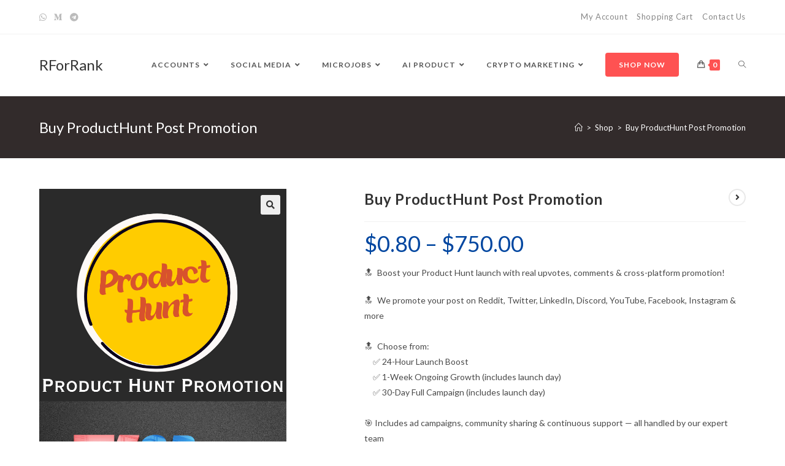

--- FILE ---
content_type: text/html; charset=UTF-8
request_url: https://rforrank.com/product/buy-producthunt-post-promotion/
body_size: 36388
content:
<!DOCTYPE html>
<html class="html" lang="en-US" prefix="og: https://ogp.me/ns#">
<head>
	<meta charset="UTF-8">
	<link rel="profile" href="https://gmpg.org/xfn/11">

	<meta name="viewport" content="width=device-width, initial-scale=1">
<!-- Search Engine Optimization by Rank Math - https://rankmath.com/ -->
<title>Buy ProductHunt Post Promotion - Buy Now (Top #1 To #5)</title>
<meta name="description" content="Buy ProductHunt Post Promotion or Product hunt upvotes to get to the top. Our service is fully safe and we recommend to order in the start or before launch so that we can start instantly."/>
<meta name="robots" content="follow, index, max-snippet:1, max-video-preview:1, max-image-preview:large"/>
<link rel="canonical" href="https://rforrank.com/product/buy-producthunt-post-promotion" />
<meta property="og:locale" content="en_US" />
<meta property="og:type" content="product" />
<meta property="og:title" content="Buy ProductHunt Post Promotion - Buy Now (Top #1 To #5)" />
<meta property="og:description" content="Buy ProductHunt Post Promotion or Product hunt upvotes to get to the top. Our service is fully safe and we recommend to order in the start or before launch so that we can start instantly." />
<meta property="og:url" content="https://rforrank.com/product/buy-producthunt-post-promotion" />
<meta property="og:site_name" content="RForRank" />
<meta property="og:updated_time" content="2025-10-12T19:25:29+00:00" />
<meta property="og:image" content="https://rforrank.com/wp-content/uploads/2023/07/buy-producthunt-post-promotion-min-1.png" />
<meta property="og:image:secure_url" content="https://rforrank.com/wp-content/uploads/2023/07/buy-producthunt-post-promotion-min-1.png" />
<meta property="og:image:width" content="800" />
<meta property="og:image:height" content="1200" />
<meta property="og:image:alt" content="Buy ProductHunt Post Promotion" />
<meta property="og:image:type" content="image/png" />
<meta property="product:availability" content="instock" />
<meta name="twitter:card" content="summary_large_image" />
<meta name="twitter:title" content="Buy ProductHunt Post Promotion - Buy Now (Top #1 To #5)" />
<meta name="twitter:description" content="Buy ProductHunt Post Promotion or Product hunt upvotes to get to the top. Our service is fully safe and we recommend to order in the start or before launch so that we can start instantly." />
<meta name="twitter:image" content="https://rforrank.com/wp-content/uploads/2023/07/buy-producthunt-post-promotion-min-1.png" />
<meta name="twitter:label1" content="Price" />
<meta name="twitter:data1" content="&#036;0.80 - &#036;750.00" />
<meta name="twitter:label2" content="Availability" />
<meta name="twitter:data2" content="In stock" />
<script type="application/ld+json" class="rank-math-schema">{"@context":"https://schema.org","@graph":[{"@type":"Organization","@id":"https://rforrank.com/#organization","name":"RForRank","logo":{"@type":"ImageObject","@id":"https://rforrank.com/#logo","url":"https://rforrank.com/wp-content/uploads/2023/10/RforRank-favicon.png","contentUrl":"https://rforrank.com/wp-content/uploads/2023/10/RforRank-favicon.png","caption":"RForRank","inLanguage":"en-US","width":"2907","height":"2907"}},{"@type":"WebSite","@id":"https://rforrank.com/#website","url":"https://rforrank.com","name":"RForRank","alternateName":"rforrank","publisher":{"@id":"https://rforrank.com/#organization"},"inLanguage":"en-US"},{"@type":"ImageObject","@id":"https://rforrank.com/wp-content/uploads/2023/07/buy-producthunt-post-promotion-min-1.png","url":"https://rforrank.com/wp-content/uploads/2023/07/buy-producthunt-post-promotion-min-1.png","width":"800","height":"1200","caption":"Buy ProductHunt Post Promotion","inLanguage":"en-US"},{"@type":"ItemPage","@id":"https://rforrank.com/product/buy-producthunt-post-promotion#webpage","url":"https://rforrank.com/product/buy-producthunt-post-promotion","name":"Buy ProductHunt Post Promotion - Buy Now (Top #1 To #5)","datePublished":"2023-07-19T21:03:30+00:00","dateModified":"2025-10-12T19:25:29+00:00","isPartOf":{"@id":"https://rforrank.com/#website"},"primaryImageOfPage":{"@id":"https://rforrank.com/wp-content/uploads/2023/07/buy-producthunt-post-promotion-min-1.png"},"inLanguage":"en-US"},{"@type":"Product","name":"Buy ProductHunt Post Promotion - Buy Now (Top #1 To #5)","description":"Buy ProductHunt Post Promotion or Product hunt upvotes to get to the top. Our service is fully safe and we recommend to order in the start or before launch so that we can start instantly.","category":"Social Media &gt; Product Hunt","mainEntityOfPage":{"@id":"https://rforrank.com/product/buy-producthunt-post-promotion#webpage"},"image":[{"@type":"ImageObject","url":"https://rforrank.com/wp-content/uploads/2023/07/buy-producthunt-post-promotion-min-1.png","height":"1200","width":"800"}],"offers":{"@type":"AggregateOffer","lowPrice":"0.80","highPrice":"750.00","offerCount":"9","priceCurrency":"USD","availability":"http://schema.org/InStock","seller":{"@type":"Organization","@id":"https://rforrank.com/","name":"RForRank","url":"https://rforrank.com","logo":"https://rforrank.com/wp-content/uploads/2023/10/RforRank-favicon.png"},"url":"https://rforrank.com/product/buy-producthunt-post-promotion/"},"@id":"https://rforrank.com/product/buy-producthunt-post-promotion#richSnippet"}]}</script>
<!-- /Rank Math WordPress SEO plugin -->

<link rel='dns-prefetch' href='//code.jivosite.com' />
<link rel='dns-prefetch' href='//fonts.googleapis.com' />
<link rel="alternate" type="application/rss+xml" title="RForRank &raquo; Feed" href="https://rforrank.com/feed/" />
<link rel="alternate" type="application/rss+xml" title="RForRank &raquo; Comments Feed" href="https://rforrank.com/comments/feed/" />
<link rel="alternate" title="oEmbed (JSON)" type="application/json+oembed" href="https://rforrank.com/wp-json/oembed/1.0/embed?url=https%3A%2F%2Frforrank.com%2Fproduct%2Fbuy-producthunt-post-promotion%2F" />
<link rel="alternate" title="oEmbed (XML)" type="text/xml+oembed" href="https://rforrank.com/wp-json/oembed/1.0/embed?url=https%3A%2F%2Frforrank.com%2Fproduct%2Fbuy-producthunt-post-promotion%2F&#038;format=xml" />
		<!-- This site uses the Google Analytics by MonsterInsights plugin v9.11.1 - Using Analytics tracking - https://www.monsterinsights.com/ -->
							<script src="//www.googletagmanager.com/gtag/js?id=G-G67GRTQ338"  data-cfasync="false" data-wpfc-render="false" async></script>
			<script data-cfasync="false" data-wpfc-render="false">
				var mi_version = '9.11.1';
				var mi_track_user = true;
				var mi_no_track_reason = '';
								var MonsterInsightsDefaultLocations = {"page_location":"https:\/\/rforrank.com\/product\/buy-producthunt-post-promotion\/"};
								if ( typeof MonsterInsightsPrivacyGuardFilter === 'function' ) {
					var MonsterInsightsLocations = (typeof MonsterInsightsExcludeQuery === 'object') ? MonsterInsightsPrivacyGuardFilter( MonsterInsightsExcludeQuery ) : MonsterInsightsPrivacyGuardFilter( MonsterInsightsDefaultLocations );
				} else {
					var MonsterInsightsLocations = (typeof MonsterInsightsExcludeQuery === 'object') ? MonsterInsightsExcludeQuery : MonsterInsightsDefaultLocations;
				}

								var disableStrs = [
										'ga-disable-G-G67GRTQ338',
									];

				/* Function to detect opted out users */
				function __gtagTrackerIsOptedOut() {
					for (var index = 0; index < disableStrs.length; index++) {
						if (document.cookie.indexOf(disableStrs[index] + '=true') > -1) {
							return true;
						}
					}

					return false;
				}

				/* Disable tracking if the opt-out cookie exists. */
				if (__gtagTrackerIsOptedOut()) {
					for (var index = 0; index < disableStrs.length; index++) {
						window[disableStrs[index]] = true;
					}
				}

				/* Opt-out function */
				function __gtagTrackerOptout() {
					for (var index = 0; index < disableStrs.length; index++) {
						document.cookie = disableStrs[index] + '=true; expires=Thu, 31 Dec 2099 23:59:59 UTC; path=/';
						window[disableStrs[index]] = true;
					}
				}

				if ('undefined' === typeof gaOptout) {
					function gaOptout() {
						__gtagTrackerOptout();
					}
				}
								window.dataLayer = window.dataLayer || [];

				window.MonsterInsightsDualTracker = {
					helpers: {},
					trackers: {},
				};
				if (mi_track_user) {
					function __gtagDataLayer() {
						dataLayer.push(arguments);
					}

					function __gtagTracker(type, name, parameters) {
						if (!parameters) {
							parameters = {};
						}

						if (parameters.send_to) {
							__gtagDataLayer.apply(null, arguments);
							return;
						}

						if (type === 'event') {
														parameters.send_to = monsterinsights_frontend.v4_id;
							var hookName = name;
							if (typeof parameters['event_category'] !== 'undefined') {
								hookName = parameters['event_category'] + ':' + name;
							}

							if (typeof MonsterInsightsDualTracker.trackers[hookName] !== 'undefined') {
								MonsterInsightsDualTracker.trackers[hookName](parameters);
							} else {
								__gtagDataLayer('event', name, parameters);
							}
							
						} else {
							__gtagDataLayer.apply(null, arguments);
						}
					}

					__gtagTracker('js', new Date());
					__gtagTracker('set', {
						'developer_id.dZGIzZG': true,
											});
					if ( MonsterInsightsLocations.page_location ) {
						__gtagTracker('set', MonsterInsightsLocations);
					}
										__gtagTracker('config', 'G-G67GRTQ338', {"forceSSL":"true","link_attribution":"true"} );
										window.gtag = __gtagTracker;										(function () {
						/* https://developers.google.com/analytics/devguides/collection/analyticsjs/ */
						/* ga and __gaTracker compatibility shim. */
						var noopfn = function () {
							return null;
						};
						var newtracker = function () {
							return new Tracker();
						};
						var Tracker = function () {
							return null;
						};
						var p = Tracker.prototype;
						p.get = noopfn;
						p.set = noopfn;
						p.send = function () {
							var args = Array.prototype.slice.call(arguments);
							args.unshift('send');
							__gaTracker.apply(null, args);
						};
						var __gaTracker = function () {
							var len = arguments.length;
							if (len === 0) {
								return;
							}
							var f = arguments[len - 1];
							if (typeof f !== 'object' || f === null || typeof f.hitCallback !== 'function') {
								if ('send' === arguments[0]) {
									var hitConverted, hitObject = false, action;
									if ('event' === arguments[1]) {
										if ('undefined' !== typeof arguments[3]) {
											hitObject = {
												'eventAction': arguments[3],
												'eventCategory': arguments[2],
												'eventLabel': arguments[4],
												'value': arguments[5] ? arguments[5] : 1,
											}
										}
									}
									if ('pageview' === arguments[1]) {
										if ('undefined' !== typeof arguments[2]) {
											hitObject = {
												'eventAction': 'page_view',
												'page_path': arguments[2],
											}
										}
									}
									if (typeof arguments[2] === 'object') {
										hitObject = arguments[2];
									}
									if (typeof arguments[5] === 'object') {
										Object.assign(hitObject, arguments[5]);
									}
									if ('undefined' !== typeof arguments[1].hitType) {
										hitObject = arguments[1];
										if ('pageview' === hitObject.hitType) {
											hitObject.eventAction = 'page_view';
										}
									}
									if (hitObject) {
										action = 'timing' === arguments[1].hitType ? 'timing_complete' : hitObject.eventAction;
										hitConverted = mapArgs(hitObject);
										__gtagTracker('event', action, hitConverted);
									}
								}
								return;
							}

							function mapArgs(args) {
								var arg, hit = {};
								var gaMap = {
									'eventCategory': 'event_category',
									'eventAction': 'event_action',
									'eventLabel': 'event_label',
									'eventValue': 'event_value',
									'nonInteraction': 'non_interaction',
									'timingCategory': 'event_category',
									'timingVar': 'name',
									'timingValue': 'value',
									'timingLabel': 'event_label',
									'page': 'page_path',
									'location': 'page_location',
									'title': 'page_title',
									'referrer' : 'page_referrer',
								};
								for (arg in args) {
																		if (!(!args.hasOwnProperty(arg) || !gaMap.hasOwnProperty(arg))) {
										hit[gaMap[arg]] = args[arg];
									} else {
										hit[arg] = args[arg];
									}
								}
								return hit;
							}

							try {
								f.hitCallback();
							} catch (ex) {
							}
						};
						__gaTracker.create = newtracker;
						__gaTracker.getByName = newtracker;
						__gaTracker.getAll = function () {
							return [];
						};
						__gaTracker.remove = noopfn;
						__gaTracker.loaded = true;
						window['__gaTracker'] = __gaTracker;
					})();
									} else {
										console.log("");
					(function () {
						function __gtagTracker() {
							return null;
						}

						window['__gtagTracker'] = __gtagTracker;
						window['gtag'] = __gtagTracker;
					})();
									}
			</script>
							<!-- / Google Analytics by MonsterInsights -->
		<style id='wp-img-auto-sizes-contain-inline-css'>
img:is([sizes=auto i],[sizes^="auto," i]){contain-intrinsic-size:3000px 1500px}
/*# sourceURL=wp-img-auto-sizes-contain-inline-css */
</style>
<link rel='stylesheet' id='jkit-elements-main-css' href='https://rforrank.com/wp-content/plugins/jeg-elementor-kit/assets/css/elements/main.css?ver=3.0.2' media='all' />
<style id='wp-emoji-styles-inline-css'>

	img.wp-smiley, img.emoji {
		display: inline !important;
		border: none !important;
		box-shadow: none !important;
		height: 1em !important;
		width: 1em !important;
		margin: 0 0.07em !important;
		vertical-align: -0.1em !important;
		background: none !important;
		padding: 0 !important;
	}
/*# sourceURL=wp-emoji-styles-inline-css */
</style>
<link rel='stylesheet' id='wp-block-library-css' href='https://rforrank.com/wp-includes/css/dist/block-library/style.min.css?ver=6.9' media='all' />
<style id='wp-block-library-theme-inline-css'>
.wp-block-audio :where(figcaption){color:#555;font-size:13px;text-align:center}.is-dark-theme .wp-block-audio :where(figcaption){color:#ffffffa6}.wp-block-audio{margin:0 0 1em}.wp-block-code{border:1px solid #ccc;border-radius:4px;font-family:Menlo,Consolas,monaco,monospace;padding:.8em 1em}.wp-block-embed :where(figcaption){color:#555;font-size:13px;text-align:center}.is-dark-theme .wp-block-embed :where(figcaption){color:#ffffffa6}.wp-block-embed{margin:0 0 1em}.blocks-gallery-caption{color:#555;font-size:13px;text-align:center}.is-dark-theme .blocks-gallery-caption{color:#ffffffa6}:root :where(.wp-block-image figcaption){color:#555;font-size:13px;text-align:center}.is-dark-theme :root :where(.wp-block-image figcaption){color:#ffffffa6}.wp-block-image{margin:0 0 1em}.wp-block-pullquote{border-bottom:4px solid;border-top:4px solid;color:currentColor;margin-bottom:1.75em}.wp-block-pullquote :where(cite),.wp-block-pullquote :where(footer),.wp-block-pullquote__citation{color:currentColor;font-size:.8125em;font-style:normal;text-transform:uppercase}.wp-block-quote{border-left:.25em solid;margin:0 0 1.75em;padding-left:1em}.wp-block-quote cite,.wp-block-quote footer{color:currentColor;font-size:.8125em;font-style:normal;position:relative}.wp-block-quote:where(.has-text-align-right){border-left:none;border-right:.25em solid;padding-left:0;padding-right:1em}.wp-block-quote:where(.has-text-align-center){border:none;padding-left:0}.wp-block-quote.is-large,.wp-block-quote.is-style-large,.wp-block-quote:where(.is-style-plain){border:none}.wp-block-search .wp-block-search__label{font-weight:700}.wp-block-search__button{border:1px solid #ccc;padding:.375em .625em}:where(.wp-block-group.has-background){padding:1.25em 2.375em}.wp-block-separator.has-css-opacity{opacity:.4}.wp-block-separator{border:none;border-bottom:2px solid;margin-left:auto;margin-right:auto}.wp-block-separator.has-alpha-channel-opacity{opacity:1}.wp-block-separator:not(.is-style-wide):not(.is-style-dots){width:100px}.wp-block-separator.has-background:not(.is-style-dots){border-bottom:none;height:1px}.wp-block-separator.has-background:not(.is-style-wide):not(.is-style-dots){height:2px}.wp-block-table{margin:0 0 1em}.wp-block-table td,.wp-block-table th{word-break:normal}.wp-block-table :where(figcaption){color:#555;font-size:13px;text-align:center}.is-dark-theme .wp-block-table :where(figcaption){color:#ffffffa6}.wp-block-video :where(figcaption){color:#555;font-size:13px;text-align:center}.is-dark-theme .wp-block-video :where(figcaption){color:#ffffffa6}.wp-block-video{margin:0 0 1em}:root :where(.wp-block-template-part.has-background){margin-bottom:0;margin-top:0;padding:1.25em 2.375em}
/*# sourceURL=/wp-includes/css/dist/block-library/theme.min.css */
</style>
<style id='classic-theme-styles-inline-css'>
/*! This file is auto-generated */
.wp-block-button__link{color:#fff;background-color:#32373c;border-radius:9999px;box-shadow:none;text-decoration:none;padding:calc(.667em + 2px) calc(1.333em + 2px);font-size:1.125em}.wp-block-file__button{background:#32373c;color:#fff;text-decoration:none}
/*# sourceURL=/wp-includes/css/classic-themes.min.css */
</style>
<style id='global-styles-inline-css'>
:root{--wp--preset--aspect-ratio--square: 1;--wp--preset--aspect-ratio--4-3: 4/3;--wp--preset--aspect-ratio--3-4: 3/4;--wp--preset--aspect-ratio--3-2: 3/2;--wp--preset--aspect-ratio--2-3: 2/3;--wp--preset--aspect-ratio--16-9: 16/9;--wp--preset--aspect-ratio--9-16: 9/16;--wp--preset--color--black: #000000;--wp--preset--color--cyan-bluish-gray: #abb8c3;--wp--preset--color--white: #ffffff;--wp--preset--color--pale-pink: #f78da7;--wp--preset--color--vivid-red: #cf2e2e;--wp--preset--color--luminous-vivid-orange: #ff6900;--wp--preset--color--luminous-vivid-amber: #fcb900;--wp--preset--color--light-green-cyan: #7bdcb5;--wp--preset--color--vivid-green-cyan: #00d084;--wp--preset--color--pale-cyan-blue: #8ed1fc;--wp--preset--color--vivid-cyan-blue: #0693e3;--wp--preset--color--vivid-purple: #9b51e0;--wp--preset--gradient--vivid-cyan-blue-to-vivid-purple: linear-gradient(135deg,rgb(6,147,227) 0%,rgb(155,81,224) 100%);--wp--preset--gradient--light-green-cyan-to-vivid-green-cyan: linear-gradient(135deg,rgb(122,220,180) 0%,rgb(0,208,130) 100%);--wp--preset--gradient--luminous-vivid-amber-to-luminous-vivid-orange: linear-gradient(135deg,rgb(252,185,0) 0%,rgb(255,105,0) 100%);--wp--preset--gradient--luminous-vivid-orange-to-vivid-red: linear-gradient(135deg,rgb(255,105,0) 0%,rgb(207,46,46) 100%);--wp--preset--gradient--very-light-gray-to-cyan-bluish-gray: linear-gradient(135deg,rgb(238,238,238) 0%,rgb(169,184,195) 100%);--wp--preset--gradient--cool-to-warm-spectrum: linear-gradient(135deg,rgb(74,234,220) 0%,rgb(151,120,209) 20%,rgb(207,42,186) 40%,rgb(238,44,130) 60%,rgb(251,105,98) 80%,rgb(254,248,76) 100%);--wp--preset--gradient--blush-light-purple: linear-gradient(135deg,rgb(255,206,236) 0%,rgb(152,150,240) 100%);--wp--preset--gradient--blush-bordeaux: linear-gradient(135deg,rgb(254,205,165) 0%,rgb(254,45,45) 50%,rgb(107,0,62) 100%);--wp--preset--gradient--luminous-dusk: linear-gradient(135deg,rgb(255,203,112) 0%,rgb(199,81,192) 50%,rgb(65,88,208) 100%);--wp--preset--gradient--pale-ocean: linear-gradient(135deg,rgb(255,245,203) 0%,rgb(182,227,212) 50%,rgb(51,167,181) 100%);--wp--preset--gradient--electric-grass: linear-gradient(135deg,rgb(202,248,128) 0%,rgb(113,206,126) 100%);--wp--preset--gradient--midnight: linear-gradient(135deg,rgb(2,3,129) 0%,rgb(40,116,252) 100%);--wp--preset--font-size--small: 13px;--wp--preset--font-size--medium: 20px;--wp--preset--font-size--large: 36px;--wp--preset--font-size--x-large: 42px;--wp--preset--spacing--20: 0.44rem;--wp--preset--spacing--30: 0.67rem;--wp--preset--spacing--40: 1rem;--wp--preset--spacing--50: 1.5rem;--wp--preset--spacing--60: 2.25rem;--wp--preset--spacing--70: 3.38rem;--wp--preset--spacing--80: 5.06rem;--wp--preset--shadow--natural: 6px 6px 9px rgba(0, 0, 0, 0.2);--wp--preset--shadow--deep: 12px 12px 50px rgba(0, 0, 0, 0.4);--wp--preset--shadow--sharp: 6px 6px 0px rgba(0, 0, 0, 0.2);--wp--preset--shadow--outlined: 6px 6px 0px -3px rgb(255, 255, 255), 6px 6px rgb(0, 0, 0);--wp--preset--shadow--crisp: 6px 6px 0px rgb(0, 0, 0);}:where(.is-layout-flex){gap: 0.5em;}:where(.is-layout-grid){gap: 0.5em;}body .is-layout-flex{display: flex;}.is-layout-flex{flex-wrap: wrap;align-items: center;}.is-layout-flex > :is(*, div){margin: 0;}body .is-layout-grid{display: grid;}.is-layout-grid > :is(*, div){margin: 0;}:where(.wp-block-columns.is-layout-flex){gap: 2em;}:where(.wp-block-columns.is-layout-grid){gap: 2em;}:where(.wp-block-post-template.is-layout-flex){gap: 1.25em;}:where(.wp-block-post-template.is-layout-grid){gap: 1.25em;}.has-black-color{color: var(--wp--preset--color--black) !important;}.has-cyan-bluish-gray-color{color: var(--wp--preset--color--cyan-bluish-gray) !important;}.has-white-color{color: var(--wp--preset--color--white) !important;}.has-pale-pink-color{color: var(--wp--preset--color--pale-pink) !important;}.has-vivid-red-color{color: var(--wp--preset--color--vivid-red) !important;}.has-luminous-vivid-orange-color{color: var(--wp--preset--color--luminous-vivid-orange) !important;}.has-luminous-vivid-amber-color{color: var(--wp--preset--color--luminous-vivid-amber) !important;}.has-light-green-cyan-color{color: var(--wp--preset--color--light-green-cyan) !important;}.has-vivid-green-cyan-color{color: var(--wp--preset--color--vivid-green-cyan) !important;}.has-pale-cyan-blue-color{color: var(--wp--preset--color--pale-cyan-blue) !important;}.has-vivid-cyan-blue-color{color: var(--wp--preset--color--vivid-cyan-blue) !important;}.has-vivid-purple-color{color: var(--wp--preset--color--vivid-purple) !important;}.has-black-background-color{background-color: var(--wp--preset--color--black) !important;}.has-cyan-bluish-gray-background-color{background-color: var(--wp--preset--color--cyan-bluish-gray) !important;}.has-white-background-color{background-color: var(--wp--preset--color--white) !important;}.has-pale-pink-background-color{background-color: var(--wp--preset--color--pale-pink) !important;}.has-vivid-red-background-color{background-color: var(--wp--preset--color--vivid-red) !important;}.has-luminous-vivid-orange-background-color{background-color: var(--wp--preset--color--luminous-vivid-orange) !important;}.has-luminous-vivid-amber-background-color{background-color: var(--wp--preset--color--luminous-vivid-amber) !important;}.has-light-green-cyan-background-color{background-color: var(--wp--preset--color--light-green-cyan) !important;}.has-vivid-green-cyan-background-color{background-color: var(--wp--preset--color--vivid-green-cyan) !important;}.has-pale-cyan-blue-background-color{background-color: var(--wp--preset--color--pale-cyan-blue) !important;}.has-vivid-cyan-blue-background-color{background-color: var(--wp--preset--color--vivid-cyan-blue) !important;}.has-vivid-purple-background-color{background-color: var(--wp--preset--color--vivid-purple) !important;}.has-black-border-color{border-color: var(--wp--preset--color--black) !important;}.has-cyan-bluish-gray-border-color{border-color: var(--wp--preset--color--cyan-bluish-gray) !important;}.has-white-border-color{border-color: var(--wp--preset--color--white) !important;}.has-pale-pink-border-color{border-color: var(--wp--preset--color--pale-pink) !important;}.has-vivid-red-border-color{border-color: var(--wp--preset--color--vivid-red) !important;}.has-luminous-vivid-orange-border-color{border-color: var(--wp--preset--color--luminous-vivid-orange) !important;}.has-luminous-vivid-amber-border-color{border-color: var(--wp--preset--color--luminous-vivid-amber) !important;}.has-light-green-cyan-border-color{border-color: var(--wp--preset--color--light-green-cyan) !important;}.has-vivid-green-cyan-border-color{border-color: var(--wp--preset--color--vivid-green-cyan) !important;}.has-pale-cyan-blue-border-color{border-color: var(--wp--preset--color--pale-cyan-blue) !important;}.has-vivid-cyan-blue-border-color{border-color: var(--wp--preset--color--vivid-cyan-blue) !important;}.has-vivid-purple-border-color{border-color: var(--wp--preset--color--vivid-purple) !important;}.has-vivid-cyan-blue-to-vivid-purple-gradient-background{background: var(--wp--preset--gradient--vivid-cyan-blue-to-vivid-purple) !important;}.has-light-green-cyan-to-vivid-green-cyan-gradient-background{background: var(--wp--preset--gradient--light-green-cyan-to-vivid-green-cyan) !important;}.has-luminous-vivid-amber-to-luminous-vivid-orange-gradient-background{background: var(--wp--preset--gradient--luminous-vivid-amber-to-luminous-vivid-orange) !important;}.has-luminous-vivid-orange-to-vivid-red-gradient-background{background: var(--wp--preset--gradient--luminous-vivid-orange-to-vivid-red) !important;}.has-very-light-gray-to-cyan-bluish-gray-gradient-background{background: var(--wp--preset--gradient--very-light-gray-to-cyan-bluish-gray) !important;}.has-cool-to-warm-spectrum-gradient-background{background: var(--wp--preset--gradient--cool-to-warm-spectrum) !important;}.has-blush-light-purple-gradient-background{background: var(--wp--preset--gradient--blush-light-purple) !important;}.has-blush-bordeaux-gradient-background{background: var(--wp--preset--gradient--blush-bordeaux) !important;}.has-luminous-dusk-gradient-background{background: var(--wp--preset--gradient--luminous-dusk) !important;}.has-pale-ocean-gradient-background{background: var(--wp--preset--gradient--pale-ocean) !important;}.has-electric-grass-gradient-background{background: var(--wp--preset--gradient--electric-grass) !important;}.has-midnight-gradient-background{background: var(--wp--preset--gradient--midnight) !important;}.has-small-font-size{font-size: var(--wp--preset--font-size--small) !important;}.has-medium-font-size{font-size: var(--wp--preset--font-size--medium) !important;}.has-large-font-size{font-size: var(--wp--preset--font-size--large) !important;}.has-x-large-font-size{font-size: var(--wp--preset--font-size--x-large) !important;}
:where(.wp-block-post-template.is-layout-flex){gap: 1.25em;}:where(.wp-block-post-template.is-layout-grid){gap: 1.25em;}
:where(.wp-block-term-template.is-layout-flex){gap: 1.25em;}:where(.wp-block-term-template.is-layout-grid){gap: 1.25em;}
:where(.wp-block-columns.is-layout-flex){gap: 2em;}:where(.wp-block-columns.is-layout-grid){gap: 2em;}
:root :where(.wp-block-pullquote){font-size: 1.5em;line-height: 1.6;}
/*# sourceURL=global-styles-inline-css */
</style>
<link rel='stylesheet' id='dashicons-css' href='https://rforrank.com/wp-includes/css/dashicons.min.css?ver=6.9' media='all' />
<link rel='stylesheet' id='admin-bar-css' href='https://rforrank.com/wp-includes/css/admin-bar.min.css?ver=6.9' media='all' />
<style id='admin-bar-inline-css'>

    /* Hide CanvasJS credits for P404 charts specifically */
    #p404RedirectChart .canvasjs-chart-credit {
        display: none !important;
    }
    
    #p404RedirectChart canvas {
        border-radius: 6px;
    }

    .p404-redirect-adminbar-weekly-title {
        font-weight: bold;
        font-size: 14px;
        color: #fff;
        margin-bottom: 6px;
    }

    #wpadminbar #wp-admin-bar-p404_free_top_button .ab-icon:before {
        content: "\f103";
        color: #dc3545;
        top: 3px;
    }
    
    #wp-admin-bar-p404_free_top_button .ab-item {
        min-width: 80px !important;
        padding: 0px !important;
    }
    
    /* Ensure proper positioning and z-index for P404 dropdown */
    .p404-redirect-adminbar-dropdown-wrap { 
        min-width: 0; 
        padding: 0;
        position: static !important;
    }
    
    #wpadminbar #wp-admin-bar-p404_free_top_button_dropdown {
        position: static !important;
    }
    
    #wpadminbar #wp-admin-bar-p404_free_top_button_dropdown .ab-item {
        padding: 0 !important;
        margin: 0 !important;
    }
    
    .p404-redirect-dropdown-container {
        min-width: 340px;
        padding: 18px 18px 12px 18px;
        background: #23282d !important;
        color: #fff;
        border-radius: 12px;
        box-shadow: 0 8px 32px rgba(0,0,0,0.25);
        margin-top: 10px;
        position: relative !important;
        z-index: 999999 !important;
        display: block !important;
        border: 1px solid #444;
    }
    
    /* Ensure P404 dropdown appears on hover */
    #wpadminbar #wp-admin-bar-p404_free_top_button .p404-redirect-dropdown-container { 
        display: none !important;
    }
    
    #wpadminbar #wp-admin-bar-p404_free_top_button:hover .p404-redirect-dropdown-container { 
        display: block !important;
    }
    
    #wpadminbar #wp-admin-bar-p404_free_top_button:hover #wp-admin-bar-p404_free_top_button_dropdown .p404-redirect-dropdown-container {
        display: block !important;
    }
    
    .p404-redirect-card {
        background: #2c3338;
        border-radius: 8px;
        padding: 18px 18px 12px 18px;
        box-shadow: 0 2px 8px rgba(0,0,0,0.07);
        display: flex;
        flex-direction: column;
        align-items: flex-start;
        border: 1px solid #444;
    }
    
    .p404-redirect-btn {
        display: inline-block;
        background: #dc3545;
        color: #fff !important;
        font-weight: bold;
        padding: 5px 22px;
        border-radius: 8px;
        text-decoration: none;
        font-size: 17px;
        transition: background 0.2s, box-shadow 0.2s;
        margin-top: 8px;
        box-shadow: 0 2px 8px rgba(220,53,69,0.15);
        text-align: center;
        line-height: 1.6;
    }
    
    .p404-redirect-btn:hover {
        background: #c82333;
        color: #fff !important;
        box-shadow: 0 4px 16px rgba(220,53,69,0.25);
    }
    
    /* Prevent conflicts with other admin bar dropdowns */
    #wpadminbar .ab-top-menu > li:hover > .ab-item,
    #wpadminbar .ab-top-menu > li.hover > .ab-item {
        z-index: auto;
    }
    
    #wpadminbar #wp-admin-bar-p404_free_top_button:hover > .ab-item {
        z-index: 999998 !important;
    }
    
/*# sourceURL=admin-bar-inline-css */
</style>
<link rel='stylesheet' id='photoswipe-css' href='https://rforrank.com/wp-content/plugins/woocommerce/assets/css/photoswipe/photoswipe.min.css?ver=10.4.3' media='all' />
<link rel='stylesheet' id='photoswipe-default-skin-css' href='https://rforrank.com/wp-content/plugins/woocommerce/assets/css/photoswipe/default-skin/default-skin.min.css?ver=10.4.3' media='all' />
<style id='woocommerce-inline-inline-css'>
.woocommerce form .form-row .required { visibility: visible; }
/*# sourceURL=woocommerce-inline-inline-css */
</style>
<link rel='stylesheet' id='wpcpf-frontend-css' href='https://rforrank.com/wp-content/plugins/wpc-product-faqs/assets/css/frontend.css?ver=2.2.8' media='all' />
<link rel='stylesheet' id='elementor-icons-css' href='https://rforrank.com/wp-content/plugins/elementor/assets/lib/eicons/css/elementor-icons.min.css?ver=5.45.0' media='all' />
<link rel='stylesheet' id='elementor-frontend-css' href='https://rforrank.com/wp-content/plugins/elementor/assets/css/frontend.min.css?ver=3.34.1' media='all' />
<link rel='stylesheet' id='elementor-post-1236-css' href='https://rforrank.com/wp-content/uploads/elementor/css/post-1236.css?ver=1768646809' media='all' />
<link rel='stylesheet' id='elementor-post-1455-css' href='https://rforrank.com/wp-content/uploads/elementor/css/post-1455.css?ver=1768646809' media='all' />
<link rel='stylesheet' id='oceanwp-woo-mini-cart-css' href='https://rforrank.com/wp-content/themes/oceanwp/assets/css/woo/woo-mini-cart.min.css?ver=6.9' media='all' />
<link rel='stylesheet' id='font-awesome-css' href='https://rforrank.com/wp-content/themes/oceanwp/assets/fonts/fontawesome/css/all.min.css?ver=6.4.2' media='all' />
<link rel='stylesheet' id='simple-line-icons-css' href='https://rforrank.com/wp-content/themes/oceanwp/assets/css/third/simple-line-icons.min.css?ver=2.4.0' media='all' />
<link rel='stylesheet' id='oceanwp-style-css' href='https://rforrank.com/wp-content/themes/oceanwp/assets/css/style.min.css?ver=3.5.4' media='all' />
<link rel='stylesheet' id='oceanwp-hamburgers-css' href='https://rforrank.com/wp-content/themes/oceanwp/assets/css/third/hamburgers/hamburgers.min.css?ver=3.5.4' media='all' />
<link rel='stylesheet' id='oceanwp-collapse-css' href='https://rforrank.com/wp-content/themes/oceanwp/assets/css/third/hamburgers/types/collapse.css?ver=3.5.4' media='all' />
<link rel='stylesheet' id='oceanwp-google-font-lato-css' href='//fonts.googleapis.com/css?family=Lato%3A100%2C200%2C300%2C400%2C500%2C600%2C700%2C800%2C900%2C100i%2C200i%2C300i%2C400i%2C500i%2C600i%2C700i%2C800i%2C900i&#038;subset=latin&#038;display=swap&#038;ver=6.9' media='all' />
<link rel='stylesheet' id='oceanwp-woocommerce-css' href='https://rforrank.com/wp-content/themes/oceanwp/assets/css/woo/woocommerce.min.css?ver=6.9' media='all' />
<link rel='stylesheet' id='oceanwp-woo-star-font-css' href='https://rforrank.com/wp-content/themes/oceanwp/assets/css/woo/woo-star-font.min.css?ver=6.9' media='all' />
<link rel='stylesheet' id='oceanwp-woo-quick-view-css' href='https://rforrank.com/wp-content/themes/oceanwp/assets/css/woo/woo-quick-view.min.css?ver=6.9' media='all' />
<link rel='stylesheet' id='oceanwp-woo-floating-bar-css' href='https://rforrank.com/wp-content/themes/oceanwp/assets/css/woo/woo-floating-bar.min.css?ver=6.9' media='all' />
<link rel='stylesheet' id='oe-widgets-style-css' href='https://rforrank.com/wp-content/plugins/ocean-extra/assets/css/widgets.css?ver=6.9' media='all' />
<link rel='stylesheet' id='ops-product-share-style-css' href='https://rforrank.com/wp-content/plugins/ocean-product-sharing/assets/css/style.min.css?ver=6.9' media='all' />
<link rel='stylesheet' id='oss-social-share-style-css' href='https://rforrank.com/wp-content/plugins/ocean-social-sharing/assets/css/style.min.css?ver=6.9' media='all' />
<link rel='stylesheet' id='elementor-gf-local-roboto-css' href='https://rforrank.com/wp-content/uploads/elementor/google-fonts/css/roboto.css?ver=1748602928' media='all' />
<link rel='stylesheet' id='elementor-gf-local-robotoslab-css' href='https://rforrank.com/wp-content/uploads/elementor/google-fonts/css/robotoslab.css?ver=1748602932' media='all' />
<link rel='stylesheet' id='elementor-icons-shared-0-css' href='https://rforrank.com/wp-content/plugins/elementor/assets/lib/font-awesome/css/fontawesome.min.css?ver=5.15.3' media='all' />
<link rel='stylesheet' id='elementor-icons-fa-brands-css' href='https://rforrank.com/wp-content/plugins/elementor/assets/lib/font-awesome/css/brands.min.css?ver=5.15.3' media='all' />
<link rel='stylesheet' id='elementor-icons-jkiticon-css' href='https://rforrank.com/wp-content/plugins/jeg-elementor-kit/assets/fonts/jkiticon/jkiticon.css?ver=3.0.2' media='all' />
<link rel='stylesheet' id='elementor-icons-fa-solid-css' href='https://rforrank.com/wp-content/plugins/elementor/assets/lib/font-awesome/css/solid.min.css?ver=5.15.3' media='all' />
<script type="text/template" id="tmpl-variation-template">
	<div class="woocommerce-variation-description">{{{ data.variation.variation_description }}}</div>
	<div class="woocommerce-variation-price">{{{ data.variation.price_html }}}</div>
	<div class="woocommerce-variation-availability">{{{ data.variation.availability_html }}}</div>
</script>
<script type="text/template" id="tmpl-unavailable-variation-template">
	<p role="alert">Sorry, this product is unavailable. Please choose a different combination.</p>
</script>
<script src="https://rforrank.com/wp-content/plugins/google-analytics-for-wordpress/assets/js/frontend-gtag.min.js?ver=9.11.1" id="monsterinsights-frontend-script-js" async data-wp-strategy="async"></script>
<script data-cfasync="false" data-wpfc-render="false" id='monsterinsights-frontend-script-js-extra'>var monsterinsights_frontend = {"js_events_tracking":"true","download_extensions":"doc,pdf,ppt,zip,xls,docx,pptx,xlsx","inbound_paths":"[{\"path\":\"\\\/go\\\/\",\"label\":\"affiliate\"},{\"path\":\"\\\/recommend\\\/\",\"label\":\"affiliate\"}]","home_url":"https:\/\/rforrank.com","hash_tracking":"false","v4_id":"G-G67GRTQ338"};</script>
<script src="https://rforrank.com/wp-includes/js/jquery/jquery.min.js?ver=3.7.1" id="jquery-core-js"></script>
<script src="https://rforrank.com/wp-includes/js/jquery/jquery-migrate.min.js?ver=3.4.1" id="jquery-migrate-js"></script>
<script src="https://rforrank.com/wp-content/plugins/woocommerce/assets/js/jquery-blockui/jquery.blockUI.min.js?ver=2.7.0-wc.10.4.3" id="wc-jquery-blockui-js" defer data-wp-strategy="defer"></script>
<script id="wc-add-to-cart-js-extra">
var wc_add_to_cart_params = {"ajax_url":"/wp-admin/admin-ajax.php","wc_ajax_url":"/?wc-ajax=%%endpoint%%","i18n_view_cart":"View cart","cart_url":"https://rforrank.com/cart/","is_cart":"","cart_redirect_after_add":"no"};
//# sourceURL=wc-add-to-cart-js-extra
</script>
<script src="https://rforrank.com/wp-content/plugins/woocommerce/assets/js/frontend/add-to-cart.min.js?ver=10.4.3" id="wc-add-to-cart-js" defer data-wp-strategy="defer"></script>
<script src="https://rforrank.com/wp-content/plugins/woocommerce/assets/js/zoom/jquery.zoom.min.js?ver=1.7.21-wc.10.4.3" id="wc-zoom-js" defer data-wp-strategy="defer"></script>
<script src="https://rforrank.com/wp-content/plugins/woocommerce/assets/js/flexslider/jquery.flexslider.min.js?ver=2.7.2-wc.10.4.3" id="wc-flexslider-js" defer data-wp-strategy="defer"></script>
<script src="https://rforrank.com/wp-content/plugins/woocommerce/assets/js/photoswipe/photoswipe.min.js?ver=4.1.1-wc.10.4.3" id="wc-photoswipe-js" defer data-wp-strategy="defer"></script>
<script src="https://rforrank.com/wp-content/plugins/woocommerce/assets/js/photoswipe/photoswipe-ui-default.min.js?ver=4.1.1-wc.10.4.3" id="wc-photoswipe-ui-default-js" defer data-wp-strategy="defer"></script>
<script id="wc-single-product-js-extra">
var wc_single_product_params = {"i18n_required_rating_text":"Please select a rating","i18n_rating_options":["1 of 5 stars","2 of 5 stars","3 of 5 stars","4 of 5 stars","5 of 5 stars"],"i18n_product_gallery_trigger_text":"View full-screen image gallery","review_rating_required":"yes","flexslider":{"rtl":false,"animation":"slide","smoothHeight":true,"directionNav":false,"controlNav":"thumbnails","slideshow":false,"animationSpeed":500,"animationLoop":false,"allowOneSlide":false},"zoom_enabled":"1","zoom_options":[],"photoswipe_enabled":"1","photoswipe_options":{"shareEl":false,"closeOnScroll":false,"history":false,"hideAnimationDuration":0,"showAnimationDuration":0},"flexslider_enabled":"1"};
//# sourceURL=wc-single-product-js-extra
</script>
<script src="https://rforrank.com/wp-content/plugins/woocommerce/assets/js/frontend/single-product.min.js?ver=10.4.3" id="wc-single-product-js" defer data-wp-strategy="defer"></script>
<script src="https://rforrank.com/wp-content/plugins/woocommerce/assets/js/js-cookie/js.cookie.min.js?ver=2.1.4-wc.10.4.3" id="wc-js-cookie-js" defer data-wp-strategy="defer"></script>
<script id="woocommerce-js-extra">
var woocommerce_params = {"ajax_url":"/wp-admin/admin-ajax.php","wc_ajax_url":"/?wc-ajax=%%endpoint%%","i18n_password_show":"Show password","i18n_password_hide":"Hide password"};
//# sourceURL=woocommerce-js-extra
</script>
<script src="https://rforrank.com/wp-content/plugins/woocommerce/assets/js/frontend/woocommerce.min.js?ver=10.4.3" id="woocommerce-js" defer data-wp-strategy="defer"></script>
<script id="WCPAY_ASSETS-js-extra">
var wcpayAssets = {"url":"https://rforrank.com/wp-content/plugins/woocommerce-payments/dist/"};
//# sourceURL=WCPAY_ASSETS-js-extra
</script>
<script src="https://rforrank.com/wp-includes/js/underscore.min.js?ver=1.13.7" id="underscore-js"></script>
<script id="wp-util-js-extra">
var _wpUtilSettings = {"ajax":{"url":"/wp-admin/admin-ajax.php"}};
//# sourceURL=wp-util-js-extra
</script>
<script src="https://rforrank.com/wp-includes/js/wp-util.min.js?ver=6.9" id="wp-util-js"></script>
<script id="wc-add-to-cart-variation-js-extra">
var wc_add_to_cart_variation_params = {"wc_ajax_url":"/?wc-ajax=%%endpoint%%","i18n_no_matching_variations_text":"Sorry, no products matched your selection. Please choose a different combination.","i18n_make_a_selection_text":"Please select some product options before adding this product to your cart.","i18n_unavailable_text":"Sorry, this product is unavailable. Please choose a different combination.","i18n_reset_alert_text":"Your selection has been reset. Please select some product options before adding this product to your cart."};
//# sourceURL=wc-add-to-cart-variation-js-extra
</script>
<script src="https://rforrank.com/wp-content/plugins/woocommerce/assets/js/frontend/add-to-cart-variation.min.js?ver=10.4.3" id="wc-add-to-cart-variation-js" defer data-wp-strategy="defer"></script>
<script id="wc-cart-fragments-js-extra">
var wc_cart_fragments_params = {"ajax_url":"/wp-admin/admin-ajax.php","wc_ajax_url":"/?wc-ajax=%%endpoint%%","cart_hash_key":"wc_cart_hash_df4985670802686b26d40660ada60df6","fragment_name":"wc_fragments_df4985670802686b26d40660ada60df6","request_timeout":"5000"};
//# sourceURL=wc-cart-fragments-js-extra
</script>
<script src="https://rforrank.com/wp-content/plugins/woocommerce/assets/js/frontend/cart-fragments.min.js?ver=10.4.3" id="wc-cart-fragments-js" defer data-wp-strategy="defer"></script>
<link rel="https://api.w.org/" href="https://rforrank.com/wp-json/" /><link rel="alternate" title="JSON" type="application/json" href="https://rforrank.com/wp-json/wp/v2/product/1788" /><link rel="EditURI" type="application/rsd+xml" title="RSD" href="https://rforrank.com/xmlrpc.php?rsd" />
<meta name="generator" content="WordPress 6.9" />
<link rel='shortlink' href='https://rforrank.com/?p=1788' />
<meta name="google-site-verification" content="8v1WNXa1ri4bZ3Gb4YPpTkfp0dcg560ZHL6ObjlmwUg" />	<noscript><style>.woocommerce-product-gallery{ opacity: 1 !important; }</style></noscript>
	<meta name="generator" content="Elementor 3.34.1; features: additional_custom_breakpoints; settings: css_print_method-external, google_font-enabled, font_display-auto">
			<style>
				.e-con.e-parent:nth-of-type(n+4):not(.e-lazyloaded):not(.e-no-lazyload),
				.e-con.e-parent:nth-of-type(n+4):not(.e-lazyloaded):not(.e-no-lazyload) * {
					background-image: none !important;
				}
				@media screen and (max-height: 1024px) {
					.e-con.e-parent:nth-of-type(n+3):not(.e-lazyloaded):not(.e-no-lazyload),
					.e-con.e-parent:nth-of-type(n+3):not(.e-lazyloaded):not(.e-no-lazyload) * {
						background-image: none !important;
					}
				}
				@media screen and (max-height: 640px) {
					.e-con.e-parent:nth-of-type(n+2):not(.e-lazyloaded):not(.e-no-lazyload),
					.e-con.e-parent:nth-of-type(n+2):not(.e-lazyloaded):not(.e-no-lazyload) * {
						background-image: none !important;
					}
				}
			</style>
			<link rel="icon" href="https://rforrank.com/wp-content/uploads/2023/10/cropped-RforRank-favicon-32x32.png" sizes="32x32" />
<link rel="icon" href="https://rforrank.com/wp-content/uploads/2023/10/cropped-RforRank-favicon-192x192.png" sizes="192x192" />
<link rel="apple-touch-icon" href="https://rforrank.com/wp-content/uploads/2023/10/cropped-RforRank-favicon-180x180.png" />
<meta name="msapplication-TileImage" content="https://rforrank.com/wp-content/uploads/2023/10/cropped-RforRank-favicon-270x270.png" />
		<style id="wp-custom-css">
			/* Hero Title */.elementor-element.hero-title .elementor-widget-container{display:inline-block}/* Footer Callout */.store-callout .icon-box-icon,.store-callout .icon-box-heading{display:table-cell;vertical-align:middle}.store-callout .icon-box-icon{height:1em;width:1em;line-height:1em}.store-callout .icon-box-icon i{color:#5b4f4f;font-size:34px;margin-right:15px}.store-callout .icon-box-heading{font-size:15px;font-weight:400;margin:0;color:#ffffff;letter-spacing:1px;text-transform:capitalize}@media screen and (max-width:767px){.store-callout .icon-box-icon{display:none}.store-callout .icon-box-heading{display:block;text-align:center}}/* Footer Borders */#footer-widgets .contact-info-widget i,#footer-widgets .oceanwp-recent-posts li,#footer-widgets .social-widget li a,#footer-widgets .woocommerce ul.product_list_widget li{border-color:rgba(255,255,255,0.2)}/* Footer Products */#footer-widgets .price del,#footer-widgets del .amount{color:#ddd}/* Footer Tags */#footer-widgets .tagcloud a{background-color:rgba(255,255,255,0.1);border-color:rgba(255,255,255,0.1)}#footer-widgets .tagcloud a:hover{background-color:rgba(255,255,255,0.2);color:#fff;border-color:rgba(255,255,255,0.2)}/*#tab-title-additional_information{display:none}#tab-title-description{display:none}#tab-description{display:none !important}#tab-wpcpf{display:block !important}*/#tab-title-reviews{display:none}#tab-reviews{display:none !important}.woocommerce div.product .woocommerce-product-gallery .woocommerce-product-gallery__wrapper{pointer-events:none}a:focus{outline:0 !important;outline:none !important}.fa-tiktok::before{font-family:"Font Awesome 5 Brands" !important;content:"\f232";!important /* Unicode value for the new icon */}		</style>
		<!-- OceanWP CSS -->
<style type="text/css">
/* General CSS */.woocommerce-MyAccount-navigation ul li a:before,.woocommerce-checkout .woocommerce-info a,.woocommerce-checkout #payment ul.payment_methods .wc_payment_method>input[type=radio]:first-child:checked+label:before,.woocommerce-checkout #payment .payment_method_paypal .about_paypal,.woocommerce ul.products li.product li.category a:hover,.woocommerce ul.products li.product .button:hover,.woocommerce ul.products li.product .product-inner .added_to_cart:hover,.product_meta .posted_in a:hover,.product_meta .tagged_as a:hover,.woocommerce div.product .woocommerce-tabs ul.tabs li a:hover,.woocommerce div.product .woocommerce-tabs ul.tabs li.active a,.woocommerce .oceanwp-grid-list a.active,.woocommerce .oceanwp-grid-list a:hover,.woocommerce .oceanwp-off-canvas-filter:hover,.widget_shopping_cart ul.cart_list li .owp-grid-wrap .owp-grid a.remove:hover,.widget_product_categories li a:hover ~ .count,.widget_layered_nav li a:hover ~ .count,.woocommerce ul.products li.product:not(.product-category) .woo-entry-buttons li a:hover,a:hover,a.light:hover,.theme-heading .text::before,.theme-heading .text::after,#top-bar-content >a:hover,#top-bar-social li.oceanwp-email a:hover,#site-navigation-wrap .dropdown-menu >li >a:hover,#site-header.medium-header #medium-searchform button:hover,.oceanwp-mobile-menu-icon a:hover,.blog-entry.post .blog-entry-header .entry-title a:hover,.blog-entry.post .blog-entry-readmore a:hover,.blog-entry.thumbnail-entry .blog-entry-category a,ul.meta li a:hover,.dropcap,.single nav.post-navigation .nav-links .title,body .related-post-title a:hover,body #wp-calendar caption,body .contact-info-widget.default i,body .contact-info-widget.big-icons i,body .custom-links-widget .oceanwp-custom-links li a:hover,body .custom-links-widget .oceanwp-custom-links li a:hover:before,body .posts-thumbnails-widget li a:hover,body .social-widget li.oceanwp-email a:hover,.comment-author .comment-meta .comment-reply-link,#respond #cancel-comment-reply-link:hover,#footer-widgets .footer-box a:hover,#footer-bottom a:hover,#footer-bottom #footer-bottom-menu a:hover,.sidr a:hover,.sidr-class-dropdown-toggle:hover,.sidr-class-menu-item-has-children.active >a,.sidr-class-menu-item-has-children.active >a >.sidr-class-dropdown-toggle,input[type=checkbox]:checked:before{color:#fe5252}.woocommerce .oceanwp-grid-list a.active .owp-icon use,.woocommerce .oceanwp-grid-list a:hover .owp-icon use,.single nav.post-navigation .nav-links .title .owp-icon use,.blog-entry.post .blog-entry-readmore a:hover .owp-icon use,body .contact-info-widget.default .owp-icon use,body .contact-info-widget.big-icons .owp-icon use{stroke:#fe5252}.woocommerce div.product div.images .open-image,.wcmenucart-details.count,.woocommerce-message a,.woocommerce-error a,.woocommerce-info a,.woocommerce .widget_price_filter .ui-slider .ui-slider-handle,.woocommerce .widget_price_filter .ui-slider .ui-slider-range,.owp-product-nav li a.owp-nav-link:hover,.woocommerce div.product.owp-tabs-layout-vertical .woocommerce-tabs ul.tabs li a:after,.woocommerce .widget_product_categories li.current-cat >a ~ .count,.woocommerce .widget_product_categories li.current-cat >a:before,.woocommerce .widget_layered_nav li.chosen a ~ .count,.woocommerce .widget_layered_nav li.chosen a:before,#owp-checkout-timeline .active .timeline-wrapper,.bag-style:hover .wcmenucart-cart-icon .wcmenucart-count,.show-cart .wcmenucart-cart-icon .wcmenucart-count,.woocommerce ul.products li.product:not(.product-category) .image-wrap .button,input[type="button"],input[type="reset"],input[type="submit"],button[type="submit"],.button,#site-navigation-wrap .dropdown-menu >li.btn >a >span,.thumbnail:hover i,.post-quote-content,.omw-modal .omw-close-modal,body .contact-info-widget.big-icons li:hover i,body div.wpforms-container-full .wpforms-form input[type=submit],body div.wpforms-container-full .wpforms-form button[type=submit],body div.wpforms-container-full .wpforms-form .wpforms-page-button{background-color:#fe5252}.thumbnail:hover .link-post-svg-icon{background-color:#fe5252}body .contact-info-widget.big-icons li:hover .owp-icon{background-color:#fe5252}.current-shop-items-dropdown{border-top-color:#fe5252}.woocommerce div.product .woocommerce-tabs ul.tabs li.active a{border-bottom-color:#fe5252}.wcmenucart-details.count:before{border-color:#fe5252}.woocommerce ul.products li.product .button:hover{border-color:#fe5252}.woocommerce ul.products li.product .product-inner .added_to_cart:hover{border-color:#fe5252}.woocommerce div.product .woocommerce-tabs ul.tabs li.active a{border-color:#fe5252}.woocommerce .oceanwp-grid-list a.active{border-color:#fe5252}.woocommerce .oceanwp-grid-list a:hover{border-color:#fe5252}.woocommerce .oceanwp-off-canvas-filter:hover{border-color:#fe5252}.owp-product-nav li a.owp-nav-link:hover{border-color:#fe5252}.widget_shopping_cart_content .buttons .button:first-child:hover{border-color:#fe5252}.widget_shopping_cart ul.cart_list li .owp-grid-wrap .owp-grid a.remove:hover{border-color:#fe5252}.widget_product_categories li a:hover ~ .count{border-color:#fe5252}.woocommerce .widget_product_categories li.current-cat >a ~ .count{border-color:#fe5252}.woocommerce .widget_product_categories li.current-cat >a:before{border-color:#fe5252}.widget_layered_nav li a:hover ~ .count{border-color:#fe5252}.woocommerce .widget_layered_nav li.chosen a ~ .count{border-color:#fe5252}.woocommerce .widget_layered_nav li.chosen a:before{border-color:#fe5252}#owp-checkout-timeline.arrow .active .timeline-wrapper:before{border-top-color:#fe5252;border-bottom-color:#fe5252}#owp-checkout-timeline.arrow .active .timeline-wrapper:after{border-left-color:#fe5252;border-right-color:#fe5252}.bag-style:hover .wcmenucart-cart-icon .wcmenucart-count{border-color:#fe5252}.bag-style:hover .wcmenucart-cart-icon .wcmenucart-count:after{border-color:#fe5252}.show-cart .wcmenucart-cart-icon .wcmenucart-count{border-color:#fe5252}.show-cart .wcmenucart-cart-icon .wcmenucart-count:after{border-color:#fe5252}.woocommerce ul.products li.product:not(.product-category) .woo-product-gallery .active a{border-color:#fe5252}.woocommerce ul.products li.product:not(.product-category) .woo-product-gallery a:hover{border-color:#fe5252}.widget-title{border-color:#fe5252}blockquote{border-color:#fe5252}#searchform-dropdown{border-color:#fe5252}.dropdown-menu .sub-menu{border-color:#fe5252}.blog-entry.large-entry .blog-entry-readmore a:hover{border-color:#fe5252}.oceanwp-newsletter-form-wrap input[type="email"]:focus{border-color:#fe5252}.social-widget li.oceanwp-email a:hover{border-color:#fe5252}#respond #cancel-comment-reply-link:hover{border-color:#fe5252}body .contact-info-widget.big-icons li:hover i{border-color:#fe5252}#footer-widgets .oceanwp-newsletter-form-wrap input[type="email"]:focus{border-color:#fe5252}blockquote,.wp-block-quote{border-left-color:#fe5252}body .contact-info-widget.big-icons li:hover .owp-icon{border-color:#fe5252}.woocommerce div.product div.images .open-image:hover,.woocommerce-error a:hover,.woocommerce-info a:hover,.woocommerce-message a:hover,.woocommerce-message a:focus,.woocommerce .button:focus,.woocommerce ul.products li.product:not(.product-category) .image-wrap .button:hover,input[type="button"]:hover,input[type="reset"]:hover,input[type="submit"]:hover,button[type="submit"]:hover,input[type="button"]:focus,input[type="reset"]:focus,input[type="submit"]:focus,button[type="submit"]:focus,.button:hover,.button:focus,#site-navigation-wrap .dropdown-menu >li.btn >a:hover >span,.post-quote-author,.omw-modal .omw-close-modal:hover,body div.wpforms-container-full .wpforms-form input[type=submit]:hover,body div.wpforms-container-full .wpforms-form button[type=submit]:hover,body div.wpforms-container-full .wpforms-form .wpforms-page-button:hover{background-color:#d14242}.page-header .page-header-title,.page-header.background-image-page-header .page-header-title{color:#ffffff}.site-breadcrumbs,.background-image-page-header .site-breadcrumbs{color:#efefef}.site-breadcrumbs ul li .breadcrumb-sep,.site-breadcrumbs ol li .breadcrumb-sep{color:#efefef}.site-breadcrumbs a,.background-image-page-header .site-breadcrumbs a{color:#ffffff}.site-breadcrumbs a .owp-icon use,.background-image-page-header .site-breadcrumbs a .owp-icon use{stroke:#ffffff}.site-breadcrumbs a:hover,.background-image-page-header .site-breadcrumbs a:hover{color:#fe5252}.site-breadcrumbs a:hover .owp-icon use,.background-image-page-header .site-breadcrumbs a:hover .owp-icon use{stroke:#fe5252}#scroll-top{border-radius:40px}#scroll-top:hover{background-color:#fe5252}form input[type="text"],form input[type="password"],form input[type="email"],form input[type="url"],form input[type="date"],form input[type="month"],form input[type="time"],form input[type="datetime"],form input[type="datetime-local"],form input[type="week"],form input[type="number"],form input[type="search"],form input[type="tel"],form input[type="color"],form select,form textarea,.select2-container .select2-choice,.woocommerce .woocommerce-checkout .select2-container--default .select2-selection--single{border-color:#ececec}body div.wpforms-container-full .wpforms-form input[type=date],body div.wpforms-container-full .wpforms-form input[type=datetime],body div.wpforms-container-full .wpforms-form input[type=datetime-local],body div.wpforms-container-full .wpforms-form input[type=email],body div.wpforms-container-full .wpforms-form input[type=month],body div.wpforms-container-full .wpforms-form input[type=number],body div.wpforms-container-full .wpforms-form input[type=password],body div.wpforms-container-full .wpforms-form input[type=range],body div.wpforms-container-full .wpforms-form input[type=search],body div.wpforms-container-full .wpforms-form input[type=tel],body div.wpforms-container-full .wpforms-form input[type=text],body div.wpforms-container-full .wpforms-form input[type=time],body div.wpforms-container-full .wpforms-form input[type=url],body div.wpforms-container-full .wpforms-form input[type=week],body div.wpforms-container-full .wpforms-form select,body div.wpforms-container-full .wpforms-form textarea{border-color:#ececec}form input[type="text"]:focus,form input[type="password"]:focus,form input[type="email"]:focus,form input[type="tel"]:focus,form input[type="url"]:focus,form input[type="search"]:focus,form textarea:focus,.select2-drop-active,.select2-dropdown-open.select2-drop-above .select2-choice,.select2-dropdown-open.select2-drop-above .select2-choices,.select2-drop.select2-drop-above.select2-drop-active,.select2-container-active .select2-choice,.select2-container-active .select2-choices{border-color:#dddddd}body div.wpforms-container-full .wpforms-form input:focus,body div.wpforms-container-full .wpforms-form textarea:focus,body div.wpforms-container-full .wpforms-form select:focus{border-color:#dddddd}form input[type="text"],form input[type="password"],form input[type="email"],form input[type="url"],form input[type="date"],form input[type="month"],form input[type="time"],form input[type="datetime"],form input[type="datetime-local"],form input[type="week"],form input[type="number"],form input[type="search"],form input[type="tel"],form input[type="color"],form select,form textarea{color:#666666}body div.wpforms-container-full .wpforms-form input[type=date],body div.wpforms-container-full .wpforms-form input[type=datetime],body div.wpforms-container-full .wpforms-form input[type=datetime-local],body div.wpforms-container-full .wpforms-form input[type=email],body div.wpforms-container-full .wpforms-form input[type=month],body div.wpforms-container-full .wpforms-form input[type=number],body div.wpforms-container-full .wpforms-form input[type=password],body div.wpforms-container-full .wpforms-form input[type=range],body div.wpforms-container-full .wpforms-form input[type=search],body div.wpforms-container-full .wpforms-form input[type=tel],body div.wpforms-container-full .wpforms-form input[type=text],body div.wpforms-container-full .wpforms-form input[type=time],body div.wpforms-container-full .wpforms-form input[type=url],body div.wpforms-container-full .wpforms-form input[type=week],body div.wpforms-container-full .wpforms-form select,body div.wpforms-container-full .wpforms-form textarea{color:#666666}/* Header CSS */#site-logo #site-logo-inner,.oceanwp-social-menu .social-menu-inner,#site-header.full_screen-header .menu-bar-inner,.after-header-content .after-header-content-inner{height:100px}#site-navigation-wrap .dropdown-menu >li >a,.oceanwp-mobile-menu-icon a,.mobile-menu-close,.after-header-content-inner >a{line-height:100px}#site-header.has-header-media .overlay-header-media{background-color:rgba(0,0,0,0.5)}#site-logo #site-logo-inner a img,#site-header.center-header #site-navigation-wrap .middle-site-logo a img{max-width:150px}.mobile-menu .hamburger-inner,.mobile-menu .hamburger-inner::before,.mobile-menu .hamburger-inner::after{background-color:#000000}/* Top Bar CSS */#top-bar{padding:16px 0 16px 0}#top-bar-content a,#top-bar-social-alt a{color:#888888}#top-bar-content a:hover,#top-bar-social-alt a:hover{color:#333333}/* Footer Widgets CSS */#footer-widgets{background-color:#322b2b}/* Footer Bottom CSS */#footer-bottom{background-color:#221d1d}/* WooCommerce CSS */.widget_shopping_cart ul.cart_list li .owp-grid-wrap .owp-grid .amount{color:#0046a0}.widget_shopping_cart .total .amount{color:#0046a0}.woocommerce div.product div.images,.woocommerce.content-full-width div.product div.images{width:35%}#owp-checkout-timeline .timeline-step{color:#cccccc}#owp-checkout-timeline .timeline-step{border-color:#cccccc}.woocommerce span.onsale{background-color:#0046a0}.woocommerce ul.products li.product .price,.woocommerce ul.products li.product .price .amount{color:#0046a0}.price,.amount{color:#0046a0}/* Social Sharing CSS */.entry-share ul li a{border-radius:4px}.page-header{background-color:#322b2b}/* Typography CSS */body{font-family:Lato}#top-bar-content,#top-bar-social-alt{font-size:13px;letter-spacing:.6px}#site-navigation-wrap .dropdown-menu >li >a,#site-header.full_screen-header .fs-dropdown-menu >li >a,#site-header.top-header #site-navigation-wrap .dropdown-menu >li >a,#site-header.center-header #site-navigation-wrap .dropdown-menu >li >a,#site-header.medium-header #site-navigation-wrap .dropdown-menu >li >a,.oceanwp-mobile-menu-icon a{font-weight:600;font-size:12px;letter-spacing:1px;text-transform:uppercase}.dropdown-menu ul li a.menu-link,#site-header.full_screen-header .fs-dropdown-menu ul.sub-menu li a{font-size:13px;line-height:1.8}
</style></head>

<body class="wp-singular product-template-default single single-product postid-1788 wp-embed-responsive wp-theme-oceanwp theme-oceanwp woocommerce woocommerce-page woocommerce-no-js jkit-color-scheme oceanwp-theme dropdown-mobile default-breakpoint content-full-width content-max-width has-topbar has-breadcrumbs has-blog-grid has-grid-list account-original-style elementor-default elementor-kit-1236" itemscope="itemscope" itemtype="https://schema.org/WebPage">

	
	
	<div id="outer-wrap" class="site clr">

		<a class="skip-link screen-reader-text" href="#main">Skip to content</a>

		
		<div id="wrap" class="clr">

			

<div id="top-bar-wrap" class="clr">

	<div id="top-bar" class="clr container has-no-content">

		
		<div id="top-bar-inner" class="clr">

			
	<div id="top-bar-content" class="clr top-bar-right">

		
<div id="top-bar-nav" class="navigation clr">

	<ul id="menu-top-menu" class="top-bar-menu dropdown-menu sf-menu"><li id="menu-item-1221" class="menu-item menu-item-type-post_type menu-item-object-page menu-item-1221"><a href="https://rforrank.com/my-account/" class="menu-link">My Account</a></li><li id="menu-item-1222" class="menu-item menu-item-type-post_type menu-item-object-page menu-item-1222"><a href="https://rforrank.com/cart/" class="menu-link">Shopping Cart</a></li><li id="menu-item-1223" class="menu-item menu-item-type-post_type menu-item-object-page menu-item-1223"><a href="https://rforrank.com/contact-us/" class="menu-link">Contact Us</a></li></ul>
</div>

		
			
	</div><!-- #top-bar-content -->



<div id="top-bar-social" class="clr top-bar-left">

	<ul class="clr" aria-label="Social links">

		<li class="oceanwp-tiktok"><a href="https://wa.me/3198410746" aria-label="TikTok" target="_self" ><i class=" fab fa-tiktok" aria-hidden="true" role="img"></i></a></li><li class="oceanwp-medium"><a href="https://rforrank.com/contact-us" aria-label="Medium" target="_self" ><i class=" fab fa-medium-m" aria-hidden="true" role="img"></i></a></li><li class="oceanwp-telegram"><a href="https://t.me/rforrank" aria-label="Telegram" target="_self" ><i class=" fab fa-telegram" aria-hidden="true" role="img"></i></a></li>
	</ul>

</div><!-- #top-bar-social -->

		</div><!-- #top-bar-inner -->

		
	</div><!-- #top-bar -->

</div><!-- #top-bar-wrap -->


			
<header id="site-header" class="minimal-header center-logo clr" data-height="100" itemscope="itemscope" itemtype="https://schema.org/WPHeader" role="banner">

	
					
			<div id="site-header-inner" class="clr container">

				<div class="oceanwp-mobile-menu-icon clr woo-menu-icon mobile-left">
			<a href="https://rforrank.com/cart/" class="wcmenucart">
				<span class="wcmenucart-count"><i class=" icon-handbag" aria-hidden="true" role="img"></i><span class="wcmenucart-details count">0</span></span>
			</a>

			</div>
				

<div id="site-logo" class="clr has-responsive-logo" itemscope itemtype="https://schema.org/Brand" >

	
	<div id="site-logo-inner" class="clr">

						<a href="https://rforrank.com/" rel="home" class="site-title site-logo-text" >RForRank</a>
				
	</div><!-- #site-logo-inner -->

	
	
</div><!-- #site-logo -->

			<div id="site-navigation-wrap" class="clr">
			
			
			
			<nav id="site-navigation" class="navigation main-navigation clr" itemscope="itemscope" itemtype="https://schema.org/SiteNavigationElement" role="navigation" >

				<ul id="menu-main-menu" class="main-menu dropdown-menu sf-menu"><li id="menu-item-1353" class="menu-item menu-item-type-post_type menu-item-object-page menu-item-has-children dropdown menu-item-1353"><a href="https://rforrank.com/email/" class="menu-link"><span class="text-wrap">Accounts<i class="nav-arrow fa fa-angle-down" aria-hidden="true" role="img"></i></span></a>
<ul class="sub-menu">
	<li id="menu-item-3931" class="menu-item menu-item-type-post_type menu-item-object-product menu-item-3931"><a href="https://rforrank.com/product/email-accounts-for-email-marketing/" class="menu-link"><span class="text-wrap">Email Accounts for Email Marketing</span></a></li>	<li id="menu-item-3954" class="menu-item menu-item-type-post_type menu-item-object-product menu-item-3954"><a href="https://rforrank.com/product/social-proof-services/" class="menu-link"><span class="text-wrap">Social Proof &#038; Engagement Growth Services</span></a></li>	<li id="menu-item-1514" class="menu-item menu-item-type-taxonomy menu-item-object-product_cat menu-item-has-children dropdown menu-item-1514"><a href="https://rforrank.com/product-category/emails/github/" class="menu-link"><span class="text-wrap">GitHub<i class="nav-arrow fa fa-angle-right" aria-hidden="true" role="img"></i></span></a>
	<ul class="sub-menu">
		<li id="menu-item-1516" class="menu-item menu-item-type-post_type menu-item-object-product menu-item-1516"><a href="https://rforrank.com/product/best-site-to-buy-github-accounts/" class="menu-link"><span class="text-wrap">GitHub Accounts</span></a></li>		<li id="menu-item-1515" class="menu-item menu-item-type-post_type menu-item-object-product menu-item-1515"><a href="https://rforrank.com/product/buy-github-promotion/" class="menu-link"><span class="text-wrap">GitHub Promotion</span></a></li>	</ul>
</li></ul>
</li><li id="menu-item-1352" class="menu-item menu-item-type-post_type menu-item-object-page current-menu-ancestor current_page_ancestor menu-item-has-children dropdown menu-item-1352"><a href="https://rforrank.com/social-media/" class="menu-link"><span class="text-wrap">Social Media<i class="nav-arrow fa fa-angle-down" aria-hidden="true" role="img"></i></span></a>
<ul class="sub-menu">
	<li id="menu-item-3955" class="menu-item menu-item-type-post_type menu-item-object-product menu-item-3955"><a href="https://rforrank.com/product/social-proof-services/" class="menu-link"><span class="text-wrap">Social Proof &#038; Engagement Growth Services</span></a></li>	<li id="menu-item-1865" class="menu-item menu-item-type-taxonomy menu-item-object-product_cat current-product-ancestor current-menu-ancestor current-menu-parent current-product-parent menu-item-has-children dropdown menu-item-1865"><a href="https://rforrank.com/product-category/social-media/product-hunt/" class="menu-link"><span class="text-wrap">Product Hunt<i class="nav-arrow fa fa-angle-right" aria-hidden="true" role="img"></i></span></a>
	<ul class="sub-menu">
		<li id="menu-item-3993" class="menu-item menu-item-type-post_type menu-item-object-product menu-item-3993"><a href="https://rforrank.com/product/producthunt-launch-outreach/" class="menu-link"><span class="text-wrap">ProductHunt Launch Outreach – 300 LinkedIn DMs + 24 Hours X Posts Promotion</span></a></li>		<li id="menu-item-1877" class="menu-item menu-item-type-post_type menu-item-object-product current-menu-item menu-item-1877"><a href="https://rforrank.com/product/buy-producthunt-post-promotion/" class="menu-link"><span class="text-wrap">ProductHunt Post Promotion</span></a></li>	</ul>
</li>	<li id="menu-item-3174" class="menu-item menu-item-type-taxonomy menu-item-object-product_cat menu-item-has-children dropdown menu-item-3174"><a href="https://rforrank.com/product-category/futurepedia/" class="menu-link"><span class="text-wrap">Futurepedia<i class="nav-arrow fa fa-angle-right" aria-hidden="true" role="img"></i></span></a>
	<ul class="sub-menu">
		<li id="menu-item-3175" class="menu-item menu-item-type-post_type menu-item-object-product menu-item-3175"><a href="https://rforrank.com/product/buy-futurepedia-saves/" class="menu-link"><span class="text-wrap">Buy Futurepedia Saves</span></a></li>	</ul>
</li>	<li id="menu-item-1867" class="menu-item menu-item-type-taxonomy menu-item-object-product_cat menu-item-has-children dropdown menu-item-1867"><a href="https://rforrank.com/product-category/social-media/hacker-news/" class="menu-link"><span class="text-wrap">Hacker News<i class="nav-arrow fa fa-angle-right" aria-hidden="true" role="img"></i></span></a>
	<ul class="sub-menu">
		<li id="menu-item-1876" class="menu-item menu-item-type-post_type menu-item-object-product menu-item-1876"><a href="https://rforrank.com/product/buy-hacker-news-upvotes/" class="menu-link"><span class="text-wrap">Hacker News Upvotes</span></a></li>	</ul>
</li>	<li id="menu-item-1861" class="menu-item menu-item-type-taxonomy menu-item-object-product_cat menu-item-has-children dropdown menu-item-1861"><a href="https://rforrank.com/product-category/social-media/twitter/" class="menu-link"><span class="text-wrap">Twitter<i class="nav-arrow fa fa-angle-right" aria-hidden="true" role="img"></i></span></a>
	<ul class="sub-menu">
		<li id="menu-item-1881" class="menu-item menu-item-type-post_type menu-item-object-product menu-item-1881"><a href="https://rforrank.com/product/buy-twitter-x-com-promotion/" class="menu-link"><span class="text-wrap">Twitter X.com Promotion</span></a></li>	</ul>
</li>	<li id="menu-item-2781" class="menu-item menu-item-type-taxonomy menu-item-object-product_cat menu-item-has-children dropdown menu-item-2781"><a href="https://rforrank.com/product-category/reddit/" class="menu-link"><span class="text-wrap">reddit<i class="nav-arrow fa fa-angle-right" aria-hidden="true" role="img"></i></span></a>
	<ul class="sub-menu">
		<li id="menu-item-2782" class="menu-item menu-item-type-post_type menu-item-object-product menu-item-2782"><a href="https://rforrank.com/product/buy-reddit-upvotes-account/" class="menu-link"><span class="text-wrap">Buy Reddit Upvotes &#038; Account</span></a></li>	</ul>
</li></ul>
</li><li id="menu-item-3214" class="menu-item menu-item-type-post_type menu-item-object-page menu-item-has-children dropdown menu-item-3214"><a href="https://rforrank.com/microjobs/" class="menu-link"><span class="text-wrap">MicroJobs<i class="nav-arrow fa fa-angle-down" aria-hidden="true" role="img"></i></span></a>
<ul class="sub-menu">
	<li id="menu-item-3220" class="menu-item menu-item-type-taxonomy menu-item-object-product_cat menu-item-has-children dropdown menu-item-3220"><a href="https://rforrank.com/product-category/sign-up/" class="menu-link"><span class="text-wrap">Sign Up<i class="nav-arrow fa fa-angle-right" aria-hidden="true" role="img"></i></span></a>
	<ul class="sub-menu">
		<li id="menu-item-3221" class="menu-item menu-item-type-post_type menu-item-object-product menu-item-3221"><a href="https://rforrank.com/product/buy-sign-up/" class="menu-link"><span class="text-wrap">Buy Sign Up</span></a></li>	</ul>
</li>	<li id="menu-item-3265" class="menu-item menu-item-type-taxonomy menu-item-object-product_cat menu-item-has-children dropdown menu-item-3265"><a href="https://rforrank.com/product-category/likes/" class="menu-link"><span class="text-wrap">Likes<i class="nav-arrow fa fa-angle-right" aria-hidden="true" role="img"></i></span></a>
	<ul class="sub-menu">
		<li id="menu-item-3254" class="menu-item menu-item-type-post_type menu-item-object-product menu-item-3254"><a href="https://rforrank.com/product/buy-likes/" class="menu-link"><span class="text-wrap">Buy Likes</span></a></li>	</ul>
</li>	<li id="menu-item-3263" class="menu-item menu-item-type-taxonomy menu-item-object-product_cat menu-item-has-children dropdown menu-item-3263"><a href="https://rforrank.com/product-category/video-marketing/" class="menu-link"><span class="text-wrap">Video Marketing<i class="nav-arrow fa fa-angle-right" aria-hidden="true" role="img"></i></span></a>
	<ul class="sub-menu">
		<li id="menu-item-3255" class="menu-item menu-item-type-post_type menu-item-object-product menu-item-3255"><a href="https://rforrank.com/product/buy-video-marketing/" class="menu-link"><span class="text-wrap">Buy Video Marketing</span></a></li>	</ul>
</li>	<li id="menu-item-3260" class="menu-item menu-item-type-taxonomy menu-item-object-product_cat menu-item-has-children dropdown menu-item-3260"><a href="https://rforrank.com/product-category/upvotes/" class="menu-link"><span class="text-wrap">Upvotes<i class="nav-arrow fa fa-angle-right" aria-hidden="true" role="img"></i></span></a>
	<ul class="sub-menu">
		<li id="menu-item-3258" class="menu-item menu-item-type-post_type menu-item-object-product menu-item-3258"><a href="https://rforrank.com/product/buy-upvotes/" class="menu-link"><span class="text-wrap">Buy Upvotes</span></a></li>	</ul>
</li>	<li id="menu-item-3261" class="menu-item menu-item-type-taxonomy menu-item-object-product_cat menu-item-has-children dropdown menu-item-3261"><a href="https://rforrank.com/product-category/saves/" class="menu-link"><span class="text-wrap">Saves<i class="nav-arrow fa fa-angle-right" aria-hidden="true" role="img"></i></span></a>
	<ul class="sub-menu">
		<li id="menu-item-3268" class="menu-item menu-item-type-post_type menu-item-object-product menu-item-3268"><a href="https://rforrank.com/product/buy-saves/" class="menu-link"><span class="text-wrap">Buy Saves</span></a></li>	</ul>
</li>	<li id="menu-item-3262" class="menu-item menu-item-type-taxonomy menu-item-object-product_cat menu-item-has-children dropdown menu-item-3262"><a href="https://rforrank.com/product-category/comments/" class="menu-link"><span class="text-wrap">Comments<i class="nav-arrow fa fa-angle-right" aria-hidden="true" role="img"></i></span></a>
	<ul class="sub-menu">
		<li id="menu-item-3257" class="menu-item menu-item-type-post_type menu-item-object-product menu-item-3257"><a href="https://rforrank.com/product/buy-comments/" class="menu-link"><span class="text-wrap">Buy Comments</span></a></li>	</ul>
</li>	<li id="menu-item-3267" class="menu-item menu-item-type-taxonomy menu-item-object-product_cat menu-item-has-children dropdown menu-item-3267"><a href="https://rforrank.com/product-category/reviews/" class="menu-link"><span class="text-wrap">Reviews<i class="nav-arrow fa fa-angle-right" aria-hidden="true" role="img"></i></span></a>
	<ul class="sub-menu">
		<li id="menu-item-3256" class="menu-item menu-item-type-post_type menu-item-object-product menu-item-3256"><a href="https://rforrank.com/product/review-marketing/" class="menu-link"><span class="text-wrap">Buy Verified Reviews | Reputation &#038; Trust Building Services</span></a></li>	</ul>
</li></ul>
</li><li id="menu-item-3849" class="menu-item menu-item-type-post_type menu-item-object-page menu-item-has-children dropdown menu-item-3849"><a href="https://rforrank.com/ai-product/" class="menu-link"><span class="text-wrap">AI Product<i class="nav-arrow fa fa-angle-down" aria-hidden="true" role="img"></i></span></a>
<ul class="sub-menu">
	<li id="menu-item-3850" class="menu-item menu-item-type-post_type menu-item-object-product menu-item-3850"><a href="https://rforrank.com/product/ai-marketing-services/" class="menu-link"><span class="text-wrap">Promote Your AI Product (30+ Growth Services for AI Startups)</span></a></li></ul>
</li><li id="menu-item-3806" class="menu-item menu-item-type-post_type menu-item-object-page menu-item-has-children dropdown menu-item-3806"><a href="https://rforrank.com/crypto-marketing/" class="menu-link"><span class="text-wrap">Crypto Marketing<i class="nav-arrow fa fa-angle-down" aria-hidden="true" role="img"></i></span></a>
<ul class="sub-menu">
	<li id="menu-item-3807" class="menu-item menu-item-type-post_type menu-item-object-product menu-item-3807"><a href="https://rforrank.com/product/crypto-marketing/" class="menu-link"><span class="text-wrap">Token/ICOs/Meme Coins/ All Crypto Marketing</span></a></li></ul>
</li><li id="menu-item-1214" class="btn menu-item menu-item-type-post_type menu-item-object-page current_page_parent menu-item-1214"><a href="https://rforrank.com/shop/" class="menu-link"><span class="text-wrap">Shop Now</span></a></li>
			<li class="woo-menu-icon wcmenucart-toggle-drop_down toggle-cart-widget">
				
			<a href="https://rforrank.com/cart/" class="wcmenucart">
				<span class="wcmenucart-count"><i class=" icon-handbag" aria-hidden="true" role="img"></i><span class="wcmenucart-details count">0</span></span>
			</a>

												<div class="current-shop-items-dropdown owp-mini-cart clr">
						<div class="current-shop-items-inner clr">
							<div class="widget woocommerce widget_shopping_cart"><div class="widget_shopping_cart_content"></div></div>						</div>
					</div>
							</li>

			<li class="search-toggle-li" ><a href="https://rforrank.com/#" class="site-search-toggle search-dropdown-toggle"><span class="screen-reader-text">Toggle website search</span><i class=" icon-magnifier" aria-hidden="true" role="img"></i></a></li></ul>
<div id="searchform-dropdown" class="header-searchform-wrap clr" >
	
<form aria-label="Search this website" role="search" method="get" class="searchform" action="https://rforrank.com/">	
	<input aria-label="Insert search query" type="search" id="ocean-search-form-1" class="field" autocomplete="off" placeholder="Search" name="s">
		</form>
</div><!-- #searchform-dropdown -->

			</nav><!-- #site-navigation -->

			
			
					</div><!-- #site-navigation-wrap -->
			
		
	
				
	
	<div class="oceanwp-mobile-menu-icon clr mobile-right">

		
		
		
		<a href="https://rforrank.com/#mobile-menu-toggle" class="mobile-menu"  aria-label="Mobile Menu">
							<div class="hamburger hamburger--collapse" aria-expanded="false" role="navigation">
					<div class="hamburger-box">
						<div class="hamburger-inner"></div>
					</div>
				</div>
						</a>

		
		
		
	</div><!-- #oceanwp-mobile-menu-navbar -->

	

			</div><!-- #site-header-inner -->

			
<div id="mobile-dropdown" class="clr" >

	<nav class="clr" itemscope="itemscope" itemtype="https://schema.org/SiteNavigationElement">

		<ul id="menu-main-menu-1" class="menu"><li class="menu-item menu-item-type-post_type menu-item-object-page menu-item-has-children menu-item-1353"><a href="https://rforrank.com/email/">Accounts</a>
<ul class="sub-menu">
	<li class="menu-item menu-item-type-post_type menu-item-object-product menu-item-3931"><a href="https://rforrank.com/product/email-accounts-for-email-marketing/">Email Accounts for Email Marketing</a></li>
	<li class="menu-item menu-item-type-post_type menu-item-object-product menu-item-3954"><a href="https://rforrank.com/product/social-proof-services/">Social Proof &#038; Engagement Growth Services</a></li>
	<li class="menu-item menu-item-type-taxonomy menu-item-object-product_cat menu-item-has-children menu-item-1514"><a href="https://rforrank.com/product-category/emails/github/">GitHub</a>
	<ul class="sub-menu">
		<li class="menu-item menu-item-type-post_type menu-item-object-product menu-item-1516"><a href="https://rforrank.com/product/best-site-to-buy-github-accounts/">GitHub Accounts</a></li>
		<li class="menu-item menu-item-type-post_type menu-item-object-product menu-item-1515"><a href="https://rforrank.com/product/buy-github-promotion/">GitHub Promotion</a></li>
	</ul>
</li>
</ul>
</li>
<li class="menu-item menu-item-type-post_type menu-item-object-page current-menu-ancestor current_page_ancestor menu-item-has-children menu-item-1352"><a href="https://rforrank.com/social-media/">Social Media</a>
<ul class="sub-menu">
	<li class="menu-item menu-item-type-post_type menu-item-object-product menu-item-3955"><a href="https://rforrank.com/product/social-proof-services/">Social Proof &#038; Engagement Growth Services</a></li>
	<li class="menu-item menu-item-type-taxonomy menu-item-object-product_cat current-product-ancestor current-menu-ancestor current-menu-parent current-product-parent menu-item-has-children menu-item-1865"><a href="https://rforrank.com/product-category/social-media/product-hunt/">Product Hunt</a>
	<ul class="sub-menu">
		<li class="menu-item menu-item-type-post_type menu-item-object-product menu-item-3993"><a href="https://rforrank.com/product/producthunt-launch-outreach/">ProductHunt Launch Outreach – 300 LinkedIn DMs + 24 Hours X Posts Promotion</a></li>
		<li class="menu-item menu-item-type-post_type menu-item-object-product current-menu-item menu-item-1877"><a href="https://rforrank.com/product/buy-producthunt-post-promotion/" aria-current="page">ProductHunt Post Promotion</a></li>
	</ul>
</li>
	<li class="menu-item menu-item-type-taxonomy menu-item-object-product_cat menu-item-has-children menu-item-3174"><a href="https://rforrank.com/product-category/futurepedia/">Futurepedia</a>
	<ul class="sub-menu">
		<li class="menu-item menu-item-type-post_type menu-item-object-product menu-item-3175"><a href="https://rforrank.com/product/buy-futurepedia-saves/">Buy Futurepedia Saves</a></li>
	</ul>
</li>
	<li class="menu-item menu-item-type-taxonomy menu-item-object-product_cat menu-item-has-children menu-item-1867"><a href="https://rforrank.com/product-category/social-media/hacker-news/">Hacker News</a>
	<ul class="sub-menu">
		<li class="menu-item menu-item-type-post_type menu-item-object-product menu-item-1876"><a href="https://rforrank.com/product/buy-hacker-news-upvotes/">Hacker News Upvotes</a></li>
	</ul>
</li>
	<li class="menu-item menu-item-type-taxonomy menu-item-object-product_cat menu-item-has-children menu-item-1861"><a href="https://rforrank.com/product-category/social-media/twitter/">Twitter</a>
	<ul class="sub-menu">
		<li class="menu-item menu-item-type-post_type menu-item-object-product menu-item-1881"><a href="https://rforrank.com/product/buy-twitter-x-com-promotion/">Twitter X.com Promotion</a></li>
	</ul>
</li>
	<li class="menu-item menu-item-type-taxonomy menu-item-object-product_cat menu-item-has-children menu-item-2781"><a href="https://rforrank.com/product-category/reddit/">reddit</a>
	<ul class="sub-menu">
		<li class="menu-item menu-item-type-post_type menu-item-object-product menu-item-2782"><a href="https://rforrank.com/product/buy-reddit-upvotes-account/">Buy Reddit Upvotes &#038; Account</a></li>
	</ul>
</li>
</ul>
</li>
<li class="menu-item menu-item-type-post_type menu-item-object-page menu-item-has-children menu-item-3214"><a href="https://rforrank.com/microjobs/">MicroJobs</a>
<ul class="sub-menu">
	<li class="menu-item menu-item-type-taxonomy menu-item-object-product_cat menu-item-has-children menu-item-3220"><a href="https://rforrank.com/product-category/sign-up/">Sign Up</a>
	<ul class="sub-menu">
		<li class="menu-item menu-item-type-post_type menu-item-object-product menu-item-3221"><a href="https://rforrank.com/product/buy-sign-up/">Buy Sign Up</a></li>
	</ul>
</li>
	<li class="menu-item menu-item-type-taxonomy menu-item-object-product_cat menu-item-has-children menu-item-3265"><a href="https://rforrank.com/product-category/likes/">Likes</a>
	<ul class="sub-menu">
		<li class="menu-item menu-item-type-post_type menu-item-object-product menu-item-3254"><a href="https://rforrank.com/product/buy-likes/">Buy Likes</a></li>
	</ul>
</li>
	<li class="menu-item menu-item-type-taxonomy menu-item-object-product_cat menu-item-has-children menu-item-3263"><a href="https://rforrank.com/product-category/video-marketing/">Video Marketing</a>
	<ul class="sub-menu">
		<li class="menu-item menu-item-type-post_type menu-item-object-product menu-item-3255"><a href="https://rforrank.com/product/buy-video-marketing/">Buy Video Marketing</a></li>
	</ul>
</li>
	<li class="menu-item menu-item-type-taxonomy menu-item-object-product_cat menu-item-has-children menu-item-3260"><a href="https://rforrank.com/product-category/upvotes/">Upvotes</a>
	<ul class="sub-menu">
		<li class="menu-item menu-item-type-post_type menu-item-object-product menu-item-3258"><a href="https://rforrank.com/product/buy-upvotes/">Buy Upvotes</a></li>
	</ul>
</li>
	<li class="menu-item menu-item-type-taxonomy menu-item-object-product_cat menu-item-has-children menu-item-3261"><a href="https://rforrank.com/product-category/saves/">Saves</a>
	<ul class="sub-menu">
		<li class="menu-item menu-item-type-post_type menu-item-object-product menu-item-3268"><a href="https://rforrank.com/product/buy-saves/">Buy Saves</a></li>
	</ul>
</li>
	<li class="menu-item menu-item-type-taxonomy menu-item-object-product_cat menu-item-has-children menu-item-3262"><a href="https://rforrank.com/product-category/comments/">Comments</a>
	<ul class="sub-menu">
		<li class="menu-item menu-item-type-post_type menu-item-object-product menu-item-3257"><a href="https://rforrank.com/product/buy-comments/">Buy Comments</a></li>
	</ul>
</li>
	<li class="menu-item menu-item-type-taxonomy menu-item-object-product_cat menu-item-has-children menu-item-3267"><a href="https://rforrank.com/product-category/reviews/">Reviews</a>
	<ul class="sub-menu">
		<li class="menu-item menu-item-type-post_type menu-item-object-product menu-item-3256"><a href="https://rforrank.com/product/review-marketing/">Buy Verified Reviews | Reputation &#038; Trust Building Services</a></li>
	</ul>
</li>
</ul>
</li>
<li class="menu-item menu-item-type-post_type menu-item-object-page menu-item-has-children menu-item-3849"><a href="https://rforrank.com/ai-product/">AI Product</a>
<ul class="sub-menu">
	<li class="menu-item menu-item-type-post_type menu-item-object-product menu-item-3850"><a href="https://rforrank.com/product/ai-marketing-services/">Promote Your AI Product (30+ Growth Services for AI Startups)</a></li>
</ul>
</li>
<li class="menu-item menu-item-type-post_type menu-item-object-page menu-item-has-children menu-item-3806"><a href="https://rforrank.com/crypto-marketing/">Crypto Marketing</a>
<ul class="sub-menu">
	<li class="menu-item menu-item-type-post_type menu-item-object-product menu-item-3807"><a href="https://rforrank.com/product/crypto-marketing/">Token/ICOs/Meme Coins/ All Crypto Marketing</a></li>
</ul>
</li>
<li class="btn menu-item menu-item-type-post_type menu-item-object-page current_page_parent menu-item-1214"><a href="https://rforrank.com/shop/">Shop Now</a></li>

			<li class="woo-menu-icon wcmenucart-toggle-drop_down toggle-cart-widget">
				
			<a href="https://rforrank.com/cart/" class="wcmenucart">
				<span class="wcmenucart-count"><i class=" icon-handbag" aria-hidden="true" role="img"></i><span class="wcmenucart-details count">0</span></span>
			</a>

												<div class="current-shop-items-dropdown owp-mini-cart clr">
						<div class="current-shop-items-inner clr">
							<div class="widget woocommerce widget_shopping_cart"><div class="widget_shopping_cart_content"></div></div>						</div>
					</div>
							</li>

			<li class="search-toggle-li" ><a href="https://rforrank.com/#" class="site-search-toggle search-dropdown-toggle"><span class="screen-reader-text">Toggle website search</span><i class=" icon-magnifier" aria-hidden="true" role="img"></i></a></li></ul><ul id="menu-top-menu-1" class="menu"><li class="menu-item menu-item-type-post_type menu-item-object-page menu-item-1221"><a href="https://rforrank.com/my-account/">My Account</a></li>
<li class="menu-item menu-item-type-post_type menu-item-object-page menu-item-1222"><a href="https://rforrank.com/cart/">Shopping Cart</a></li>
<li class="menu-item menu-item-type-post_type menu-item-object-page menu-item-1223"><a href="https://rforrank.com/contact-us/">Contact Us</a></li>
</ul>
<div id="mobile-menu-search" class="clr">
	<form aria-label="Search this website" method="get" action="https://rforrank.com/" class="mobile-searchform">
		<input aria-label="Insert search query" value="" class="field" id="ocean-mobile-search-2" type="search" name="s" autocomplete="off" placeholder="Search" />
		<button aria-label="Submit search" type="submit" class="searchform-submit">
			<i class=" icon-magnifier" aria-hidden="true" role="img"></i>		</button>
					</form>
</div><!-- .mobile-menu-search -->

	</nav>

</div>

			
			
		
		
</header><!-- #site-header -->


			
			<div class="owp-floating-bar">
				<div class="container clr">
					<div class="left">
						<p class="selected">Selected:</p>
						<h2 class="entry-title" itemprop="name">Buy ProductHunt Post Promotion</h2>
					</div>
											<div class="right">
							<div class="product_price">
								<p class="price"><span class="woocommerce-Price-amount amount" aria-hidden="true"><bdi><span class="woocommerce-Price-currencySymbol">&#36;</span>0.80</bdi></span> <span aria-hidden="true">&ndash;</span> <span class="woocommerce-Price-amount amount" aria-hidden="true"><bdi><span class="woocommerce-Price-currencySymbol">&#36;</span>750.00</bdi></span><span class="screen-reader-text">Price range: &#36;0.80 through &#36;750.00</span></p>
							</div>
																			<button type="submit" class="button top">Select Options</button>
													</div>
										</div>
			</div>

			
			<main id="main" class="site-main clr"  role="main">

				

<header class="page-header">

	
	<div class="container clr page-header-inner">

		
			<h1 class="page-header-title clr" itemprop="headline">Buy ProductHunt Post Promotion</h1>

			
		
		<nav role="navigation" aria-label="Breadcrumbs" class="site-breadcrumbs clr position-"><ol class="trail-items" itemscope itemtype="http://schema.org/BreadcrumbList"><meta name="numberOfItems" content="3" /><meta name="itemListOrder" content="Ascending" /><li class="trail-item trail-begin" itemprop="itemListElement" itemscope itemtype="https://schema.org/ListItem"><a href="https://rforrank.com" rel="home" aria-label="Home" itemprop="item"><span itemprop="name"><i class=" icon-home" aria-hidden="true" role="img"></i><span class="breadcrumb-home has-icon">Home</span></span></a><span class="breadcrumb-sep">></span><meta itemprop="position" content="1" /></li><li class="trail-item" itemprop="itemListElement" itemscope itemtype="https://schema.org/ListItem"><a href="https://rforrank.com/shop/" itemprop="item"><span itemprop="name">Shop</span></a><span class="breadcrumb-sep">></span><meta itemprop="position" content="2" /></li><li class="trail-item trail-end" itemprop="itemListElement" itemscope itemtype="https://schema.org/ListItem"><span itemprop="name"><a href="https://rforrank.com/product/buy-producthunt-post-promotion/">Buy ProductHunt Post Promotion</a></span><meta itemprop="position" content="3" /></li></ol></nav>
	</div><!-- .page-header-inner -->

	
	
</header><!-- .page-header -->


	

<div id="content-wrap" class="container clr">

	
	<div id="primary" class="content-area clr">

		
		<div id="content" class="clr site-content">

			
			<article class="entry-content entry clr">

					
			<div class="woocommerce-notices-wrapper"></div>
<div id="product-1788" class="entry has-media owp-thumbs-layout-horizontal owp-btn-normal owp-tabs-layout-horizontal has-no-thumbnails has-product-nav product type-product post-1788 status-publish first instock product_cat-product-hunt product_tag-buy-product-hunt-upvotes product_tag-buy-producthunt-upvotes has-post-thumbnail shipping-taxable purchasable product-type-variable has-default-attributes">

	
			<div class="owp-product-nav-wrap clr">
				<ul class="owp-product-nav">
					
				<li class="next-li">
					<a href="https://rforrank.com/product/producthunt-launch-outreach/" class="owp-nav-text next-text">Next Product</a>
					<a href="https://rforrank.com/product/producthunt-launch-outreach/" class="owp-nav-link next" rel="next" aria-label="View next product"><i class=" fa fa-angle-right" aria-hidden="true" role="img"></i></i></a>
					<div class="owp-nav-thumb">
						<a title="ProductHunt Launch Outreach – 300 LinkedIn DMs + 24 Hours X Posts Promotion" href="https://rforrank.com/product/producthunt-launch-outreach/"><img fetchpriority="high" width="1024" height="1024" src="https://rforrank.com/wp-content/uploads/2025/11/LinkedIn-Dms-min.png" class="attachment-shop_thumbnail size-shop_thumbnail wp-post-image" alt="" decoding="async" srcset="https://rforrank.com/wp-content/uploads/2025/11/LinkedIn-Dms-min.png 1024w, https://rforrank.com/wp-content/uploads/2025/11/LinkedIn-Dms-min-300x300.png 300w, https://rforrank.com/wp-content/uploads/2025/11/LinkedIn-Dms-min-150x150.png 150w, https://rforrank.com/wp-content/uploads/2025/11/LinkedIn-Dms-min-768x768.png 768w, https://rforrank.com/wp-content/uploads/2025/11/LinkedIn-Dms-min-600x600.png 600w, https://rforrank.com/wp-content/uploads/2025/11/LinkedIn-Dms-min-265x265.png 265w, https://rforrank.com/wp-content/uploads/2025/11/LinkedIn-Dms-min-504x504.png 504w, https://rforrank.com/wp-content/uploads/2025/11/LinkedIn-Dms-min-100x100.png 100w" sizes="(max-width: 1024px) 100vw, 1024px" /></a>
					</div>
				</li>

								</ul>
			</div>

			<div class="woocommerce-product-gallery woocommerce-product-gallery--with-images woocommerce-product-gallery--columns-4 images" data-columns="4" style="opacity: 0; transition: opacity .25s ease-in-out;">
		<figure class="woocommerce-product-gallery__wrapper">
		<div data-thumb="https://rforrank.com/wp-content/uploads/2023/07/buy-producthunt-post-promotion-min-1-100x100.png" data-thumb-alt="Buy ProductHunt Post Promotion" data-thumb-srcset="https://rforrank.com/wp-content/uploads/2023/07/buy-producthunt-post-promotion-min-1-100x100.png 100w, https://rforrank.com/wp-content/uploads/2023/07/buy-producthunt-post-promotion-min-1-150x150.png 150w, https://rforrank.com/wp-content/uploads/2023/07/buy-producthunt-post-promotion-min-1-600x600.png 600w"  data-thumb-sizes="(max-width: 100px) 100vw, 100px" class="woocommerce-product-gallery__image"><a href="https://rforrank.com/wp-content/uploads/2023/07/buy-producthunt-post-promotion-min-1.png"><img width="504" height="756" src="https://rforrank.com/wp-content/uploads/2023/07/buy-producthunt-post-promotion-min-1-504x756.png" class="wp-post-image" alt="Buy ProductHunt Post Promotion" data-caption="Buy ProductHunt Post Promotion" data-src="https://rforrank.com/wp-content/uploads/2023/07/buy-producthunt-post-promotion-min-1.png" data-large_image="https://rforrank.com/wp-content/uploads/2023/07/buy-producthunt-post-promotion-min-1.png" data-large_image_width="800" data-large_image_height="1200" decoding="async" srcset="https://rforrank.com/wp-content/uploads/2023/07/buy-producthunt-post-promotion-min-1-504x756.png 504w, https://rforrank.com/wp-content/uploads/2023/07/buy-producthunt-post-promotion-min-1-200x300.png 200w, https://rforrank.com/wp-content/uploads/2023/07/buy-producthunt-post-promotion-min-1-683x1024.png 683w, https://rforrank.com/wp-content/uploads/2023/07/buy-producthunt-post-promotion-min-1-768x1152.png 768w, https://rforrank.com/wp-content/uploads/2023/07/buy-producthunt-post-promotion-min-1-265x398.png 265w, https://rforrank.com/wp-content/uploads/2023/07/buy-producthunt-post-promotion-min-1.png 800w" sizes="(max-width: 504px) 100vw, 504px" /></a></div>	</figure>
</div>

		<div class="summary entry-summary">
			
<h2 class="single-post-title product_title entry-title" itemprop="name">Buy ProductHunt Post Promotion</h2>
<p class="price"><span class="woocommerce-Price-amount amount" aria-hidden="true"><bdi><span class="woocommerce-Price-currencySymbol">&#36;</span>0.80</bdi></span> <span aria-hidden="true">&ndash;</span> <span class="woocommerce-Price-amount amount" aria-hidden="true"><bdi><span class="woocommerce-Price-currencySymbol">&#36;</span>750.00</bdi></span><span class="screen-reader-text">Price range: &#36;0.80 through &#36;750.00</span></p>
<div class="woocommerce-product-details__short-description">
	<p>🔝 Boost your Product Hunt launch with real upvotes, comments &amp; cross-platform promotion!</p>
<p>🔝 We promote your post on Reddit, Twitter, LinkedIn, Discord, YouTube, Facebook, Instagram &amp; more<br />
<br data-start="403" data-end="406" data-is-only-node="" />🔝 Choose from:<br data-start="421" data-end="424" /> ✅ 24-Hour Launch Boost<br data-start="447" data-end="450" /> ✅ 1-Week Ongoing Growth (includes launch day)<br data-start="496" data-end="499" /> ✅ 30-Day Full Campaign (includes launch day)<br />
<br data-start="544" data-end="547" />🎯 Includes ad campaigns, community sharing &amp; continuous support — all handled by our expert team</p>
<p>📌 Note: Upvotes, comments, and final ranking depend on Product Hunt&#8217;s internal algorithm and community response. While we’ll do our absolute best, final results are not guaranteed — but we’ve seen great success in many cases. 🎯 Good luck on reaching Top 1!</p>
<p>For Further Details You Can Also Contact Us On WhatsApp As Well: +447307349530</p>
</div>

<form class="variations_form cart" action="https://rforrank.com/product/buy-producthunt-post-promotion/" method="post" enctype='multipart/form-data' data-product_id="1788" data-product_variations="[{&quot;attributes&quot;:{&quot;attribute_type&quot;:&quot;Number Of Upvotes&quot;},&quot;availability_html&quot;:&quot;&quot;,&quot;backorders_allowed&quot;:false,&quot;dimensions&quot;:{&quot;length&quot;:&quot;&quot;,&quot;width&quot;:&quot;&quot;,&quot;height&quot;:&quot;&quot;},&quot;dimensions_html&quot;:&quot;N\/A&quot;,&quot;display_price&quot;:0.8,&quot;display_regular_price&quot;:0.8,&quot;image&quot;:{&quot;title&quot;:&quot;Buy ProductHunt Post Promotion&quot;,&quot;caption&quot;:&quot;Buy ProductHunt Post Promotion&quot;,&quot;url&quot;:&quot;https:\/\/rforrank.com\/wp-content\/uploads\/2023\/07\/buy-producthunt-post-promotion-min-1.png&quot;,&quot;alt&quot;:&quot;Buy ProductHunt Post Promotion&quot;,&quot;src&quot;:&quot;https:\/\/rforrank.com\/wp-content\/uploads\/2023\/07\/buy-producthunt-post-promotion-min-1-504x756.png&quot;,&quot;srcset&quot;:&quot;https:\/\/rforrank.com\/wp-content\/uploads\/2023\/07\/buy-producthunt-post-promotion-min-1-504x756.png 504w, https:\/\/rforrank.com\/wp-content\/uploads\/2023\/07\/buy-producthunt-post-promotion-min-1-200x300.png 200w, https:\/\/rforrank.com\/wp-content\/uploads\/2023\/07\/buy-producthunt-post-promotion-min-1-683x1024.png 683w, https:\/\/rforrank.com\/wp-content\/uploads\/2023\/07\/buy-producthunt-post-promotion-min-1-768x1152.png 768w, https:\/\/rforrank.com\/wp-content\/uploads\/2023\/07\/buy-producthunt-post-promotion-min-1-265x398.png 265w, https:\/\/rforrank.com\/wp-content\/uploads\/2023\/07\/buy-producthunt-post-promotion-min-1.png 800w&quot;,&quot;sizes&quot;:&quot;(max-width: 504px) 100vw, 504px&quot;,&quot;full_src&quot;:&quot;https:\/\/rforrank.com\/wp-content\/uploads\/2023\/07\/buy-producthunt-post-promotion-min-1.png&quot;,&quot;full_src_w&quot;:800,&quot;full_src_h&quot;:1200,&quot;gallery_thumbnail_src&quot;:&quot;https:\/\/rforrank.com\/wp-content\/uploads\/2023\/07\/buy-producthunt-post-promotion-min-1-100x100.png&quot;,&quot;gallery_thumbnail_src_w&quot;:100,&quot;gallery_thumbnail_src_h&quot;:100,&quot;thumb_src&quot;:&quot;https:\/\/rforrank.com\/wp-content\/uploads\/2023\/07\/buy-producthunt-post-promotion-min-1-265x398.png&quot;,&quot;thumb_src_w&quot;:265,&quot;thumb_src_h&quot;:398,&quot;src_w&quot;:504,&quot;src_h&quot;:756},&quot;image_id&quot;:2604,&quot;is_downloadable&quot;:false,&quot;is_in_stock&quot;:true,&quot;is_purchasable&quot;:true,&quot;is_sold_individually&quot;:&quot;no&quot;,&quot;is_virtual&quot;:true,&quot;max_qty&quot;:&quot;&quot;,&quot;min_qty&quot;:1,&quot;price_html&quot;:&quot;&lt;span class=\&quot;price\&quot;&gt;&lt;span class=\&quot;woocommerce-Price-amount amount\&quot;&gt;&lt;bdi&gt;&lt;span class=\&quot;woocommerce-Price-currencySymbol\&quot;&gt;&amp;#36;&lt;\/span&gt;0.80&lt;\/bdi&gt;&lt;\/span&gt;&lt;\/span&gt;&quot;,&quot;sku&quot;:&quot;&quot;,&quot;variation_description&quot;:&quot;&lt;p&gt;\ud83d\udca1 Note:&lt;\/p&gt;\n&lt;p&gt;Click the + button to choose how many upvotes you want.&lt;\/p&gt;\n&lt;p&gt;Do not select more than 500 upvotes.&lt;\/p&gt;\n&lt;p&gt;Price shown is per upvote (default quantity is 1).&lt;\/p&gt;\n&lt;p&gt;The price will update after you select your desired number of upvotes and click Add to Cart.&lt;\/p&gt;\n&lt;p&gt;In the View Cart page, you will see the updated total price.&lt;\/p&gt;\n&quot;,&quot;variation_id&quot;:3932,&quot;variation_is_active&quot;:true,&quot;variation_is_visible&quot;:true,&quot;weight&quot;:&quot;&quot;,&quot;weight_html&quot;:&quot;N\/A&quot;,&quot;display_price_cents&quot;:80},{&quot;attributes&quot;:{&quot;attribute_type&quot;:&quot;50 Upvotes&quot;},&quot;availability_html&quot;:&quot;&quot;,&quot;backorders_allowed&quot;:false,&quot;dimensions&quot;:{&quot;length&quot;:&quot;&quot;,&quot;width&quot;:&quot;&quot;,&quot;height&quot;:&quot;&quot;},&quot;dimensions_html&quot;:&quot;N\/A&quot;,&quot;display_price&quot;:40,&quot;display_regular_price&quot;:40,&quot;image&quot;:{&quot;title&quot;:&quot;Buy ProductHunt Post Promotion&quot;,&quot;caption&quot;:&quot;Buy ProductHunt Post Promotion&quot;,&quot;url&quot;:&quot;https:\/\/rforrank.com\/wp-content\/uploads\/2023\/07\/buy-producthunt-post-promotion-min-1.png&quot;,&quot;alt&quot;:&quot;Buy ProductHunt Post Promotion&quot;,&quot;src&quot;:&quot;https:\/\/rforrank.com\/wp-content\/uploads\/2023\/07\/buy-producthunt-post-promotion-min-1-504x756.png&quot;,&quot;srcset&quot;:&quot;https:\/\/rforrank.com\/wp-content\/uploads\/2023\/07\/buy-producthunt-post-promotion-min-1-504x756.png 504w, https:\/\/rforrank.com\/wp-content\/uploads\/2023\/07\/buy-producthunt-post-promotion-min-1-200x300.png 200w, https:\/\/rforrank.com\/wp-content\/uploads\/2023\/07\/buy-producthunt-post-promotion-min-1-683x1024.png 683w, https:\/\/rforrank.com\/wp-content\/uploads\/2023\/07\/buy-producthunt-post-promotion-min-1-768x1152.png 768w, https:\/\/rforrank.com\/wp-content\/uploads\/2023\/07\/buy-producthunt-post-promotion-min-1-265x398.png 265w, https:\/\/rforrank.com\/wp-content\/uploads\/2023\/07\/buy-producthunt-post-promotion-min-1.png 800w&quot;,&quot;sizes&quot;:&quot;(max-width: 504px) 100vw, 504px&quot;,&quot;full_src&quot;:&quot;https:\/\/rforrank.com\/wp-content\/uploads\/2023\/07\/buy-producthunt-post-promotion-min-1.png&quot;,&quot;full_src_w&quot;:800,&quot;full_src_h&quot;:1200,&quot;gallery_thumbnail_src&quot;:&quot;https:\/\/rforrank.com\/wp-content\/uploads\/2023\/07\/buy-producthunt-post-promotion-min-1-100x100.png&quot;,&quot;gallery_thumbnail_src_w&quot;:100,&quot;gallery_thumbnail_src_h&quot;:100,&quot;thumb_src&quot;:&quot;https:\/\/rforrank.com\/wp-content\/uploads\/2023\/07\/buy-producthunt-post-promotion-min-1-265x398.png&quot;,&quot;thumb_src_w&quot;:265,&quot;thumb_src_h&quot;:398,&quot;src_w&quot;:504,&quot;src_h&quot;:756},&quot;image_id&quot;:2604,&quot;is_downloadable&quot;:false,&quot;is_in_stock&quot;:true,&quot;is_purchasable&quot;:true,&quot;is_sold_individually&quot;:&quot;no&quot;,&quot;is_virtual&quot;:true,&quot;max_qty&quot;:&quot;&quot;,&quot;min_qty&quot;:1,&quot;price_html&quot;:&quot;&lt;span class=\&quot;price\&quot;&gt;&lt;span class=\&quot;woocommerce-Price-amount amount\&quot;&gt;&lt;bdi&gt;&lt;span class=\&quot;woocommerce-Price-currencySymbol\&quot;&gt;&amp;#36;&lt;\/span&gt;40.00&lt;\/bdi&gt;&lt;\/span&gt;&lt;\/span&gt;&quot;,&quot;sku&quot;:&quot;&quot;,&quot;variation_description&quot;:&quot;&quot;,&quot;variation_id&quot;:3933,&quot;variation_is_active&quot;:true,&quot;variation_is_visible&quot;:true,&quot;weight&quot;:&quot;&quot;,&quot;weight_html&quot;:&quot;N\/A&quot;,&quot;display_price_cents&quot;:4000},{&quot;attributes&quot;:{&quot;attribute_type&quot;:&quot;100 Upvotes&quot;},&quot;availability_html&quot;:&quot;&quot;,&quot;backorders_allowed&quot;:false,&quot;dimensions&quot;:{&quot;length&quot;:&quot;&quot;,&quot;width&quot;:&quot;&quot;,&quot;height&quot;:&quot;&quot;},&quot;dimensions_html&quot;:&quot;N\/A&quot;,&quot;display_price&quot;:75,&quot;display_regular_price&quot;:75,&quot;image&quot;:{&quot;title&quot;:&quot;Buy ProductHunt Post Promotion&quot;,&quot;caption&quot;:&quot;Buy ProductHunt Post Promotion&quot;,&quot;url&quot;:&quot;https:\/\/rforrank.com\/wp-content\/uploads\/2023\/07\/buy-producthunt-post-promotion-min-1.png&quot;,&quot;alt&quot;:&quot;Buy ProductHunt Post Promotion&quot;,&quot;src&quot;:&quot;https:\/\/rforrank.com\/wp-content\/uploads\/2023\/07\/buy-producthunt-post-promotion-min-1-504x756.png&quot;,&quot;srcset&quot;:&quot;https:\/\/rforrank.com\/wp-content\/uploads\/2023\/07\/buy-producthunt-post-promotion-min-1-504x756.png 504w, https:\/\/rforrank.com\/wp-content\/uploads\/2023\/07\/buy-producthunt-post-promotion-min-1-200x300.png 200w, https:\/\/rforrank.com\/wp-content\/uploads\/2023\/07\/buy-producthunt-post-promotion-min-1-683x1024.png 683w, https:\/\/rforrank.com\/wp-content\/uploads\/2023\/07\/buy-producthunt-post-promotion-min-1-768x1152.png 768w, https:\/\/rforrank.com\/wp-content\/uploads\/2023\/07\/buy-producthunt-post-promotion-min-1-265x398.png 265w, https:\/\/rforrank.com\/wp-content\/uploads\/2023\/07\/buy-producthunt-post-promotion-min-1.png 800w&quot;,&quot;sizes&quot;:&quot;(max-width: 504px) 100vw, 504px&quot;,&quot;full_src&quot;:&quot;https:\/\/rforrank.com\/wp-content\/uploads\/2023\/07\/buy-producthunt-post-promotion-min-1.png&quot;,&quot;full_src_w&quot;:800,&quot;full_src_h&quot;:1200,&quot;gallery_thumbnail_src&quot;:&quot;https:\/\/rforrank.com\/wp-content\/uploads\/2023\/07\/buy-producthunt-post-promotion-min-1-100x100.png&quot;,&quot;gallery_thumbnail_src_w&quot;:100,&quot;gallery_thumbnail_src_h&quot;:100,&quot;thumb_src&quot;:&quot;https:\/\/rforrank.com\/wp-content\/uploads\/2023\/07\/buy-producthunt-post-promotion-min-1-265x398.png&quot;,&quot;thumb_src_w&quot;:265,&quot;thumb_src_h&quot;:398,&quot;src_w&quot;:504,&quot;src_h&quot;:756},&quot;image_id&quot;:2604,&quot;is_downloadable&quot;:false,&quot;is_in_stock&quot;:true,&quot;is_purchasable&quot;:true,&quot;is_sold_individually&quot;:&quot;no&quot;,&quot;is_virtual&quot;:true,&quot;max_qty&quot;:&quot;&quot;,&quot;min_qty&quot;:1,&quot;price_html&quot;:&quot;&lt;span class=\&quot;price\&quot;&gt;&lt;span class=\&quot;woocommerce-Price-amount amount\&quot;&gt;&lt;bdi&gt;&lt;span class=\&quot;woocommerce-Price-currencySymbol\&quot;&gt;&amp;#36;&lt;\/span&gt;75.00&lt;\/bdi&gt;&lt;\/span&gt;&lt;\/span&gt;&quot;,&quot;sku&quot;:&quot;&quot;,&quot;variation_description&quot;:&quot;&quot;,&quot;variation_id&quot;:3934,&quot;variation_is_active&quot;:true,&quot;variation_is_visible&quot;:true,&quot;weight&quot;:&quot;&quot;,&quot;weight_html&quot;:&quot;N\/A&quot;,&quot;display_price_cents&quot;:7500},{&quot;attributes&quot;:{&quot;attribute_type&quot;:&quot;200 Upvotes&quot;},&quot;availability_html&quot;:&quot;&quot;,&quot;backorders_allowed&quot;:false,&quot;dimensions&quot;:{&quot;length&quot;:&quot;&quot;,&quot;width&quot;:&quot;&quot;,&quot;height&quot;:&quot;&quot;},&quot;dimensions_html&quot;:&quot;N\/A&quot;,&quot;display_price&quot;:150,&quot;display_regular_price&quot;:150,&quot;image&quot;:{&quot;title&quot;:&quot;Buy ProductHunt Post Promotion&quot;,&quot;caption&quot;:&quot;Buy ProductHunt Post Promotion&quot;,&quot;url&quot;:&quot;https:\/\/rforrank.com\/wp-content\/uploads\/2023\/07\/buy-producthunt-post-promotion-min-1.png&quot;,&quot;alt&quot;:&quot;Buy ProductHunt Post Promotion&quot;,&quot;src&quot;:&quot;https:\/\/rforrank.com\/wp-content\/uploads\/2023\/07\/buy-producthunt-post-promotion-min-1-504x756.png&quot;,&quot;srcset&quot;:&quot;https:\/\/rforrank.com\/wp-content\/uploads\/2023\/07\/buy-producthunt-post-promotion-min-1-504x756.png 504w, https:\/\/rforrank.com\/wp-content\/uploads\/2023\/07\/buy-producthunt-post-promotion-min-1-200x300.png 200w, https:\/\/rforrank.com\/wp-content\/uploads\/2023\/07\/buy-producthunt-post-promotion-min-1-683x1024.png 683w, https:\/\/rforrank.com\/wp-content\/uploads\/2023\/07\/buy-producthunt-post-promotion-min-1-768x1152.png 768w, https:\/\/rforrank.com\/wp-content\/uploads\/2023\/07\/buy-producthunt-post-promotion-min-1-265x398.png 265w, https:\/\/rforrank.com\/wp-content\/uploads\/2023\/07\/buy-producthunt-post-promotion-min-1.png 800w&quot;,&quot;sizes&quot;:&quot;(max-width: 504px) 100vw, 504px&quot;,&quot;full_src&quot;:&quot;https:\/\/rforrank.com\/wp-content\/uploads\/2023\/07\/buy-producthunt-post-promotion-min-1.png&quot;,&quot;full_src_w&quot;:800,&quot;full_src_h&quot;:1200,&quot;gallery_thumbnail_src&quot;:&quot;https:\/\/rforrank.com\/wp-content\/uploads\/2023\/07\/buy-producthunt-post-promotion-min-1-100x100.png&quot;,&quot;gallery_thumbnail_src_w&quot;:100,&quot;gallery_thumbnail_src_h&quot;:100,&quot;thumb_src&quot;:&quot;https:\/\/rforrank.com\/wp-content\/uploads\/2023\/07\/buy-producthunt-post-promotion-min-1-265x398.png&quot;,&quot;thumb_src_w&quot;:265,&quot;thumb_src_h&quot;:398,&quot;src_w&quot;:504,&quot;src_h&quot;:756},&quot;image_id&quot;:2604,&quot;is_downloadable&quot;:false,&quot;is_in_stock&quot;:true,&quot;is_purchasable&quot;:true,&quot;is_sold_individually&quot;:&quot;no&quot;,&quot;is_virtual&quot;:true,&quot;max_qty&quot;:&quot;&quot;,&quot;min_qty&quot;:1,&quot;price_html&quot;:&quot;&lt;span class=\&quot;price\&quot;&gt;&lt;span class=\&quot;woocommerce-Price-amount amount\&quot;&gt;&lt;bdi&gt;&lt;span class=\&quot;woocommerce-Price-currencySymbol\&quot;&gt;&amp;#36;&lt;\/span&gt;150.00&lt;\/bdi&gt;&lt;\/span&gt;&lt;\/span&gt;&quot;,&quot;sku&quot;:&quot;&quot;,&quot;variation_description&quot;:&quot;&quot;,&quot;variation_id&quot;:3935,&quot;variation_is_active&quot;:true,&quot;variation_is_visible&quot;:true,&quot;weight&quot;:&quot;&quot;,&quot;weight_html&quot;:&quot;N\/A&quot;,&quot;display_price_cents&quot;:15000},{&quot;attributes&quot;:{&quot;attribute_type&quot;:&quot;300 Upvotes&quot;},&quot;availability_html&quot;:&quot;&quot;,&quot;backorders_allowed&quot;:false,&quot;dimensions&quot;:{&quot;length&quot;:&quot;&quot;,&quot;width&quot;:&quot;&quot;,&quot;height&quot;:&quot;&quot;},&quot;dimensions_html&quot;:&quot;N\/A&quot;,&quot;display_price&quot;:225,&quot;display_regular_price&quot;:225,&quot;image&quot;:{&quot;title&quot;:&quot;Buy ProductHunt Post Promotion&quot;,&quot;caption&quot;:&quot;Buy ProductHunt Post Promotion&quot;,&quot;url&quot;:&quot;https:\/\/rforrank.com\/wp-content\/uploads\/2023\/07\/buy-producthunt-post-promotion-min-1.png&quot;,&quot;alt&quot;:&quot;Buy ProductHunt Post Promotion&quot;,&quot;src&quot;:&quot;https:\/\/rforrank.com\/wp-content\/uploads\/2023\/07\/buy-producthunt-post-promotion-min-1-504x756.png&quot;,&quot;srcset&quot;:&quot;https:\/\/rforrank.com\/wp-content\/uploads\/2023\/07\/buy-producthunt-post-promotion-min-1-504x756.png 504w, https:\/\/rforrank.com\/wp-content\/uploads\/2023\/07\/buy-producthunt-post-promotion-min-1-200x300.png 200w, https:\/\/rforrank.com\/wp-content\/uploads\/2023\/07\/buy-producthunt-post-promotion-min-1-683x1024.png 683w, https:\/\/rforrank.com\/wp-content\/uploads\/2023\/07\/buy-producthunt-post-promotion-min-1-768x1152.png 768w, https:\/\/rforrank.com\/wp-content\/uploads\/2023\/07\/buy-producthunt-post-promotion-min-1-265x398.png 265w, https:\/\/rforrank.com\/wp-content\/uploads\/2023\/07\/buy-producthunt-post-promotion-min-1.png 800w&quot;,&quot;sizes&quot;:&quot;(max-width: 504px) 100vw, 504px&quot;,&quot;full_src&quot;:&quot;https:\/\/rforrank.com\/wp-content\/uploads\/2023\/07\/buy-producthunt-post-promotion-min-1.png&quot;,&quot;full_src_w&quot;:800,&quot;full_src_h&quot;:1200,&quot;gallery_thumbnail_src&quot;:&quot;https:\/\/rforrank.com\/wp-content\/uploads\/2023\/07\/buy-producthunt-post-promotion-min-1-100x100.png&quot;,&quot;gallery_thumbnail_src_w&quot;:100,&quot;gallery_thumbnail_src_h&quot;:100,&quot;thumb_src&quot;:&quot;https:\/\/rforrank.com\/wp-content\/uploads\/2023\/07\/buy-producthunt-post-promotion-min-1-265x398.png&quot;,&quot;thumb_src_w&quot;:265,&quot;thumb_src_h&quot;:398,&quot;src_w&quot;:504,&quot;src_h&quot;:756},&quot;image_id&quot;:2604,&quot;is_downloadable&quot;:false,&quot;is_in_stock&quot;:true,&quot;is_purchasable&quot;:true,&quot;is_sold_individually&quot;:&quot;no&quot;,&quot;is_virtual&quot;:true,&quot;max_qty&quot;:&quot;&quot;,&quot;min_qty&quot;:1,&quot;price_html&quot;:&quot;&lt;span class=\&quot;price\&quot;&gt;&lt;span class=\&quot;woocommerce-Price-amount amount\&quot;&gt;&lt;bdi&gt;&lt;span class=\&quot;woocommerce-Price-currencySymbol\&quot;&gt;&amp;#36;&lt;\/span&gt;225.00&lt;\/bdi&gt;&lt;\/span&gt;&lt;\/span&gt;&quot;,&quot;sku&quot;:&quot;&quot;,&quot;variation_description&quot;:&quot;&quot;,&quot;variation_id&quot;:3936,&quot;variation_is_active&quot;:true,&quot;variation_is_visible&quot;:true,&quot;weight&quot;:&quot;&quot;,&quot;weight_html&quot;:&quot;N\/A&quot;,&quot;display_price_cents&quot;:22500},{&quot;attributes&quot;:{&quot;attribute_type&quot;:&quot;400 Upvotes&quot;},&quot;availability_html&quot;:&quot;&quot;,&quot;backorders_allowed&quot;:false,&quot;dimensions&quot;:{&quot;length&quot;:&quot;&quot;,&quot;width&quot;:&quot;&quot;,&quot;height&quot;:&quot;&quot;},&quot;dimensions_html&quot;:&quot;N\/A&quot;,&quot;display_price&quot;:300,&quot;display_regular_price&quot;:300,&quot;image&quot;:{&quot;title&quot;:&quot;Buy ProductHunt Post Promotion&quot;,&quot;caption&quot;:&quot;Buy ProductHunt Post Promotion&quot;,&quot;url&quot;:&quot;https:\/\/rforrank.com\/wp-content\/uploads\/2023\/07\/buy-producthunt-post-promotion-min-1.png&quot;,&quot;alt&quot;:&quot;Buy ProductHunt Post Promotion&quot;,&quot;src&quot;:&quot;https:\/\/rforrank.com\/wp-content\/uploads\/2023\/07\/buy-producthunt-post-promotion-min-1-504x756.png&quot;,&quot;srcset&quot;:&quot;https:\/\/rforrank.com\/wp-content\/uploads\/2023\/07\/buy-producthunt-post-promotion-min-1-504x756.png 504w, https:\/\/rforrank.com\/wp-content\/uploads\/2023\/07\/buy-producthunt-post-promotion-min-1-200x300.png 200w, https:\/\/rforrank.com\/wp-content\/uploads\/2023\/07\/buy-producthunt-post-promotion-min-1-683x1024.png 683w, https:\/\/rforrank.com\/wp-content\/uploads\/2023\/07\/buy-producthunt-post-promotion-min-1-768x1152.png 768w, https:\/\/rforrank.com\/wp-content\/uploads\/2023\/07\/buy-producthunt-post-promotion-min-1-265x398.png 265w, https:\/\/rforrank.com\/wp-content\/uploads\/2023\/07\/buy-producthunt-post-promotion-min-1.png 800w&quot;,&quot;sizes&quot;:&quot;(max-width: 504px) 100vw, 504px&quot;,&quot;full_src&quot;:&quot;https:\/\/rforrank.com\/wp-content\/uploads\/2023\/07\/buy-producthunt-post-promotion-min-1.png&quot;,&quot;full_src_w&quot;:800,&quot;full_src_h&quot;:1200,&quot;gallery_thumbnail_src&quot;:&quot;https:\/\/rforrank.com\/wp-content\/uploads\/2023\/07\/buy-producthunt-post-promotion-min-1-100x100.png&quot;,&quot;gallery_thumbnail_src_w&quot;:100,&quot;gallery_thumbnail_src_h&quot;:100,&quot;thumb_src&quot;:&quot;https:\/\/rforrank.com\/wp-content\/uploads\/2023\/07\/buy-producthunt-post-promotion-min-1-265x398.png&quot;,&quot;thumb_src_w&quot;:265,&quot;thumb_src_h&quot;:398,&quot;src_w&quot;:504,&quot;src_h&quot;:756},&quot;image_id&quot;:2604,&quot;is_downloadable&quot;:false,&quot;is_in_stock&quot;:true,&quot;is_purchasable&quot;:true,&quot;is_sold_individually&quot;:&quot;no&quot;,&quot;is_virtual&quot;:true,&quot;max_qty&quot;:&quot;&quot;,&quot;min_qty&quot;:1,&quot;price_html&quot;:&quot;&lt;span class=\&quot;price\&quot;&gt;&lt;span class=\&quot;woocommerce-Price-amount amount\&quot;&gt;&lt;bdi&gt;&lt;span class=\&quot;woocommerce-Price-currencySymbol\&quot;&gt;&amp;#36;&lt;\/span&gt;300.00&lt;\/bdi&gt;&lt;\/span&gt;&lt;\/span&gt;&quot;,&quot;sku&quot;:&quot;&quot;,&quot;variation_description&quot;:&quot;&quot;,&quot;variation_id&quot;:3937,&quot;variation_is_active&quot;:true,&quot;variation_is_visible&quot;:true,&quot;weight&quot;:&quot;&quot;,&quot;weight_html&quot;:&quot;N\/A&quot;,&quot;display_price_cents&quot;:30000},{&quot;attributes&quot;:{&quot;attribute_type&quot;:&quot;Launch Day Promotion&quot;},&quot;availability_html&quot;:&quot;&quot;,&quot;backorders_allowed&quot;:false,&quot;dimensions&quot;:{&quot;length&quot;:&quot;&quot;,&quot;width&quot;:&quot;&quot;,&quot;height&quot;:&quot;&quot;},&quot;dimensions_html&quot;:&quot;N\/A&quot;,&quot;display_price&quot;:399,&quot;display_regular_price&quot;:399,&quot;image&quot;:{&quot;title&quot;:&quot;Buy ProductHunt Post Promotion&quot;,&quot;caption&quot;:&quot;Buy ProductHunt Post Promotion&quot;,&quot;url&quot;:&quot;https:\/\/rforrank.com\/wp-content\/uploads\/2023\/07\/buy-producthunt-post-promotion-min-1.png&quot;,&quot;alt&quot;:&quot;Buy ProductHunt Post Promotion&quot;,&quot;src&quot;:&quot;https:\/\/rforrank.com\/wp-content\/uploads\/2023\/07\/buy-producthunt-post-promotion-min-1-504x756.png&quot;,&quot;srcset&quot;:&quot;https:\/\/rforrank.com\/wp-content\/uploads\/2023\/07\/buy-producthunt-post-promotion-min-1-504x756.png 504w, https:\/\/rforrank.com\/wp-content\/uploads\/2023\/07\/buy-producthunt-post-promotion-min-1-200x300.png 200w, https:\/\/rforrank.com\/wp-content\/uploads\/2023\/07\/buy-producthunt-post-promotion-min-1-683x1024.png 683w, https:\/\/rforrank.com\/wp-content\/uploads\/2023\/07\/buy-producthunt-post-promotion-min-1-768x1152.png 768w, https:\/\/rforrank.com\/wp-content\/uploads\/2023\/07\/buy-producthunt-post-promotion-min-1-265x398.png 265w, https:\/\/rforrank.com\/wp-content\/uploads\/2023\/07\/buy-producthunt-post-promotion-min-1.png 800w&quot;,&quot;sizes&quot;:&quot;(max-width: 504px) 100vw, 504px&quot;,&quot;full_src&quot;:&quot;https:\/\/rforrank.com\/wp-content\/uploads\/2023\/07\/buy-producthunt-post-promotion-min-1.png&quot;,&quot;full_src_w&quot;:800,&quot;full_src_h&quot;:1200,&quot;gallery_thumbnail_src&quot;:&quot;https:\/\/rforrank.com\/wp-content\/uploads\/2023\/07\/buy-producthunt-post-promotion-min-1-100x100.png&quot;,&quot;gallery_thumbnail_src_w&quot;:100,&quot;gallery_thumbnail_src_h&quot;:100,&quot;thumb_src&quot;:&quot;https:\/\/rforrank.com\/wp-content\/uploads\/2023\/07\/buy-producthunt-post-promotion-min-1-265x398.png&quot;,&quot;thumb_src_w&quot;:265,&quot;thumb_src_h&quot;:398,&quot;src_w&quot;:504,&quot;src_h&quot;:756},&quot;image_id&quot;:2604,&quot;is_downloadable&quot;:false,&quot;is_in_stock&quot;:true,&quot;is_purchasable&quot;:true,&quot;is_sold_individually&quot;:&quot;no&quot;,&quot;is_virtual&quot;:true,&quot;max_qty&quot;:&quot;&quot;,&quot;min_qty&quot;:1,&quot;price_html&quot;:&quot;&lt;span class=\&quot;price\&quot;&gt;&lt;span class=\&quot;woocommerce-Price-amount amount\&quot;&gt;&lt;bdi&gt;&lt;span class=\&quot;woocommerce-Price-currencySymbol\&quot;&gt;&amp;#36;&lt;\/span&gt;399.00&lt;\/bdi&gt;&lt;\/span&gt;&lt;\/span&gt;&quot;,&quot;sku&quot;:&quot;&quot;,&quot;variation_description&quot;:&quot;&lt;p&gt;\u2705 Duration: 24 Hours&lt;br \/&gt;\n\u2705 Upvotes from real accounts (drip-style)&lt;br \/&gt;\n\u2705 Verified organic comments&lt;br \/&gt;\n\u2705 Social Sharing on:&lt;br \/&gt;\n\u2022 Twitter (X)&lt;br \/&gt;\n\u2022 Reddit (AI\/startup subreddits)&lt;br \/&gt;\n\u2022 LinkedIn&lt;br \/&gt;\n\u2022 Discord startup servers&lt;br \/&gt;\n\u2022 Facebook groups&lt;br \/&gt;\n\u2022 Instagram story or post&lt;br \/&gt;\n\u2022 TikTok short promo (if available)&lt;br \/&gt;\n\u2022 YouTube community post or comment&lt;\/p&gt;\n&lt;p&gt;\ud83d\udce3 Ads:&lt;br \/&gt;\n\u2022 Small-budget ad push via Twitter or Reddit (if product is eligible)&lt;br \/&gt;\n\u2022 Targeted engagement post on 1\u20132 platforms&lt;\/p&gt;\n&lt;p&gt;\ud83e\udde0 Best For: Same-day launch boost &amp;amp; quick traction&lt;\/p&gt;\n&quot;,&quot;variation_id&quot;:3901,&quot;variation_is_active&quot;:true,&quot;variation_is_visible&quot;:true,&quot;weight&quot;:&quot;&quot;,&quot;weight_html&quot;:&quot;N\/A&quot;,&quot;display_price_cents&quot;:39900},{&quot;attributes&quot;:{&quot;attribute_type&quot;:&quot;1 Week Campaign (Includes Launch Day)&quot;},&quot;availability_html&quot;:&quot;&quot;,&quot;backorders_allowed&quot;:false,&quot;dimensions&quot;:{&quot;length&quot;:&quot;&quot;,&quot;width&quot;:&quot;&quot;,&quot;height&quot;:&quot;&quot;},&quot;dimensions_html&quot;:&quot;N\/A&quot;,&quot;display_price&quot;:599,&quot;display_regular_price&quot;:599,&quot;image&quot;:{&quot;title&quot;:&quot;Buy ProductHunt Post Promotion&quot;,&quot;caption&quot;:&quot;Buy ProductHunt Post Promotion&quot;,&quot;url&quot;:&quot;https:\/\/rforrank.com\/wp-content\/uploads\/2023\/07\/buy-producthunt-post-promotion-min-1.png&quot;,&quot;alt&quot;:&quot;Buy ProductHunt Post Promotion&quot;,&quot;src&quot;:&quot;https:\/\/rforrank.com\/wp-content\/uploads\/2023\/07\/buy-producthunt-post-promotion-min-1-504x756.png&quot;,&quot;srcset&quot;:&quot;https:\/\/rforrank.com\/wp-content\/uploads\/2023\/07\/buy-producthunt-post-promotion-min-1-504x756.png 504w, https:\/\/rforrank.com\/wp-content\/uploads\/2023\/07\/buy-producthunt-post-promotion-min-1-200x300.png 200w, https:\/\/rforrank.com\/wp-content\/uploads\/2023\/07\/buy-producthunt-post-promotion-min-1-683x1024.png 683w, https:\/\/rforrank.com\/wp-content\/uploads\/2023\/07\/buy-producthunt-post-promotion-min-1-768x1152.png 768w, https:\/\/rforrank.com\/wp-content\/uploads\/2023\/07\/buy-producthunt-post-promotion-min-1-265x398.png 265w, https:\/\/rforrank.com\/wp-content\/uploads\/2023\/07\/buy-producthunt-post-promotion-min-1.png 800w&quot;,&quot;sizes&quot;:&quot;(max-width: 504px) 100vw, 504px&quot;,&quot;full_src&quot;:&quot;https:\/\/rforrank.com\/wp-content\/uploads\/2023\/07\/buy-producthunt-post-promotion-min-1.png&quot;,&quot;full_src_w&quot;:800,&quot;full_src_h&quot;:1200,&quot;gallery_thumbnail_src&quot;:&quot;https:\/\/rforrank.com\/wp-content\/uploads\/2023\/07\/buy-producthunt-post-promotion-min-1-100x100.png&quot;,&quot;gallery_thumbnail_src_w&quot;:100,&quot;gallery_thumbnail_src_h&quot;:100,&quot;thumb_src&quot;:&quot;https:\/\/rforrank.com\/wp-content\/uploads\/2023\/07\/buy-producthunt-post-promotion-min-1-265x398.png&quot;,&quot;thumb_src_w&quot;:265,&quot;thumb_src_h&quot;:398,&quot;src_w&quot;:504,&quot;src_h&quot;:756},&quot;image_id&quot;:2604,&quot;is_downloadable&quot;:false,&quot;is_in_stock&quot;:true,&quot;is_purchasable&quot;:true,&quot;is_sold_individually&quot;:&quot;no&quot;,&quot;is_virtual&quot;:true,&quot;max_qty&quot;:&quot;&quot;,&quot;min_qty&quot;:1,&quot;price_html&quot;:&quot;&lt;span class=\&quot;price\&quot;&gt;&lt;span class=\&quot;woocommerce-Price-amount amount\&quot;&gt;&lt;bdi&gt;&lt;span class=\&quot;woocommerce-Price-currencySymbol\&quot;&gt;&amp;#36;&lt;\/span&gt;599.00&lt;\/bdi&gt;&lt;\/span&gt;&lt;\/span&gt;&quot;,&quot;sku&quot;:&quot;&quot;,&quot;variation_description&quot;:&quot;&lt;p&gt;Full launch day boost + 6 days of sustained support.&lt;\/p&gt;\n&lt;p&gt;Includes everything in the 24-hour plan, plus:&lt;br \/&gt;\n\u2705 Continued upvotes &amp;amp; comments over 7 days&lt;br \/&gt;\n\u2705 Multi-platform sharing throughout the week&lt;br \/&gt;\n\u2705 Post reshared on Reddit, Discord, Twitter, etc.&lt;br \/&gt;\n\u2705 Ads across 2\u20133 platforms (Reddit, Twitter, Instagram)&lt;br \/&gt;\n\u2705 2 mid-week updates + community re-engagement&lt;br \/&gt;\n\u2705 Option to run a Reddit AMA or post discussion&lt;\/p&gt;\n&lt;p&gt;\ud83d\udce3 Ads:&lt;br \/&gt;\n\u2022 Multi-platform engagement ads (Twitter\/Instagram\/Reddit)&lt;br \/&gt;\n\u2022 Lookalike targeting based on startup\/tech audience&lt;\/p&gt;\n&lt;p&gt;\ud83e\udde0 Great for products needing attention beyond day 1.&lt;\/p&gt;\n&quot;,&quot;variation_id&quot;:3902,&quot;variation_is_active&quot;:true,&quot;variation_is_visible&quot;:true,&quot;weight&quot;:&quot;&quot;,&quot;weight_html&quot;:&quot;N\/A&quot;,&quot;display_price_cents&quot;:59900},{&quot;attributes&quot;:{&quot;attribute_type&quot;:&quot;30-Day Campaign (Includes Launch Day)&quot;},&quot;availability_html&quot;:&quot;&quot;,&quot;backorders_allowed&quot;:false,&quot;dimensions&quot;:{&quot;length&quot;:&quot;&quot;,&quot;width&quot;:&quot;&quot;,&quot;height&quot;:&quot;&quot;},&quot;dimensions_html&quot;:&quot;N\/A&quot;,&quot;display_price&quot;:750,&quot;display_regular_price&quot;:750,&quot;image&quot;:{&quot;title&quot;:&quot;Buy ProductHunt Post Promotion&quot;,&quot;caption&quot;:&quot;Buy ProductHunt Post Promotion&quot;,&quot;url&quot;:&quot;https:\/\/rforrank.com\/wp-content\/uploads\/2023\/07\/buy-producthunt-post-promotion-min-1.png&quot;,&quot;alt&quot;:&quot;Buy ProductHunt Post Promotion&quot;,&quot;src&quot;:&quot;https:\/\/rforrank.com\/wp-content\/uploads\/2023\/07\/buy-producthunt-post-promotion-min-1-504x756.png&quot;,&quot;srcset&quot;:&quot;https:\/\/rforrank.com\/wp-content\/uploads\/2023\/07\/buy-producthunt-post-promotion-min-1-504x756.png 504w, https:\/\/rforrank.com\/wp-content\/uploads\/2023\/07\/buy-producthunt-post-promotion-min-1-200x300.png 200w, https:\/\/rforrank.com\/wp-content\/uploads\/2023\/07\/buy-producthunt-post-promotion-min-1-683x1024.png 683w, https:\/\/rforrank.com\/wp-content\/uploads\/2023\/07\/buy-producthunt-post-promotion-min-1-768x1152.png 768w, https:\/\/rforrank.com\/wp-content\/uploads\/2023\/07\/buy-producthunt-post-promotion-min-1-265x398.png 265w, https:\/\/rforrank.com\/wp-content\/uploads\/2023\/07\/buy-producthunt-post-promotion-min-1.png 800w&quot;,&quot;sizes&quot;:&quot;(max-width: 504px) 100vw, 504px&quot;,&quot;full_src&quot;:&quot;https:\/\/rforrank.com\/wp-content\/uploads\/2023\/07\/buy-producthunt-post-promotion-min-1.png&quot;,&quot;full_src_w&quot;:800,&quot;full_src_h&quot;:1200,&quot;gallery_thumbnail_src&quot;:&quot;https:\/\/rforrank.com\/wp-content\/uploads\/2023\/07\/buy-producthunt-post-promotion-min-1-100x100.png&quot;,&quot;gallery_thumbnail_src_w&quot;:100,&quot;gallery_thumbnail_src_h&quot;:100,&quot;thumb_src&quot;:&quot;https:\/\/rforrank.com\/wp-content\/uploads\/2023\/07\/buy-producthunt-post-promotion-min-1-265x398.png&quot;,&quot;thumb_src_w&quot;:265,&quot;thumb_src_h&quot;:398,&quot;src_w&quot;:504,&quot;src_h&quot;:756},&quot;image_id&quot;:2604,&quot;is_downloadable&quot;:false,&quot;is_in_stock&quot;:true,&quot;is_purchasable&quot;:true,&quot;is_sold_individually&quot;:&quot;no&quot;,&quot;is_virtual&quot;:true,&quot;max_qty&quot;:&quot;&quot;,&quot;min_qty&quot;:1,&quot;price_html&quot;:&quot;&lt;span class=\&quot;price\&quot;&gt;&lt;span class=\&quot;woocommerce-Price-amount amount\&quot;&gt;&lt;bdi&gt;&lt;span class=\&quot;woocommerce-Price-currencySymbol\&quot;&gt;&amp;#36;&lt;\/span&gt;750.00&lt;\/bdi&gt;&lt;\/span&gt;&lt;\/span&gt;&quot;,&quot;sku&quot;:&quot;&quot;,&quot;variation_description&quot;:&quot;&lt;p&gt;Launch support + full month of growth and visibility.&lt;br \/&gt;\n.&lt;br \/&gt;\nIncludes everything in the weekly plan, plus:&lt;br \/&gt;\n\u2705 Upvotes\/comments spread across the month&lt;br \/&gt;\n\u2705 Weekly reposts on social channels &amp;amp; Discord&lt;br \/&gt;\n\u2705 Ads across 4+ platforms (Instagram, Twitter, Reddit, Facebook)&lt;br \/&gt;\n\u2705 Inclusion in niche newsletters &amp;amp; Reddit roundups&lt;br \/&gt;\n\u2705 Option for influencer\/creator mentions (if available)&lt;br \/&gt;\n\u2705 Weekly performance reports&lt;br \/&gt;\n\u2705 Ongoing support &amp;amp; dedicated promotion thread&lt;br \/&gt;\n.&lt;br \/&gt;\n\ud83d\udce3 Ads:&lt;br \/&gt;\n\u2022 Facebook, Instagram, Twitter\/X, and Reddit Ads&lt;br \/&gt;\n\u2022 Retargeting ads or lookalike audiences (as budget allows)&lt;br \/&gt;\n\u2022 Boosted posts across 3\u20134 platforms over weeks&lt;br \/&gt;\n.&lt;br \/&gt;\n\ud83e\udde0 Best for serious AI tools, SaaS, or Crypto projects that want long-term traction.&lt;\/p&gt;\n&quot;,&quot;variation_id&quot;:3903,&quot;variation_is_active&quot;:true,&quot;variation_is_visible&quot;:true,&quot;weight&quot;:&quot;&quot;,&quot;weight_html&quot;:&quot;N\/A&quot;,&quot;display_price_cents&quot;:75000}]">
	
			<table class="variations" cellspacing="0" role="presentation">
			<tbody>
									<tr>
						<th class="label"><label for="type">Type:</label></th>
						<td class="value">
							<select id="type" class="" name="attribute_type" data-attribute_name="attribute_type" data-show_option_none="yes"><option value="">Choose an option</option><option value="Number Of Upvotes" >Number Of Upvotes</option><option value="50 Upvotes" >50 Upvotes</option><option value="100 Upvotes"  selected='selected'>100 Upvotes</option><option value="200 Upvotes" >200 Upvotes</option><option value="300 Upvotes" >300 Upvotes</option><option value="400 Upvotes" >400 Upvotes</option><option value="Launch Day Promotion" >Launch Day Promotion</option><option value="1 Week Campaign (Includes Launch Day)" >1 Week Campaign (Includes Launch Day)</option><option value="30-Day Campaign (Includes Launch Day)" >30-Day Campaign (Includes Launch Day)</option></select><a class="reset_variations" href="#" aria-label="Clear options">Clear</a>						</td>
					</tr>
							</tbody>
		</table>
		<div class="reset_variations_alert screen-reader-text" role="alert" aria-live="polite" aria-relevant="all"></div>
		
		<div class="single_variation_wrap">
			<div class="woocommerce-variation single_variation" role="alert" aria-relevant="additions"></div><div class="woocommerce-variation-add-to-cart variations_button">
	
	<div class="quantity">
		<label class="screen-reader-text" for="quantity_6975838429aa9">Buy ProductHunt Post Promotion quantity</label>
	<input
		type="number"
				id="quantity_6975838429aa9"
		class="input-text qty text"
		name="quantity"
		value="1"
		aria-label="Product quantity"
				min="1"
							step="1"
			placeholder=""
			inputmode="numeric"
			autocomplete="off"
			/>
	</div>

	<button type="submit" class="single_add_to_cart_button button alt">Add to cart</button>

	
	<input type="hidden" name="add-to-cart" value="1788" />
	<input type="hidden" name="product_id" value="1788" />
	<input type="hidden" name="variation_id" class="variation_id" value="0" />
</div>
		</div>
	
	</form>

		</div>

		<div class="clear-after-summary clr"></div>
	<div class="woocommerce-tabs wc-tabs-wrapper">
		<ul class="tabs wc-tabs" role="tablist">
							<li role="presentation" class="description_tab" id="tab-title-description">
					<a href="#tab-description" role="tab" aria-controls="tab-description">
						Description					</a>
				</li>
							<li role="presentation" class="additional_information_tab" id="tab-title-additional_information">
					<a href="#tab-additional_information" role="tab" aria-controls="tab-additional_information">
						Additional information					</a>
				</li>
					</ul>
					<div class="woocommerce-Tabs-panel woocommerce-Tabs-panel--description panel entry-content wc-tab" id="tab-description" role="tabpanel" aria-labelledby="tab-title-description">
				
	<h2>Description</h2>

<h1 style="text-align: center;">THINGS ARE CHANGED ( MUST READ )</h1>
<hr />
<p>🧠 Product Hunt Promotion Service – Safe, Strategic &amp; Engagement-Focused</p>
<p>Want to promote your AI, SaaS, or startup product on Product Hunt?</p>
<p>We help you gain visibility with real engagement from verified accounts, niche communities, and startup channels — not just raw upvotes.</p>
<p>✅ High-quality upvotes from aged and safe accounts<br />
✅ Genuine comments from real users<br />
✅ Reddit, Discord &amp; Twitter sharing for natural traffic<br />
✅ Promotion to AI/Startup-focused groups and newsletters<br />
✅ 100% safe methods — no bots, no spam, no fake tricks</p>
<p>📢 Important Update (Read Before Ordering):<br />
Due to Product Hunt&#8217;s recent algorithm changes, upvotes alone are no longer enough to boost your ranking. PH now prioritizes real user engagement, verified accounts, and organic activity.</p>
<p>That&#8217;s why we’ve updated our service to go beyond upvotes.</p>
<p>🎯 Our Focus:</p>
<ul>
<li>Help you appear authentic &amp; trustworthy on Product Hunt</li>
<li>Drive real conversations, comments &amp; community support</li>
<li>Promote through AI/startup communities on Reddit, X, Discord</li>
<li>Deliver safer, smarter exposure to your launch page</li>
</ul>
<p>&nbsp;</p>
<p>🚫 What We Don’t Promise:</p>
<ul>
<li>We don’t guarantee top ranking or front-page status</li>
<li>We don’t offer fake/bot upvotes — only real accounts</li>
<li>We don’t offer refunds for algorithmic issues or ranking dips</li>
</ul>
<p>&nbsp;</p>
<p>💡 Refund Policy:<br />
We invest resources into outreach, content, and human engagement. For this reason, once a campaign is started, it’s non-refundable. However, if upvotes are not performing well due to PH limits, we’ll compensate by promoting your product via:</p>
<ul>
<li>AI &amp; startup Reddit threads</li>
<li>Twitter mentions from niche startup accounts</li>
<li>Discord groups &amp; newsletters</li>
<li>Verified comment submissions on Product Hunt</li>
</ul>
<p>Our goal is to help your product gain visibility — and we’ll go the extra mile to make that happen, even when upvotes hit limitations.</p>
<p>🚀 Ready to launch?<br />
We’re here to help your product shine — safely and strategically.</p>
<p>👉 <a href="https://rforrank.com/product/buy-producthunt-post-promotion/">Order Now</a> or Contact us for a custom plan.</p>
<hr />
<h1 style="text-align: center;">CASE STUDY</h1>
<p>📌 Case Study: Product Hunt Launch – AI Tool &#8220;Scrumball**&#8221;</p>
<p><img decoding="async" class="alignnone size-medium wp-image-3938" src="https://rforrank.com/wp-content/uploads/2023/07/WhatsApp-Image-2025-10-12-at-10.28.16-PM-174x300.jpeg" alt="" width="174" height="300" srcset="https://rforrank.com/wp-content/uploads/2023/07/WhatsApp-Image-2025-10-12-at-10.28.16-PM-174x300.jpeg 174w, https://rforrank.com/wp-content/uploads/2023/07/WhatsApp-Image-2025-10-12-at-10.28.16-PM-593x1024.jpeg 593w, https://rforrank.com/wp-content/uploads/2023/07/WhatsApp-Image-2025-10-12-at-10.28.16-PM-768x1326.jpeg 768w, https://rforrank.com/wp-content/uploads/2023/07/WhatsApp-Image-2025-10-12-at-10.28.16-PM-890x1536.jpeg 890w, https://rforrank.com/wp-content/uploads/2023/07/WhatsApp-Image-2025-10-12-at-10.28.16-PM-265x457.jpeg 265w, https://rforrank.com/wp-content/uploads/2023/07/WhatsApp-Image-2025-10-12-at-10.28.16-PM-504x870.jpeg 504w, https://rforrank.com/wp-content/uploads/2023/07/WhatsApp-Image-2025-10-12-at-10.28.16-PM.jpeg 927w" sizes="(max-width: 174px) 100vw, 174px" /> <img loading="lazy" decoding="async" class="alignnone size-medium wp-image-3939" src="https://rforrank.com/wp-content/uploads/2023/07/WhatsApp-Image-2025-10-12-at-10.28.15-PM-172x300.jpeg" alt="" width="172" height="300" srcset="https://rforrank.com/wp-content/uploads/2023/07/WhatsApp-Image-2025-10-12-at-10.28.15-PM-172x300.jpeg 172w, https://rforrank.com/wp-content/uploads/2023/07/WhatsApp-Image-2025-10-12-at-10.28.15-PM-589x1024.jpeg 589w, https://rforrank.com/wp-content/uploads/2023/07/WhatsApp-Image-2025-10-12-at-10.28.15-PM-768x1336.jpeg 768w, https://rforrank.com/wp-content/uploads/2023/07/WhatsApp-Image-2025-10-12-at-10.28.15-PM-883x1536.jpeg 883w, https://rforrank.com/wp-content/uploads/2023/07/WhatsApp-Image-2025-10-12-at-10.28.15-PM-265x461.jpeg 265w, https://rforrank.com/wp-content/uploads/2023/07/WhatsApp-Image-2025-10-12-at-10.28.15-PM-504x877.jpeg 504w, https://rforrank.com/wp-content/uploads/2023/07/WhatsApp-Image-2025-10-12-at-10.28.15-PM.jpeg 919w" sizes="(max-width: 172px) 100vw, 172px" /></p>
<hr />
<p>&nbsp;</p>
<p>📌 Case Study: Product Hunt Launch – AI Tool &#8220;Oreate&#8221;</p>
<p>&nbsp;</p>
<p><img loading="lazy" decoding="async" class="alignnone size-medium wp-image-3940" src="https://rforrank.com/wp-content/uploads/2023/07/WhatsApp-Image-2025-10-12-at-10.32.53-PM-177x300.jpeg" alt="" width="177" height="300" srcset="https://rforrank.com/wp-content/uploads/2023/07/WhatsApp-Image-2025-10-12-at-10.32.53-PM-177x300.jpeg 177w, https://rforrank.com/wp-content/uploads/2023/07/WhatsApp-Image-2025-10-12-at-10.32.53-PM-604x1024.jpeg 604w, https://rforrank.com/wp-content/uploads/2023/07/WhatsApp-Image-2025-10-12-at-10.32.53-PM-768x1303.jpeg 768w, https://rforrank.com/wp-content/uploads/2023/07/WhatsApp-Image-2025-10-12-at-10.32.53-PM-905x1536.jpeg 905w, https://rforrank.com/wp-content/uploads/2023/07/WhatsApp-Image-2025-10-12-at-10.32.53-PM-265x450.jpeg 265w, https://rforrank.com/wp-content/uploads/2023/07/WhatsApp-Image-2025-10-12-at-10.32.53-PM-504x855.jpeg 504w, https://rforrank.com/wp-content/uploads/2023/07/WhatsApp-Image-2025-10-12-at-10.32.53-PM.jpeg 943w" sizes="(max-width: 177px) 100vw, 177px" /> <img loading="lazy" decoding="async" class="alignnone size-medium wp-image-3941" src="https://rforrank.com/wp-content/uploads/2023/07/WhatsApp-Image-2025-10-12-at-10.32.52-PM-186x300.jpeg" alt="" width="186" height="300" srcset="https://rforrank.com/wp-content/uploads/2023/07/WhatsApp-Image-2025-10-12-at-10.32.52-PM-186x300.jpeg 186w, https://rforrank.com/wp-content/uploads/2023/07/WhatsApp-Image-2025-10-12-at-10.32.52-PM-634x1024.jpeg 634w, https://rforrank.com/wp-content/uploads/2023/07/WhatsApp-Image-2025-10-12-at-10.32.52-PM-768x1240.jpeg 768w, https://rforrank.com/wp-content/uploads/2023/07/WhatsApp-Image-2025-10-12-at-10.32.52-PM-951x1536.jpeg 951w, https://rforrank.com/wp-content/uploads/2023/07/WhatsApp-Image-2025-10-12-at-10.32.52-PM-265x428.jpeg 265w, https://rforrank.com/wp-content/uploads/2023/07/WhatsApp-Image-2025-10-12-at-10.32.52-PM-504x814.jpeg 504w, https://rforrank.com/wp-content/uploads/2023/07/WhatsApp-Image-2025-10-12-at-10.32.52-PM.jpeg 991w" sizes="(max-width: 186px) 100vw, 186px" /></p>
<hr />
<p>&nbsp;</p>
<p>🚀 Goal:<br />
Help a new AI tool reach the Top 1 &#8211; 10 on Product Hunt on launch day.</p>
<p>🎯 Services Used:<br />
✅ 24-Hour PH Promotion Package<br />
✅ 500+ real-looking upvotes<br />
✅ 40+ organic comments<br />
✅ Promotion on Reddit, Discord, Twitter, YouTube<br />
✅ Paid ad support (Google + Reddit ads)</p>
<p>📈 Results:<br />
🟢 Reached Rank #1 &#8211; 5 on launch day<br />
📌 650+ Upvotes in 20 hours<br />
💬 49 Real-Looking Comments<br />
👀 4,300+ page views on Product Hunt<br />
💥 Gained 200+ website signups in 24 hours</p>
<p>🗣️ Client Feedback:<br />
“We couldn’t have done it without RforRank! The visibility was insane, and the upvotes/comments looked completely organic. We even got contacted by 2 investors the next day.”</p>
<p>🎯 See our launch plans:</p>
<p><a href="https://rforrank.com/product/buy-producthunt-post-promotion/">BUY PRODUCTHUNT UPVOTES NOW:</a></p>
<hr />
<h1 style="text-align: center;">FAQS</h1>
<h3>What are the essential steps before launching a product hunt?</h3>
<p>Below are some important steps to follow before Product hunt Launch:<br />
1) We will need your Post URL before launch or right after the launch.<br />
2) Most check that post is featured on the first page of product hunt or not.<br />
3) Starting Upvotes has a high impact on the ranking, So don`t waste time in the start of the competition.<br />
4) If your post or product is not displayed on the product hunt homepage then contact product hunt immediately.<br />
5) Product hunt support email: hello@producthunt.com</p>
<h3>Is it safe to buy ProductHunt Upvotes From RforRank?</h3>
<p>The RforRank technique of providing upvotes is absolutely safe because there is no bot work involved in the process.</p>
<h3>How long does it take for the upvotes to begin?</h3>
<p>After you place your order, the details will be given to the team, and work on your product hunt post will begin within 4 minutes.</p>
<h3>Why is your website the best option to purchase Product Hunt upvotes?</h3>
<p>RforRank has a team with around 5 years of experience in offering product hunt services. A more experienced team can help to promote your product more effectively.</p>
<h3>Why isn&#8217;t my product hunt ranking showing up?</h3>
<p>All product rankings are suppressed for the first four hours of a launch or competition so that all products can receive equal exposure.</p>
<h3>Why it is important to get maximum upvotes in the start?</h3>
<p>The first four hours of a launch or competition are critical for ranking in the top five. As a result, we can provide maximum upvotes at the start of the competition.</p>
<h3>What do you need to start delivering upvotes?</h3>
<p>To begin working on your order, our team will only need your Product hunt post URL.</p>
<h3>Which country product hunt upvotes do you provide?</h3>
<p>We mostly provide worldwide upvotes but most of our product hunt upvotes comes from Europe.</p>
<h3>Is it possible to buy Product Hunt upvotes from Rforrank without any cost?</h3>
<p>Kindly avoid this website if you are searching for cheap, bot, or free product hunt upvotes! We provide natural advertising from actual people. From SMM and e-marketing, we know exactly how to get more upvotes on Product Hunt.</p>
<h3>How many comments are important in overall <a href="https://cxl.com/blog/product-hunt/" target="_blank" rel="noopener">product hunt launch</a>?</h3>
<p>Your product hunt post must have at least 50+ comments.</p>
<h3>If I purchase Product Hunt upvotes from RforRank, will all the upvotes be genuine?</h3>
<p>Yes, we supply real global upvotes to bring your product at top ranking category. Our users have at least 100 points and are frequent participants in product hunts. Also we have lot of members available in telegram groups where we pay them per upvote.</p>
<h3>Is there any importance of product hunt profile reviews?</h3>
<p>Yes, 5 stars reviews has a big impact on your product image. It is important to at least 1 positive review in your product hunt profile.</p>
<h3>How many comments can I order?</h3>
<p>During the competition you will compare your number of comments with your competitors. RforRank can provide 100+ comments on your product hunt post.</p>
<h3>Is it important to have some product hunt followers?</h3>
<p>Yes followers can increase your product hunt profile points plus those followers can also help you out in your upcoming launches.</p>
<h3>How do you rate the quality of your upvotes?</h3>
<p>All the upvotes that you will get for your product hunt post will come from real humans. The process will be fully safe as RforRank update the methods of adding upvotes with every new product hunt launch.</p>
<h2>What is the other method of <strong><a href="https://rforrank.com/product/producthunt-products-ads-campaign/">promoting product hunt post</a>?</strong></h2>
<p>RforRank can also promote your post with Google ads, Tiktok ads, Linkedin ads, Twitter (x) ads and meta ads.</p>
<p>&nbsp;</p>
			</div>
					<div class="woocommerce-Tabs-panel woocommerce-Tabs-panel--additional_information panel entry-content wc-tab" id="tab-additional_information" role="tabpanel" aria-labelledby="tab-title-additional_information">
				
	<h2>Additional information</h2>

<table class="woocommerce-product-attributes shop_attributes" aria-label="Product Details">
			<tr class="woocommerce-product-attributes-item woocommerce-product-attributes-item--attribute_type">
			<th class="woocommerce-product-attributes-item__label" scope="row">Type:</th>
			<td class="woocommerce-product-attributes-item__value"><p>Number Of Upvotes, 50 Upvotes, 100 Upvotes, 200 Upvotes, 300 Upvotes, 400 Upvotes, Launch Day Promotion, 1 Week Campaign (Includes Launch Day), 30-Day Campaign (Includes Launch Day)</p>
</td>
		</tr>
	</table>
			</div>
		
			</div>


<div class="oew-product-share clr">

	<ul class="ocean-social-share clr" aria-label="Share this product on social media">

		
				<li class="twitter">
					<a aria-label="Share this product on X" class="twitter-share-button" href="https://twitter.com/intent/tweet?text=Buy ProductHunt Post Promotion+https://rforrank.com/product/buy-producthunt-post-promotion/" onclick="ops_onClick( this.href );return false;">
						<span class="screen-reader-text">Opens in a new window</span>
						<span class="ops-icon-wrap">
							<svg class="ops-icon" role="img" viewBox="0 0 512 512" xmlns="http://www.w3.org/2000/svg" aria-hidden="true" focusable="false">
								<path d="M389.2 48h70.6L305.6 224.2 487 464H345L233.7 318.6 106.5 464H35.8L200.7 275.5 26.8 48H172.4L272.9 180.9 389.2 48zM364.4 421.8h39.1L151.1 88h-42L364.4 421.8z"/>
							</svg>
						</span>
						<div class="product-share-text" aria-hidden="true">Tweet This Product</div>
					</a>
				</li>

				
		
				<li class="facebook">
					<a href="https://www.facebook.com/sharer.php?u=https%3A%2F%2Frforrank.com%2Fproduct%2Fbuy-producthunt-post-promotion%2F" target="_blank" aria-label="Share on Facebook" onclick="ops_onClick( this.href );return false;">
						<span class="screen-reader-text">Opens in a new window</span>
						<span class="ops-icon-wrap">
							<svg class="ops-icon" role="img" viewBox="0 0 512 512" xmlns="http://www.w3.org/2000/svg" aria-hidden="true" focusable="false">
								<path d="M504 256C504 119 393 8 256 8S8 119 8 256c0 123.78 90.69 226.38 209.25 245V327.69h-63V256h63v-54.64c0-62.15
								37-96.48 93.67-96.48 27.14 0 55.52 4.84 55.52 4.84v61h-31.28c-30.8 0-40.41 19.12-40.41 38.73V256h68.78l-11
								71.69h-57.78V501C413.31 482.38 504 379.78 504 256z"/>
							</svg>
						</span>
						<div class="product-share-text" aria-hidden="true">Share on Facebook</div>
					</a>
				</li>

				
		
				<li class="pinterest">
					<a href="https://www.pinterest.com/pin/create/button/?url=https%3A%2F%2Frforrank.com%2Fproduct%2Fbuy-producthunt-post-promotion%2F&amp;media=https://rforrank.com/wp-content/uploads/2023/07/buy-producthunt-post-promotion-min-1.png&amp;description=Buy%20ProductHunt%20Post%20Promotion" target="_blank" aria-label="Share on Pinterest" onclick="ops_onClick( this.href );return false;">
						<span class="screen-reader-text">Opens in a new window</span>
						<span class="ops-icon-wrap">
							<svg class="ops-icon" role="img" viewBox="0 0 496 512" xmlns="http://www.w3.org/2000/svg" aria-hidden="true" focusable="false">
								<path d="M496 256c0 137-111 248-248 248-25.6 0-50.2-3.9-73.4-11.1 10.1-16.5 25.2-43.5 30.8-65 3-11.6 15.4-59 15.4-59
								8.1 15.4 31.7 28.5 56.8 28.5 74.8 0 128.7-68.8 128.7-154.3 0-81.9-66.9-143.2-152.9-143.2-107 0-163.9 71.8-163.9
								150.1 0 36.4 19.4 81.7 50.3 96.1 4.7 2.2 7.2 1.2 8.3-3.3.8-3.4 5-20.3 6.9-28.1.6-2.5.3-4.7-1.7-7.1-10.1-12.5-18.3-35.3-18.3-56.6
								0-54.7 41.4-107.6 112-107.6 60.9 0 103.6 41.5 103.6 100.9 0 67.1-33.9 113.6-78 113.6-24.3 0-42.6-20.1-36.7-44.8
								7-29.5 20.5-61.3 20.5-82.6 0-19-10.2-34.9-31.4-34.9-24.9 0-44.9 25.7-44.9 60.2 0 22 7.4 36.8 7.4 36.8s-24.5 103.8-29
								123.2c-5 21.4-3 51.6-.9 71.2C65.4 450.9 0 361.1 0 256 0 119 111 8 248 8s248 111 248 248z"/>
							</svg>
						</span>
						<div class="product-share-text" aria-hidden="true">Pin This Product</div>
					</a>
				</li>

				
		
				<li class="email">
					<a href="mailto:?subject=Buy ProductHunt Post Promotion&amp;body=https://rforrank.com/product/buy-producthunt-post-promotion/" target="_blank" aria-label="Share via email" onclick="ops_onClick( this.href );return false;">
						<span class="screen-reader-text">Opens in a new window</span>
						<span class="ops-icon-wrap">
							<svg class="ops-icon" role="img" viewBox="0 0 512 512" xmlns="http://www.w3.org/2000/svg" aria-hidden="true" focusable="false">
								<path d="M48 64C21.5 64 0 85.5 0 112c0 15.1 7.1 29.3 19.2 38.4L236.8 313.6c11.4 8.5 27 8.5 38.4 0L492.8 150.4c12.1-9.1 19.2-23.3
								19.2-38.4c0-26.5-21.5-48-48-48H48zM0 176V384c0 35.3 28.7 64 64 64H448c35.3 0 64-28.7 64-64V176L294.4 339.2c-22.8 17.1-54 17.1-76.8 0L0 176z"/>
							</svg>
						</span>
						<div class="product-share-text" aria-hidden="true">Mail This Product</div>
					</a>
				</li>

			
		
	</ul>

</div><!-- .entry-share -->

	<section class="up-sells upsells products">
					<h2>You may also like&hellip;</h2>
		
		
<ul class="products oceanwp-row clr grid tablet-col tablet-2-col infinite-scroll-wrap">

			
				<li class="entry has-media has-product-nav col span_1_of_3 owp-content-center item-entry owp-thumbs-layout-horizontal owp-btn-normal owp-tabs-layout-horizontal has-no-thumbnails product type-product post-2776 status-publish first instock product_cat-reddit has-post-thumbnail sale shipping-taxable purchasable product-type-variable has-default-attributes">
	<div class="product-inner clr">
	<div class="woo-entry-image clr">
		<a href="https://rforrank.com/product/buy-reddit-upvotes-account/" class="woocommerce-LoopProduct-link"><img width="265" height="398" src="https://rforrank.com/wp-content/uploads/2024/02/buy-reddit-post-promotion-265x398.png" class="woo-entry-image-main" alt="Buy Reddit Upvotes &#038; Account" itemprop="image" decoding="async" srcset="https://rforrank.com/wp-content/uploads/2024/02/buy-reddit-post-promotion-265x398.png 265w, https://rforrank.com/wp-content/uploads/2024/02/buy-reddit-post-promotion-200x300.png 200w, https://rforrank.com/wp-content/uploads/2024/02/buy-reddit-post-promotion-683x1024.png 683w, https://rforrank.com/wp-content/uploads/2024/02/buy-reddit-post-promotion-768x1152.png 768w, https://rforrank.com/wp-content/uploads/2024/02/buy-reddit-post-promotion-504x756.png 504w, https://rforrank.com/wp-content/uploads/2024/02/buy-reddit-post-promotion.png 800w" sizes="(max-width: 265px) 100vw, 265px" /></a><a href="#" id="product_id_2776" class="owp-quick-view" data-product_id="2776" aria-label="Quickly preview product Buy Reddit Upvotes & Account"><i class=" icon-eye" aria-hidden="true" role="img"></i> Quick View</a>	</div><!-- .woo-entry-image -->

<ul class="woo-entry-inner clr"><li class="image-wrap">
	<span class="onsale">Sale!</span>
	
	<div class="woo-entry-image clr">
		<a href="https://rforrank.com/product/buy-reddit-upvotes-account/" class="woocommerce-LoopProduct-link"><img width="265" height="398" src="https://rforrank.com/wp-content/uploads/2024/02/buy-reddit-post-promotion-265x398.png" class="woo-entry-image-main" alt="Buy Reddit Upvotes &#038; Account" itemprop="image" decoding="async" srcset="https://rforrank.com/wp-content/uploads/2024/02/buy-reddit-post-promotion-265x398.png 265w, https://rforrank.com/wp-content/uploads/2024/02/buy-reddit-post-promotion-200x300.png 200w, https://rforrank.com/wp-content/uploads/2024/02/buy-reddit-post-promotion-683x1024.png 683w, https://rforrank.com/wp-content/uploads/2024/02/buy-reddit-post-promotion-768x1152.png 768w, https://rforrank.com/wp-content/uploads/2024/02/buy-reddit-post-promotion-504x756.png 504w, https://rforrank.com/wp-content/uploads/2024/02/buy-reddit-post-promotion.png 800w" sizes="(max-width: 265px) 100vw, 265px" /></a><a href="#" id="product_id_2776" class="owp-quick-view" data-product_id="2776" aria-label="Quickly preview product Buy Reddit Upvotes & Account"><i class=" icon-eye" aria-hidden="true" role="img"></i> Quick View</a>	</div><!-- .woo-entry-image -->

</li><li class="category"><a href="https://rforrank.com/product-category/reddit/" rel="tag">reddit</a></li><li class="title"><h2><a href="https://rforrank.com/product/buy-reddit-upvotes-account/">Buy Reddit Upvotes &#038; Account</a></h2></li><li class="price-wrap">
	<span class="price"><span class="woocommerce-Price-amount amount" aria-hidden="true"><bdi><span class="woocommerce-Price-currencySymbol">&#36;</span>22.00</bdi></span> <span aria-hidden="true">&ndash;</span> <span class="woocommerce-Price-amount amount" aria-hidden="true"><bdi><span class="woocommerce-Price-currencySymbol">&#36;</span>74.00</bdi></span><span class="screen-reader-text">Price range: &#36;22.00 through &#36;74.00</span></span>
</li><li class="rating"></li><li class="btn-wrap clr"><a href="https://rforrank.com/product/buy-reddit-upvotes-account/" aria-describedby="woocommerce_loop_add_to_cart_link_describedby_2776" data-quantity="1" class="button product_type_variable add_to_cart_button" data-product_id="2776" data-product_sku="" aria-label="Select options for &ldquo;Buy Reddit Upvotes &amp; Account&rdquo;" rel="nofollow">Select options</a>	<span id="woocommerce_loop_add_to_cart_link_describedby_2776" class="screen-reader-text">
		This product has multiple variants. The options may be chosen on the product page	</span>
</li></ul></div><!-- .product-inner .clr --></li>

			
		</ul>

	</section>

	
	<section class="related products">

					<h2>Related products</h2>
				
<ul class="products oceanwp-row clr grid tablet-col tablet-2-col infinite-scroll-wrap">

			
					<li class="entry has-media has-product-nav col span_1_of_3 owp-content-center item-entry owp-thumbs-layout-horizontal owp-btn-normal owp-tabs-layout-horizontal has-no-thumbnails product type-product post-3977 status-publish first instock product_cat-product-hunt product_tag-buy-product-hunt-upvotes product_tag-buy-producthunt-upvotes has-post-thumbnail sale shipping-taxable purchasable product-type-variable has-default-attributes">
	<div class="product-inner clr">
	<div class="woo-entry-image clr">
		<a href="https://rforrank.com/product/producthunt-launch-outreach/" class="woocommerce-LoopProduct-link"><img width="265" height="265" src="https://rforrank.com/wp-content/uploads/2025/11/LinkedIn-Dms-min-265x265.png" class="woo-entry-image-main" alt="ProductHunt Launch Outreach – 300 LinkedIn DMs + 24 Hours X Posts Promotion" itemprop="image" decoding="async" srcset="https://rforrank.com/wp-content/uploads/2025/11/LinkedIn-Dms-min-265x265.png 265w, https://rforrank.com/wp-content/uploads/2025/11/LinkedIn-Dms-min-300x300.png 300w, https://rforrank.com/wp-content/uploads/2025/11/LinkedIn-Dms-min-150x150.png 150w, https://rforrank.com/wp-content/uploads/2025/11/LinkedIn-Dms-min-768x768.png 768w, https://rforrank.com/wp-content/uploads/2025/11/LinkedIn-Dms-min-600x600.png 600w, https://rforrank.com/wp-content/uploads/2025/11/LinkedIn-Dms-min-504x504.png 504w, https://rforrank.com/wp-content/uploads/2025/11/LinkedIn-Dms-min-100x100.png 100w, https://rforrank.com/wp-content/uploads/2025/11/LinkedIn-Dms-min.png 1024w" sizes="(max-width: 265px) 100vw, 265px" /></a><a href="#" id="product_id_3977" class="owp-quick-view" data-product_id="3977" aria-label="Quickly preview product ProductHunt Launch Outreach – 300 LinkedIn DMs + 24 Hours X Posts Promotion"><i class=" icon-eye" aria-hidden="true" role="img"></i> Quick View</a>	</div><!-- .woo-entry-image -->

<ul class="woo-entry-inner clr"><li class="image-wrap">
	<span class="onsale">Sale!</span>
	
	<div class="woo-entry-image clr">
		<a href="https://rforrank.com/product/producthunt-launch-outreach/" class="woocommerce-LoopProduct-link"><img width="265" height="265" src="https://rforrank.com/wp-content/uploads/2025/11/LinkedIn-Dms-min-265x265.png" class="woo-entry-image-main" alt="ProductHunt Launch Outreach – 300 LinkedIn DMs + 24 Hours X Posts Promotion" itemprop="image" decoding="async" srcset="https://rforrank.com/wp-content/uploads/2025/11/LinkedIn-Dms-min-265x265.png 265w, https://rforrank.com/wp-content/uploads/2025/11/LinkedIn-Dms-min-300x300.png 300w, https://rforrank.com/wp-content/uploads/2025/11/LinkedIn-Dms-min-150x150.png 150w, https://rforrank.com/wp-content/uploads/2025/11/LinkedIn-Dms-min-768x768.png 768w, https://rforrank.com/wp-content/uploads/2025/11/LinkedIn-Dms-min-600x600.png 600w, https://rforrank.com/wp-content/uploads/2025/11/LinkedIn-Dms-min-504x504.png 504w, https://rforrank.com/wp-content/uploads/2025/11/LinkedIn-Dms-min-100x100.png 100w, https://rforrank.com/wp-content/uploads/2025/11/LinkedIn-Dms-min.png 1024w" sizes="(max-width: 265px) 100vw, 265px" /></a><a href="#" id="product_id_3977" class="owp-quick-view" data-product_id="3977" aria-label="Quickly preview product ProductHunt Launch Outreach – 300 LinkedIn DMs + 24 Hours X Posts Promotion"><i class=" icon-eye" aria-hidden="true" role="img"></i> Quick View</a>	</div><!-- .woo-entry-image -->

</li><li class="category"><a href="https://rforrank.com/product-category/social-media/product-hunt/" rel="tag">Product Hunt</a></li><li class="title"><h2><a href="https://rforrank.com/product/producthunt-launch-outreach/">ProductHunt Launch Outreach – 300 LinkedIn DMs + 24 Hours X Posts Promotion</a></h2></li><li class="price-wrap">
	<span class="price"><del aria-hidden="true"><span class="woocommerce-Price-amount amount"><bdi><span class="woocommerce-Price-currencySymbol">&#36;</span>150.00</bdi></span></del> <span class="screen-reader-text">Original price was: &#036;150.00.</span><ins aria-hidden="true"><span class="woocommerce-Price-amount amount"><bdi><span class="woocommerce-Price-currencySymbol">&#36;</span>99.00</bdi></span></ins><span class="screen-reader-text">Current price is: &#036;99.00.</span></span>
</li><li class="rating"></li><li class="btn-wrap clr"><a href="https://rforrank.com/product/producthunt-launch-outreach/" aria-describedby="woocommerce_loop_add_to_cart_link_describedby_3977" data-quantity="1" class="button product_type_variable add_to_cart_button" data-product_id="3977" data-product_sku="" aria-label="Select options for &ldquo;ProductHunt Launch Outreach – 300 LinkedIn DMs + 24 Hours X Posts Promotion&rdquo;" rel="nofollow">Select options</a>	<span id="woocommerce_loop_add_to_cart_link_describedby_3977" class="screen-reader-text">
		This product has multiple variants. The options may be chosen on the product page	</span>
</li></ul></div><!-- .product-inner .clr --></li>

			
		</ul>

	</section>
	</div>


		
	
			</article><!-- #post -->

			
		</div><!-- #content -->

		
	</div><!-- #primary -->

	
</div><!-- #content-wrap -->


	

	</main><!-- #main -->

	
	
	
		
<footer id="footer" class="site-footer" itemscope="itemscope" itemtype="https://schema.org/WPFooter" role="contentinfo">

	
	<div id="footer-inner" class="clr">

		

<div id="footer-widgets" class="oceanwp-row clr">

	
	<div class="footer-widgets-inner container">

				<div data-elementor-type="wp-post" data-elementor-id="1455" class="elementor elementor-1455">
						<section class="elementor-section elementor-top-section elementor-element elementor-element-06b0299 elementor-section-boxed elementor-section-height-default elementor-section-height-default" data-id="06b0299" data-element_type="section" data-settings="{&quot;background_background&quot;:&quot;classic&quot;}">
						<div class="elementor-container elementor-column-gap-default">
					<div class="elementor-column elementor-col-33 elementor-top-column elementor-element elementor-element-5e44456" data-id="5e44456" data-element_type="column">
			<div class="elementor-widget-wrap elementor-element-populated">
						<div class="elementor-element elementor-element-d378999 elementor-widget elementor-widget-image" data-id="d378999" data-element_type="widget" data-widget_type="image.default">
				<div class="elementor-widget-container">
																<a href="https://rforrank.com/">
							<img width="1024" height="499" src="https://rforrank.com/wp-content/uploads/2023/06/1-1-1024x499.png" class="attachment-large size-large wp-image-1358" alt="RforRank" decoding="async" srcset="https://rforrank.com/wp-content/uploads/2023/06/1-1-1024x499.png 1024w, https://rforrank.com/wp-content/uploads/2023/06/1-1-265x129.png 265w, https://rforrank.com/wp-content/uploads/2023/06/1-1-504x246.png 504w, https://rforrank.com/wp-content/uploads/2023/06/1-1-300x146.png 300w, https://rforrank.com/wp-content/uploads/2023/06/1-1-768x374.png 768w, https://rforrank.com/wp-content/uploads/2023/06/1-1-1536x749.png 1536w, https://rforrank.com/wp-content/uploads/2023/06/1-1-2048x998.png 2048w" sizes="(max-width: 1024px) 100vw, 1024px" />								</a>
															</div>
				</div>
				<div class="elementor-element elementor-element-041322a elementor-widget elementor-widget-text-editor" data-id="041322a" data-element_type="widget" data-widget_type="text-editor.default">
				<div class="elementor-widget-container">
									RforRank is a top marketing platform.  We help you reach, acquire, grow, and retain consumers. Advertising campaigns, email and social media accounts, product reviews, and many other services are provided.								</div>
				</div>
				<div class="elementor-element elementor-element-c080f9f e-grid-align-left elementor-shape-rounded elementor-grid-0 elementor-widget elementor-widget-social-icons" data-id="c080f9f" data-element_type="widget" data-widget_type="social-icons.default">
				<div class="elementor-widget-container">
							<div class="elementor-social-icons-wrapper elementor-grid" role="list">
							<span class="elementor-grid-item" role="listitem">
					<a class="elementor-icon elementor-social-icon elementor-social-icon-whatsapp elementor-repeater-item-0cc7c39" href="https://wa.me/3198410746" target="_blank">
						<span class="elementor-screen-only">Whatsapp</span>
						<i aria-hidden="true" class="fab fa-whatsapp"></i>					</a>
				</span>
							<span class="elementor-grid-item" role="listitem">
					<a class="elementor-icon elementor-social-icon elementor-social-icon-telegram elementor-repeater-item-d209d71" href="https://t.me/rforrank" target="_blank">
						<span class="elementor-screen-only">Telegram</span>
						<i aria-hidden="true" class="fab fa-telegram"></i>					</a>
				</span>
							<span class="elementor-grid-item" role="listitem">
					<a class="elementor-icon elementor-social-icon elementor-social-icon-jki-chat-light elementor-repeater-item-95d21fc" href="https://rforrank.com/contact-us/#textarea.inputField_cc67" target="_blank">
						<span class="elementor-screen-only">Jki-chat-light</span>
						<i aria-hidden="true" class="jki jki-chat-light"></i>					</a>
				</span>
					</div>
						</div>
				</div>
					</div>
		</div>
				<div class="elementor-column elementor-col-33 elementor-top-column elementor-element elementor-element-7aa14bc" data-id="7aa14bc" data-element_type="column">
			<div class="elementor-widget-wrap elementor-element-populated">
						<div class="elementor-element elementor-element-42d3ed6 elementor-widget elementor-widget-heading" data-id="42d3ed6" data-element_type="widget" data-widget_type="heading.default">
				<div class="elementor-widget-container">
					<h2 class="elementor-heading-title elementor-size-default">Services</h2>				</div>
				</div>
				<div class="elementor-element elementor-element-a185f0e elementor-icon-list--layout-traditional elementor-list-item-link-full_width elementor-widget elementor-widget-icon-list" data-id="a185f0e" data-element_type="widget" data-widget_type="icon-list.default">
				<div class="elementor-widget-container">
							<ul class="elementor-icon-list-items">
							<li class="elementor-icon-list-item">
											<a href="https://rforrank.com/email/">

												<span class="elementor-icon-list-icon">
							<i aria-hidden="true" class="fab fa-servicestack"></i>						</span>
										<span class="elementor-icon-list-text">Emails</span>
											</a>
									</li>
								<li class="elementor-icon-list-item">
											<a href="https://rforrank.com/social-media/">

												<span class="elementor-icon-list-icon">
							<i aria-hidden="true" class="fab fa-servicestack"></i>						</span>
										<span class="elementor-icon-list-text">Social Media</span>
											</a>
									</li>
								<li class="elementor-icon-list-item">
											<a href="https://rforrank.com/campaigns/">

												<span class="elementor-icon-list-icon">
							<i aria-hidden="true" class="fab fa-servicestack"></i>						</span>
										<span class="elementor-icon-list-text">Campaigns</span>
											</a>
									</li>
								<li class="elementor-icon-list-item">
											<a href="https://rforrank.com/apps-extensions/">

												<span class="elementor-icon-list-icon">
							<i aria-hidden="true" class="fab fa-servicestack"></i>						</span>
										<span class="elementor-icon-list-text">Apps &amp; Extensions</span>
											</a>
									</li>
								<li class="elementor-icon-list-item">
											<a href="https://rforrank.com/reviews/">

												<span class="elementor-icon-list-icon">
							<i aria-hidden="true" class="fab fa-servicestack"></i>						</span>
										<span class="elementor-icon-list-text">Reviews</span>
											</a>
									</li>
						</ul>
						</div>
				</div>
					</div>
		</div>
				<div class="elementor-column elementor-col-33 elementor-top-column elementor-element elementor-element-bf6a73e" data-id="bf6a73e" data-element_type="column">
			<div class="elementor-widget-wrap elementor-element-populated">
						<div class="elementor-element elementor-element-7ee97db elementor-widget elementor-widget-heading" data-id="7ee97db" data-element_type="widget" data-widget_type="heading.default">
				<div class="elementor-widget-container">
					<h2 class="elementor-heading-title elementor-size-default">Support</h2>				</div>
				</div>
				<div class="elementor-element elementor-element-4169410 elementor-icon-list--layout-traditional elementor-list-item-link-full_width elementor-widget elementor-widget-icon-list" data-id="4169410" data-element_type="widget" data-widget_type="icon-list.default">
				<div class="elementor-widget-container">
							<ul class="elementor-icon-list-items">
							<li class="elementor-icon-list-item">
											<a href="https://rforrank.com/email/">

											<span class="elementor-icon-list-text"><b>24/7 Customer support is available.</b></span>
											</a>
									</li>
								<li class="elementor-icon-list-item">
											<a href="https://rforrank.com/contact-us/#textarea.inputField_cc67">

												<span class="elementor-icon-list-icon">
							<i aria-hidden="true" class="fab fa-rocketchat"></i>						</span>
										<span class="elementor-icon-list-text">Live Chat</span>
											</a>
									</li>
								<li class="elementor-icon-list-item">
											<a href="https://t.me/rforrank">

												<span class="elementor-icon-list-icon">
							<i aria-hidden="true" class="fab fa-telegram-plane"></i>						</span>
										<span class="elementor-icon-list-text">t.me/rforrank</span>
											</a>
									</li>
								<li class="elementor-icon-list-item">
											<a href="https://wa.me/3198410746">

												<span class="elementor-icon-list-icon">
							<i aria-hidden="true" class="fab fa-whatsapp"></i>						</span>
										<span class="elementor-icon-list-text">+447307349530</span>
											</a>
									</li>
								<li class="elementor-icon-list-item">
											<a href="mailto:contact@rforrank.com">

												<span class="elementor-icon-list-icon">
							<i aria-hidden="true" class="fas fa-envelope-open-text"></i>						</span>
										<span class="elementor-icon-list-text">contact@rforrank.com</span>
											</a>
									</li>
						</ul>
						</div>
				</div>
				<div class="elementor-element elementor-element-3ec2135 elementor-widget elementor-widget-image" data-id="3ec2135" data-element_type="widget" data-widget_type="image.default">
				<div class="elementor-widget-container">
															<img width="1024" height="132" src="https://rforrank.com/wp-content/uploads/2023/07/payment-method-min-1024x132-removebg-preview-removebg-preview.png" class="attachment-large size-large wp-image-1559" alt="" decoding="async" srcset="https://rforrank.com/wp-content/uploads/2023/07/payment-method-min-1024x132-removebg-preview-removebg-preview.png 1024w, https://rforrank.com/wp-content/uploads/2023/07/payment-method-min-1024x132-removebg-preview-removebg-preview-265x34.png 265w, https://rforrank.com/wp-content/uploads/2023/07/payment-method-min-1024x132-removebg-preview-removebg-preview-504x65.png 504w, https://rforrank.com/wp-content/uploads/2023/07/payment-method-min-1024x132-removebg-preview-removebg-preview-300x39.png 300w, https://rforrank.com/wp-content/uploads/2023/07/payment-method-min-1024x132-removebg-preview-removebg-preview-768x99.png 768w" sizes="(max-width: 1024px) 100vw, 1024px" />															</div>
				</div>
					</div>
		</div>
					</div>
		</section>
				</div>
		
	</div><!-- .container -->

	
</div><!-- #footer-widgets -->



<div id="footer-bottom" class="clr">

	
	<div id="footer-bottom-inner" class="container clr">

		
			<div id="footer-bottom-menu" class="navigation clr">

				<div class="menu-footer-menu-container"><ul id="menu-footer-menu" class="menu"><li id="menu-item-2053" class="menu-item menu-item-type-post_type menu-item-object-page menu-item-2053"><a href="https://rforrank.com/privacy_policy/">Privacy Policy</a></li>
<li id="menu-item-2054" class="menu-item menu-item-type-post_type menu-item-object-page menu-item-2054"><a href="https://rforrank.com/contact-us/">Contact Us</a></li>
</ul></div>
			</div><!-- #footer-bottom-menu -->

			
		
			<div id="copyright" class="clr" role="contentinfo">
				© Copyright 2023 - 2025, Rforrank, All Rights Reserved.			</div><!-- #copyright -->

			
	</div><!-- #footer-bottom-inner -->

	
</div><!-- #footer-bottom -->


	</div><!-- #footer-inner -->

	
</footer><!-- #footer -->

	
	
</div><!-- #wrap -->


</div><!-- #outer-wrap -->



<a aria-label="Scroll to the top of the page" href="#" id="scroll-top" class="scroll-top-right"><i class=" fa fa-angle-up" aria-hidden="true" role="img"></i></a>




<script type="speculationrules">
{"prefetch":[{"source":"document","where":{"and":[{"href_matches":"/*"},{"not":{"href_matches":["/wp-*.php","/wp-admin/*","/wp-content/uploads/*","/wp-content/*","/wp-content/plugins/*","/wp-content/themes/oceanwp/*","/*\\?(.+)"]}},{"not":{"selector_matches":"a[rel~=\"nofollow\"]"}},{"not":{"selector_matches":".no-prefetch, .no-prefetch a"}}]},"eagerness":"conservative"}]}
</script>

<div id="owp-qv-wrap">
	<div class="owp-qv-container">
		<div class="owp-qv-content-wrap">
			<div class="owp-qv-content-inner">
				<a href="#" class="owp-qv-close" aria-label="Close quick preview">×</a>
				<div id="owp-qv-content" class="woocommerce single-product"></div>
			</div>
		</div>
	</div>
	<div class="owp-qv-overlay"></div>
</div>
<div id="oceanwp-cart-sidebar-wrap"><div class="oceanwp-cart-sidebar"><a href="#" class="oceanwp-cart-close">×</a><p class="owp-cart-title">Cart</p><div class="divider"></div><div class="owp-mini-cart"><div class="widget woocommerce widget_shopping_cart"><div class="widget_shopping_cart_content"></div></div></div></div><div class="oceanwp-cart-sidebar-overlay"></div></div>			<script>
				const lazyloadRunObserver = () => {
					const lazyloadBackgrounds = document.querySelectorAll( `.e-con.e-parent:not(.e-lazyloaded)` );
					const lazyloadBackgroundObserver = new IntersectionObserver( ( entries ) => {
						entries.forEach( ( entry ) => {
							if ( entry.isIntersecting ) {
								let lazyloadBackground = entry.target;
								if( lazyloadBackground ) {
									lazyloadBackground.classList.add( 'e-lazyloaded' );
								}
								lazyloadBackgroundObserver.unobserve( entry.target );
							}
						});
					}, { rootMargin: '200px 0px 200px 0px' } );
					lazyloadBackgrounds.forEach( ( lazyloadBackground ) => {
						lazyloadBackgroundObserver.observe( lazyloadBackground );
					} );
				};
				const events = [
					'DOMContentLoaded',
					'elementor/lazyload/observe',
				];
				events.forEach( ( event ) => {
					document.addEventListener( event, lazyloadRunObserver );
				} );
			</script>
			
<div id="photoswipe-fullscreen-dialog" class="pswp" tabindex="-1" role="dialog" aria-modal="true" aria-hidden="true" aria-label="Full screen image">
	<div class="pswp__bg"></div>
	<div class="pswp__scroll-wrap">
		<div class="pswp__container">
			<div class="pswp__item"></div>
			<div class="pswp__item"></div>
			<div class="pswp__item"></div>
		</div>
		<div class="pswp__ui pswp__ui--hidden">
			<div class="pswp__top-bar">
				<div class="pswp__counter"></div>
				<button class="pswp__button pswp__button--zoom" aria-label="Zoom in/out"></button>
				<button class="pswp__button pswp__button--fs" aria-label="Toggle fullscreen"></button>
				<button class="pswp__button pswp__button--share" aria-label="Share"></button>
				<button class="pswp__button pswp__button--close" aria-label="Close (Esc)"></button>
				<div class="pswp__preloader">
					<div class="pswp__preloader__icn">
						<div class="pswp__preloader__cut">
							<div class="pswp__preloader__donut"></div>
						</div>
					</div>
				</div>
			</div>
			<div class="pswp__share-modal pswp__share-modal--hidden pswp__single-tap">
				<div class="pswp__share-tooltip"></div>
			</div>
			<button class="pswp__button pswp__button--arrow--left" aria-label="Previous (arrow left)"></button>
			<button class="pswp__button pswp__button--arrow--right" aria-label="Next (arrow right)"></button>
			<div class="pswp__caption">
				<div class="pswp__caption__center"></div>
			</div>
		</div>
	</div>
</div>
	<script>
		(function () {
			var c = document.body.className;
			c = c.replace(/woocommerce-no-js/, 'woocommerce-js');
			document.body.className = c;
		})();
	</script>
	<link rel='stylesheet' id='wc-blocks-style-css' href='https://rforrank.com/wp-content/plugins/woocommerce/assets/client/blocks/wc-blocks.css?ver=wc-10.4.3' media='all' />
<link rel='stylesheet' id='jeg-dynamic-style-css' href='https://rforrank.com/wp-content/plugins/jeg-elementor-kit/lib/jeg-framework/assets/css/jeg-dynamic-styles.css?ver=1.3.0' media='all' />
<link rel='stylesheet' id='widget-social-icons-css' href='https://rforrank.com/wp-content/plugins/elementor/assets/css/widget-social-icons.min.css?ver=3.34.1' media='all' />
<link rel='stylesheet' id='e-apple-webkit-css' href='https://rforrank.com/wp-content/plugins/elementor/assets/css/conditionals/apple-webkit.min.css?ver=3.34.1' media='all' />
<link rel='stylesheet' id='widget-icon-list-css' href='https://rforrank.com/wp-content/plugins/elementor/assets/css/widget-icon-list.min.css?ver=3.34.1' media='all' />
<script src="https://rforrank.com/wp-includes/js/imagesloaded.min.js?ver=5.0.0" id="imagesloaded-js"></script>
<script id="oceanwp-main-js-extra">
var oceanwpLocalize = {"nonce":"12b969edcf","isRTL":"","menuSearchStyle":"drop_down","mobileMenuSearchStyle":"disabled","sidrSource":null,"sidrDisplace":"1","sidrSide":"left","sidrDropdownTarget":"link","verticalHeaderTarget":"link","customScrollOffset":"0","customSelects":".woocommerce-ordering .orderby, #dropdown_product_cat, .widget_categories select, .widget_archive select, .single-product .variations_form .variations select","wooCartStyle":"drop_down","is_cart":"","cart_url":"https://rforrank.com/cart/","ajax_url":"https://rforrank.com/wp-admin/admin-ajax.php","cart_redirect_after_add":"no","view_cart":"View cart","floating_bar":"on","grouped_text":"View products","multistep_checkout_error":"Some required fields are empty. Please fill the required fields to go to the next step.","oe_mc_wpnonce":"f871013536","stickElements":""};
//# sourceURL=oceanwp-main-js-extra
</script>
<script src="https://rforrank.com/wp-content/themes/oceanwp/assets/js/theme.min.js?ver=3.5.4" id="oceanwp-main-js"></script>
<script src="https://rforrank.com/wp-content/themes/oceanwp/assets/js/drop-down-mobile-menu.min.js?ver=3.5.4" id="oceanwp-drop-down-mobile-menu-js"></script>
<script src="https://rforrank.com/wp-content/themes/oceanwp/assets/js/drop-down-search.min.js?ver=3.5.4" id="oceanwp-drop-down-search-js"></script>
<script src="https://rforrank.com/wp-content/themes/oceanwp/assets/js/vendors/magnific-popup.min.js?ver=3.5.4" id="ow-magnific-popup-js"></script>
<script src="https://rforrank.com/wp-content/themes/oceanwp/assets/js/ow-lightbox.min.js?ver=3.5.4" id="oceanwp-lightbox-js"></script>
<script src="https://rforrank.com/wp-content/themes/oceanwp/assets/js/vendors/flickity.pkgd.min.js?ver=3.5.4" id="ow-flickity-js"></script>
<script src="https://rforrank.com/wp-content/themes/oceanwp/assets/js/ow-slider.min.js?ver=3.5.4" id="oceanwp-slider-js"></script>
<script src="https://rforrank.com/wp-content/themes/oceanwp/assets/js/scroll-effect.min.js?ver=3.5.4" id="oceanwp-scroll-effect-js"></script>
<script src="https://rforrank.com/wp-content/themes/oceanwp/assets/js/scroll-top.min.js?ver=3.5.4" id="oceanwp-scroll-top-js"></script>
<script src="https://rforrank.com/wp-content/themes/oceanwp/assets/js/select.min.js?ver=3.5.4" id="oceanwp-select-js"></script>
<script src="https://rforrank.com/wp-content/themes/oceanwp/assets/js/ow-infinite-scroll.min.js?ver=3.5.4" id="oceanwp-infinite-scroll-js"></script>
<script id="oceanwp-woocommerce-custom-features-js-extra">
var oceanwpLocalize = {"nonce":"12b969edcf","isRTL":"","menuSearchStyle":"drop_down","mobileMenuSearchStyle":"disabled","sidrSource":null,"sidrDisplace":"1","sidrSide":"left","sidrDropdownTarget":"link","verticalHeaderTarget":"link","customScrollOffset":"0","customSelects":".woocommerce-ordering .orderby, #dropdown_product_cat, .widget_categories select, .widget_archive select, .single-product .variations_form .variations select","wooCartStyle":"drop_down","is_cart":"","cart_url":"https://rforrank.com/cart/","ajax_url":"https://rforrank.com/wp-admin/admin-ajax.php","cart_redirect_after_add":"no","view_cart":"View cart","floating_bar":"on","grouped_text":"View products","multistep_checkout_error":"Some required fields are empty. Please fill the required fields to go to the next step.","oe_mc_wpnonce":"f871013536","stickElements":""};
//# sourceURL=oceanwp-woocommerce-custom-features-js-extra
</script>
<script src="https://rforrank.com/wp-content/themes/oceanwp/assets/js/wp-plugins/woocommerce/woo-custom-features.min.js?ver=3.5.4" id="oceanwp-woocommerce-custom-features-js"></script>
<script id="flickr-widget-script-js-extra">
var flickrWidgetParams = {"widgets":[]};
//# sourceURL=flickr-widget-script-js-extra
</script>
<script src="https://rforrank.com/wp-content/plugins/ocean-extra/includes/widgets/js/flickr.min.js?ver=6.9" id="flickr-widget-script-js"></script>
<script src="https://rforrank.com/wp-content/plugins/ocean-extra/includes/widgets/js/share.min.js?ver=6.9" id="oe-social-share-js"></script>
<script src="https://rforrank.com/wp-content/plugins/woocommerce/assets/js/sourcebuster/sourcebuster.min.js?ver=10.4.3" id="sourcebuster-js-js"></script>
<script id="wc-order-attribution-js-extra">
var wc_order_attribution = {"params":{"lifetime":1.0e-5,"session":30,"base64":false,"ajaxurl":"https://rforrank.com/wp-admin/admin-ajax.php","prefix":"wc_order_attribution_","allowTracking":true},"fields":{"source_type":"current.typ","referrer":"current_add.rf","utm_campaign":"current.cmp","utm_source":"current.src","utm_medium":"current.mdm","utm_content":"current.cnt","utm_id":"current.id","utm_term":"current.trm","utm_source_platform":"current.plt","utm_creative_format":"current.fmt","utm_marketing_tactic":"current.tct","session_entry":"current_add.ep","session_start_time":"current_add.fd","session_pages":"session.pgs","session_count":"udata.vst","user_agent":"udata.uag"}};
//# sourceURL=wc-order-attribution-js-extra
</script>
<script src="https://rforrank.com/wp-content/plugins/woocommerce/assets/js/frontend/order-attribution.min.js?ver=10.4.3" id="wc-order-attribution-js"></script>
<script src="https://rforrank.com/wp-content/plugins/elementor/assets/js/webpack.runtime.min.js?ver=3.34.1" id="elementor-webpack-runtime-js"></script>
<script src="https://rforrank.com/wp-content/plugins/elementor/assets/js/frontend-modules.min.js?ver=3.34.1" id="elementor-frontend-modules-js"></script>
<script src="https://rforrank.com/wp-includes/js/jquery/ui/core.min.js?ver=1.13.3" id="jquery-ui-core-js"></script>
<script id="elementor-frontend-js-before">
var elementorFrontendConfig = {"environmentMode":{"edit":false,"wpPreview":false,"isScriptDebug":false},"i18n":{"shareOnFacebook":"Share on Facebook","shareOnTwitter":"Share on Twitter","pinIt":"Pin it","download":"Download","downloadImage":"Download image","fullscreen":"Fullscreen","zoom":"Zoom","share":"Share","playVideo":"Play Video","previous":"Previous","next":"Next","close":"Close","a11yCarouselPrevSlideMessage":"Previous slide","a11yCarouselNextSlideMessage":"Next slide","a11yCarouselFirstSlideMessage":"This is the first slide","a11yCarouselLastSlideMessage":"This is the last slide","a11yCarouselPaginationBulletMessage":"Go to slide"},"is_rtl":false,"breakpoints":{"xs":0,"sm":480,"md":768,"lg":1025,"xl":1440,"xxl":1600},"responsive":{"breakpoints":{"mobile":{"label":"Mobile Portrait","value":767,"default_value":767,"direction":"max","is_enabled":true},"mobile_extra":{"label":"Mobile Landscape","value":880,"default_value":880,"direction":"max","is_enabled":false},"tablet":{"label":"Tablet Portrait","value":1024,"default_value":1024,"direction":"max","is_enabled":true},"tablet_extra":{"label":"Tablet Landscape","value":1200,"default_value":1200,"direction":"max","is_enabled":false},"laptop":{"label":"Laptop","value":1366,"default_value":1366,"direction":"max","is_enabled":false},"widescreen":{"label":"Widescreen","value":2400,"default_value":2400,"direction":"min","is_enabled":false}},"hasCustomBreakpoints":false},"version":"3.34.1","is_static":false,"experimentalFeatures":{"additional_custom_breakpoints":true,"home_screen":true,"global_classes_should_enforce_capabilities":true,"e_variables":true,"cloud-library":true,"e_opt_in_v4_page":true,"e_interactions":true,"import-export-customization":true},"urls":{"assets":"https:\/\/rforrank.com\/wp-content\/plugins\/elementor\/assets\/","ajaxurl":"https:\/\/rforrank.com\/wp-admin\/admin-ajax.php","uploadUrl":"https:\/\/rforrank.com\/wp-content\/uploads"},"nonces":{"floatingButtonsClickTracking":"edd029abf1"},"swiperClass":"swiper","settings":{"page":[],"editorPreferences":[]},"kit":{"active_breakpoints":["viewport_mobile","viewport_tablet"],"global_image_lightbox":"yes","lightbox_enable_counter":"yes","lightbox_enable_fullscreen":"yes","lightbox_enable_zoom":"yes","lightbox_enable_share":"yes","lightbox_title_src":"title","lightbox_description_src":"description"},"post":{"id":1788,"title":"Buy%20ProductHunt%20Post%20Promotion%20-%20Buy%20Now%20%28Top%20%231%20To%20%235%29","excerpt":"\ud83d\udd1d\u2002Boost your Product Hunt launch with real upvotes, comments &amp; cross-platform promotion!\r\n\r\n\ud83d\udd1d\u2002We promote your post on Reddit, Twitter, LinkedIn, Discord, YouTube, Facebook, Instagram &amp; more\r\n<br data-start=\"403\" data-end=\"406\" data-is-only-node=\"\" \/>\ud83d\udd1d\u2002Choose from:<br data-start=\"421\" data-end=\"424\" \/>\u2003\u2705 24-Hour Launch Boost<br data-start=\"447\" data-end=\"450\" \/>\u2003\u2705 1-Week Ongoing Growth (includes launch day)<br data-start=\"496\" data-end=\"499\" \/>\u2003\u2705 30-Day Full Campaign (includes launch day)\r\n<br data-start=\"544\" data-end=\"547\" \/>\ud83c\udfaf Includes ad campaigns, community sharing &amp; continuous support \u2014 all handled by our expert team\r\n\r\n\ud83d\udccc Note: Upvotes, comments, and final ranking depend on Product Hunt's internal algorithm and community response. While we\u2019ll do our absolute best, final results are not guaranteed \u2014 but we\u2019ve seen great success in many cases. \ud83c\udfaf Good luck on reaching Top 1!\r\n\r\nFor Further Details You Can Also Contact Us On WhatsApp As Well: +447307349530","featuredImage":"https:\/\/rforrank.com\/wp-content\/uploads\/2023\/07\/buy-producthunt-post-promotion-min-1-683x1024.png"}};
//# sourceURL=elementor-frontend-js-before
</script>
<script src="https://rforrank.com/wp-content/plugins/elementor/assets/js/frontend.min.js?ver=3.34.1" id="elementor-frontend-js"></script>
<script id="elementor-frontend-js-after">
var jkit_ajax_url = "https://rforrank.com/?jkit-ajax-request=jkit_elements", jkit_nonce = "aea2e45842";
//# sourceURL=elementor-frontend-js-after
</script>
<script src="https://rforrank.com/wp-content/plugins/jeg-elementor-kit/assets/js/elements/sticky-element.js?ver=3.0.2" id="jkit-sticky-element-js"></script>
<script src="https://rforrank.com/wp-content/themes/oceanwp/assets/js/wp-plugins/woocommerce/woo-quick-view.min.js?ver=3.5.4" id="oceanwp-woo-quick-view-js"></script>
<script src="https://rforrank.com/wp-content/themes/oceanwp/assets/js/wp-plugins/woocommerce/woo-ajax-add-to-cart.min.js?ver=3.5.4" id="oceanwp-woo-ajax-addtocart-js"></script>
<script src="https://rforrank.com/wp-content/themes/oceanwp/assets/js/wp-plugins/woocommerce/woo-floating-bar.min.js?ver=3.5.4" id="oceanwp-woo-floating-bar-js"></script>
<script src="https://rforrank.com/wp-content/themes/oceanwp/assets/js/wp-plugins/woocommerce/woo-mini-cart.min.js?ver=3.5.4" id="oceanwp-woo-mini-cart-js"></script>
<script src="https://rforrank.com/wp-content/plugins/ocean-product-sharing/assets/js/social.js?ver=2.2.1" id="ops-product-share-script-js"></script>
<script src="https://rforrank.com/wp-content/plugins/ocean-social-sharing/assets/js/social.js?ver=2.2.2" id="oss-social-share-script-js"></script>
<script src="https://rforrank.com/wp-content/plugins/ocean-stick-anything/assets/js/vendors/sticky-kit.min.js?ver=2.0.8" id="sticky-kit-js"></script>
<script src="https://rforrank.com/wp-content/plugins/ocean-stick-anything/assets/js/stick-anythings.min.js?ver=2.0.8" id="osa-script-js"></script>
<script src="//code.jivosite.com/widget/g6Fq6yRn6v?ver=1.3.6.1" id="jivosite_widget_code-js"></script>
<script src="https://rforrank.com/wp-includes/js/dist/dom-ready.min.js?ver=f77871ff7694fffea381" id="wp-dom-ready-js"></script>
<script src="https://rforrank.com/wp-includes/js/dist/vendor/wp-polyfill.min.js?ver=3.15.0" id="wp-polyfill-js"></script>
<script id="wcpay-frontend-tracks-js-extra">
var wcPayFrontendTracks = [{"event":"product_page_view","properties":{"theme_type":"short_code","record_event_data":{"is_admin_event":false,"track_on_all_stores":true}}}];
//# sourceURL=wcpay-frontend-tracks-js-extra
</script>
<script id="wcpay-frontend-tracks-js-before">
			var wcpayConfig = wcpayConfig || JSON.parse( decodeURIComponent( '%7B%22publishableKey%22%3A%22pk_live_51ETDmyFuiXB5oUVxaIafkGPnwuNcBxr1pXVhvLJ4BrWuiqfG6SldjatOGLQhuqXnDmgqwRA7tDoSFlbY4wFji7KR0079TvtxNs%22%2C%22testMode%22%3Afalse%2C%22accountId%22%3A%22acct_1NxbDhCTEpVCqwcb%22%2C%22ajaxUrl%22%3A%22https%3A%5C%2F%5C%2Frforrank.com%5C%2Fwp-admin%5C%2Fadmin-ajax.php%22%2C%22wcAjaxUrl%22%3A%22%5C%2F%3Fwc-ajax%3D%25%25endpoint%25%25%22%2C%22createSetupIntentNonce%22%3A%2228241d1d0c%22%2C%22initWooPayNonce%22%3A%22cff1afb4e4%22%2C%22saveUPEAppearanceNonce%22%3A%22110a00e6f9%22%2C%22genericErrorMessage%22%3A%22There%20was%20a%20problem%20processing%20the%20payment.%20Please%20check%20your%20email%20inbox%20and%20refresh%20the%20page%20to%20try%20again.%22%2C%22fraudServices%22%3A%7B%22stripe%22%3A%5B%5D%2C%22sift%22%3A%7B%22beacon_key%22%3A%221d81b5c86a%22%2C%22user_id%22%3A%22%22%2C%22session_id%22%3A%22st_r%3A-N%21mROq%24LtkgS6MoXEYgPQAF29D_t_af2a015d6b95af2f907c1eb601fb9e%22%7D%7D%2C%22features%22%3A%5B%22products%22%2C%22refunds%22%2C%22tokenization%22%2C%22add_payment_method%22%5D%2C%22forceNetworkSavedCards%22%3Afalse%2C%22locale%22%3A%22en%22%2C%22isPreview%22%3Afalse%2C%22isSavedCardsEnabled%22%3Atrue%2C%22isPaymentRequestEnabled%22%3Atrue%2C%22isWooPayEnabled%22%3Afalse%2C%22isWoopayExpressCheckoutEnabled%22%3Atrue%2C%22isWoopayFirstPartyAuthEnabled%22%3Atrue%2C%22isWooPayEmailInputEnabled%22%3Atrue%2C%22isWooPayDirectCheckoutEnabled%22%3Afalse%2C%22isWooPayGlobalThemeSupportEnabled%22%3Afalse%2C%22woopayHost%22%3A%22https%3A%5C%2F%5C%2Fpay.woo.com%22%2C%22platformTrackerNonce%22%3A%22ee8284b788%22%2C%22accountIdForIntentConfirmation%22%3A%22%22%2C%22wcpayVersionNumber%22%3A%2210.4.0%22%2C%22woopaySignatureNonce%22%3A%220fb166c863%22%2C%22woopaySessionNonce%22%3A%220afa2f33b1%22%2C%22woopayMerchantId%22%3A218428433%2C%22icon%22%3A%22https%3A%5C%2F%5C%2Frforrank.com%5C%2Fwp-content%5C%2Fplugins%5C%2Fwoocommerce-payments%5C%2Fassets%5C%2Fimages%5C%2Fpayment-methods%5C%2Fgeneric-card.svg%22%2C%22woopayMinimumSessionData%22%3A%7B%22blog_id%22%3A218428433%2C%22data%22%3A%7B%22session%22%3A%22CidSSJbHrOn4tHR3FhaV0Ky1IVo1CkFSUcqdwuGZcZbsycul9oPK4PqmURRy7uw0VTmlMVs5EYMjZZKPkAT2ADs6CbFv2lS2jYXE9RHuvuQ%5C%2FqeBP5RYE9I8cFomXBfphYMSFVgPDUeHruEDVY1tNXTMUbcCZErnLSHiheTy7MX%5C%2FTemDzx22lmQ1qIdkf2NWFWCxMtw28qP3fxxtYYRfEhKMCj7xI2n%2BRuBeTKv7hiTnv69fWpRSGu0czMCm%5C%2FhUFHfoRe8So7CEyPZbm7gGdKj3HoOLN7OvX1a%5C%2Fo2UPlnOu%2BexqfZDQdTZ%5C%2Fb7nDaFlmFyhh8g3YtFqGZZ4eIIxj5%2BTplteBJ8w2t8gQeCNbRiofaBvLmSRPYp2gfes4OxMpzDDSloGZLUwkR22N0aqgndknLdVnQAgFfgNqHfAecPZXIV%5C%2FeEZX4RKJ6yq99klTGDj%5C%2F6AT6hO0vytF5dLbgJslaYBV1muVKxkNBkteuXmveujPlvnnRYRIX1mmAbhsgSLwvyJQuZvkJmIsmUEulX5E7LQe9JWd%2BGaV74hJf19ajgY%2Bofxrqj204xIX1dMa8aa2%22%2C%22iv%22%3A%229HmN55vpRAGktkCDtFqhUQ%3D%3D%22%2C%22hash%22%3A%22NGQyMTU4YjllNTM3MGNhZGUwOGI4Y2MwY2JjMzI1MTQ1ZTc1YzYzNTRiNzM0NzVjOGEwOGVjMTIwNDdkMmE2ZA%3D%3D%22%7D%7D%2C%22isShopperTrackingEnabled%22%3Afalse%2C%22isMultiCurrencyEnabled%22%3Atrue%2C%22accountDescriptor%22%3A%22%22%2C%22addPaymentReturnURL%22%3A%22https%3A%5C%2F%5C%2Frforrank.com%5C%2Fmy-account%5C%2Fpayment-methods%5C%2F%22%2C%22gatewayId%22%3A%22woocommerce_payments%22%2C%22isCheckout%22%3Afalse%2C%22paymentMethodsConfig%22%3A%5B%5D%2C%22upeAppearance%22%3Afalse%2C%22upeAddPaymentMethodAppearance%22%3Afalse%2C%22upeBnplProductPageAppearance%22%3Afalse%2C%22upeBnplClassicCartAppearance%22%3Afalse%2C%22upeBnplCartBlockAppearance%22%3Afalse%2C%22wcBlocksUPEAppearance%22%3Afalse%2C%22wcBlocksUPEAppearanceTheme%22%3Afalse%2C%22cartContainsSubscription%22%3Afalse%2C%22currency%22%3A%22USD%22%2C%22cartTotal%22%3A0%2C%22enabledBillingFields%22%3A%7B%22billing_first_name%22%3A%7B%22required%22%3Atrue%7D%2C%22billing_last_name%22%3A%7B%22required%22%3Atrue%7D%2C%22billing_email%22%3A%7B%22required%22%3Atrue%7D%2C%22billing_address_1%22%3A%7B%22required%22%3Atrue%7D%2C%22billing_country%22%3A%7B%22required%22%3Atrue%7D%2C%22billing_company%22%3A%7B%22required%22%3Afalse%7D%7D%2C%22storeCountry%22%3A%22US%22%2C%22storeApiURL%22%3A%22https%3A%5C%2F%5C%2Frforrank.com%5C%2Fwp-json%5C%2Fwc%5C%2Fstore%22%7D' ) );
			
//# sourceURL=wcpay-frontend-tracks-js-before
</script>
<script src="https://rforrank.com/wp-content/plugins/woocommerce-payments/dist/frontend-tracks.js?ver=10.4.0" id="wcpay-frontend-tracks-js"></script>
<script id="wp-emoji-settings" type="application/json">
{"baseUrl":"https://s.w.org/images/core/emoji/17.0.2/72x72/","ext":".png","svgUrl":"https://s.w.org/images/core/emoji/17.0.2/svg/","svgExt":".svg","source":{"concatemoji":"https://rforrank.com/wp-includes/js/wp-emoji-release.min.js?ver=6.9"}}
</script>
<script type="module">
/*! This file is auto-generated */
const a=JSON.parse(document.getElementById("wp-emoji-settings").textContent),o=(window._wpemojiSettings=a,"wpEmojiSettingsSupports"),s=["flag","emoji"];function i(e){try{var t={supportTests:e,timestamp:(new Date).valueOf()};sessionStorage.setItem(o,JSON.stringify(t))}catch(e){}}function c(e,t,n){e.clearRect(0,0,e.canvas.width,e.canvas.height),e.fillText(t,0,0);t=new Uint32Array(e.getImageData(0,0,e.canvas.width,e.canvas.height).data);e.clearRect(0,0,e.canvas.width,e.canvas.height),e.fillText(n,0,0);const a=new Uint32Array(e.getImageData(0,0,e.canvas.width,e.canvas.height).data);return t.every((e,t)=>e===a[t])}function p(e,t){e.clearRect(0,0,e.canvas.width,e.canvas.height),e.fillText(t,0,0);var n=e.getImageData(16,16,1,1);for(let e=0;e<n.data.length;e++)if(0!==n.data[e])return!1;return!0}function u(e,t,n,a){switch(t){case"flag":return n(e,"\ud83c\udff3\ufe0f\u200d\u26a7\ufe0f","\ud83c\udff3\ufe0f\u200b\u26a7\ufe0f")?!1:!n(e,"\ud83c\udde8\ud83c\uddf6","\ud83c\udde8\u200b\ud83c\uddf6")&&!n(e,"\ud83c\udff4\udb40\udc67\udb40\udc62\udb40\udc65\udb40\udc6e\udb40\udc67\udb40\udc7f","\ud83c\udff4\u200b\udb40\udc67\u200b\udb40\udc62\u200b\udb40\udc65\u200b\udb40\udc6e\u200b\udb40\udc67\u200b\udb40\udc7f");case"emoji":return!a(e,"\ud83e\u1fac8")}return!1}function f(e,t,n,a){let r;const o=(r="undefined"!=typeof WorkerGlobalScope&&self instanceof WorkerGlobalScope?new OffscreenCanvas(300,150):document.createElement("canvas")).getContext("2d",{willReadFrequently:!0}),s=(o.textBaseline="top",o.font="600 32px Arial",{});return e.forEach(e=>{s[e]=t(o,e,n,a)}),s}function r(e){var t=document.createElement("script");t.src=e,t.defer=!0,document.head.appendChild(t)}a.supports={everything:!0,everythingExceptFlag:!0},new Promise(t=>{let n=function(){try{var e=JSON.parse(sessionStorage.getItem(o));if("object"==typeof e&&"number"==typeof e.timestamp&&(new Date).valueOf()<e.timestamp+604800&&"object"==typeof e.supportTests)return e.supportTests}catch(e){}return null}();if(!n){if("undefined"!=typeof Worker&&"undefined"!=typeof OffscreenCanvas&&"undefined"!=typeof URL&&URL.createObjectURL&&"undefined"!=typeof Blob)try{var e="postMessage("+f.toString()+"("+[JSON.stringify(s),u.toString(),c.toString(),p.toString()].join(",")+"));",a=new Blob([e],{type:"text/javascript"});const r=new Worker(URL.createObjectURL(a),{name:"wpTestEmojiSupports"});return void(r.onmessage=e=>{i(n=e.data),r.terminate(),t(n)})}catch(e){}i(n=f(s,u,c,p))}t(n)}).then(e=>{for(const n in e)a.supports[n]=e[n],a.supports.everything=a.supports.everything&&a.supports[n],"flag"!==n&&(a.supports.everythingExceptFlag=a.supports.everythingExceptFlag&&a.supports[n]);var t;a.supports.everythingExceptFlag=a.supports.everythingExceptFlag&&!a.supports.flag,a.supports.everything||((t=a.source||{}).concatemoji?r(t.concatemoji):t.wpemoji&&t.twemoji&&(r(t.twemoji),r(t.wpemoji)))});
//# sourceURL=https://rforrank.com/wp-includes/js/wp-emoji-loader.min.js
</script>
</body>
</html>


--- FILE ---
content_type: text/css
request_url: https://rforrank.com/wp-content/uploads/elementor/css/post-1455.css?ver=1768646809
body_size: 493
content:
.elementor-1455 .elementor-element.elementor-element-06b0299:not(.elementor-motion-effects-element-type-background), .elementor-1455 .elementor-element.elementor-element-06b0299 > .elementor-motion-effects-container > .elementor-motion-effects-layer{background-color:#322B2B;}.elementor-1455 .elementor-element.elementor-element-06b0299{transition:background 0.3s, border 0.3s, border-radius 0.3s, box-shadow 0.3s;padding:20px 0px 20px 0px;}.elementor-1455 .elementor-element.elementor-element-06b0299 > .elementor-background-overlay{transition:background 0.3s, border-radius 0.3s, opacity 0.3s;}.elementor-1455 .elementor-element.elementor-element-d378999{text-align:start;}.elementor-1455 .elementor-element.elementor-element-d378999 img{width:50%;}.elementor-1455 .elementor-element.elementor-element-041322a{color:#FFFFFF;}.elementor-1455 .elementor-element.elementor-element-c080f9f{--grid-template-columns:repeat(0, auto);--icon-size:16px;--grid-column-gap:5px;--grid-row-gap:0px;}.elementor-1455 .elementor-element.elementor-element-c080f9f .elementor-widget-container{text-align:left;}.elementor-1455 .elementor-element.elementor-element-c080f9f .elementor-social-icon{background-color:var( --e-global-color-432191c );}.elementor-1455 .elementor-element.elementor-element-7aa14bc > .elementor-element-populated{margin:0px 0px 0px 50px;--e-column-margin-right:0px;--e-column-margin-left:50px;}.elementor-1455 .elementor-element.elementor-element-42d3ed6 .elementor-heading-title{color:#FFFFFF;}.elementor-1455 .elementor-element.elementor-element-a185f0e .elementor-icon-list-items:not(.elementor-inline-items) .elementor-icon-list-item:not(:last-child){padding-block-end:calc(10px/2);}.elementor-1455 .elementor-element.elementor-element-a185f0e .elementor-icon-list-items:not(.elementor-inline-items) .elementor-icon-list-item:not(:first-child){margin-block-start:calc(10px/2);}.elementor-1455 .elementor-element.elementor-element-a185f0e .elementor-icon-list-items.elementor-inline-items .elementor-icon-list-item{margin-inline:calc(10px/2);}.elementor-1455 .elementor-element.elementor-element-a185f0e .elementor-icon-list-items.elementor-inline-items{margin-inline:calc(-10px/2);}.elementor-1455 .elementor-element.elementor-element-a185f0e .elementor-icon-list-items.elementor-inline-items .elementor-icon-list-item:after{inset-inline-end:calc(-10px/2);}.elementor-1455 .elementor-element.elementor-element-a185f0e .elementor-icon-list-icon i{color:#FE5252;transition:color 0.3s;}.elementor-1455 .elementor-element.elementor-element-a185f0e .elementor-icon-list-icon svg{fill:#FE5252;transition:fill 0.3s;}.elementor-1455 .elementor-element.elementor-element-a185f0e{--e-icon-list-icon-size:14px;--icon-vertical-offset:0px;}.elementor-1455 .elementor-element.elementor-element-a185f0e .elementor-icon-list-text{color:#FFFFFF;transition:color 0.3s;}.elementor-1455 .elementor-element.elementor-element-7ee97db .elementor-heading-title{color:#FFFFFF;}.elementor-1455 .elementor-element.elementor-element-4169410 .elementor-icon-list-items:not(.elementor-inline-items) .elementor-icon-list-item:not(:last-child){padding-block-end:calc(10px/2);}.elementor-1455 .elementor-element.elementor-element-4169410 .elementor-icon-list-items:not(.elementor-inline-items) .elementor-icon-list-item:not(:first-child){margin-block-start:calc(10px/2);}.elementor-1455 .elementor-element.elementor-element-4169410 .elementor-icon-list-items.elementor-inline-items .elementor-icon-list-item{margin-inline:calc(10px/2);}.elementor-1455 .elementor-element.elementor-element-4169410 .elementor-icon-list-items.elementor-inline-items{margin-inline:calc(-10px/2);}.elementor-1455 .elementor-element.elementor-element-4169410 .elementor-icon-list-items.elementor-inline-items .elementor-icon-list-item:after{inset-inline-end:calc(-10px/2);}.elementor-1455 .elementor-element.elementor-element-4169410 .elementor-icon-list-icon i{color:#FE5252;transition:color 0.3s;}.elementor-1455 .elementor-element.elementor-element-4169410 .elementor-icon-list-icon svg{fill:#FE5252;transition:fill 0.3s;}.elementor-1455 .elementor-element.elementor-element-4169410{--e-icon-list-icon-size:14px;--icon-vertical-offset:0px;}.elementor-1455 .elementor-element.elementor-element-4169410 .elementor-icon-list-text{color:#FFFFFF;transition:color 0.3s;}@media(max-width:767px){.elementor-1455 .elementor-element.elementor-element-7aa14bc > .elementor-element-populated{margin:0px 0px 0px 0px;--e-column-margin-right:0px;--e-column-margin-left:0px;}}